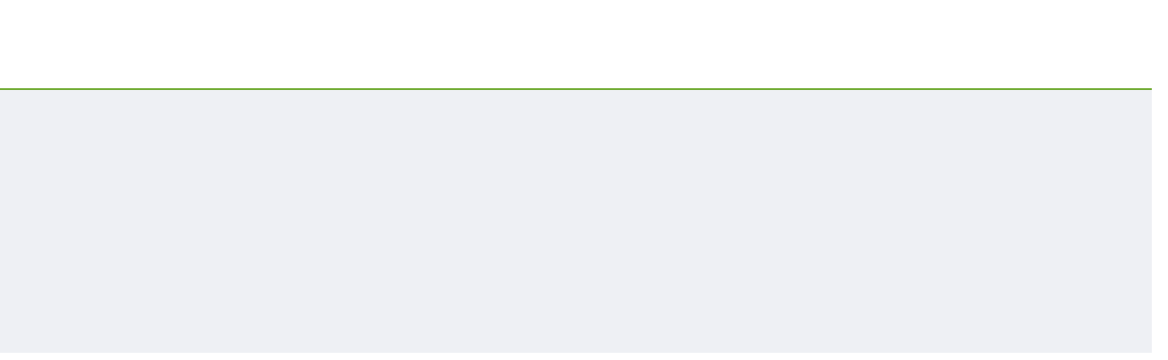

--- FILE ---
content_type: text/html; charset=UTF-8
request_url: https://www.teknosanotomasyon.com/haberler/delta-fiyat-listesi/
body_size: 9913
content:
<!DOCTYPE html>
<html>

<head>
    <meta charset="utf-8" />
    <meta name="viewport" content="width=device-width, initial-scale=1.0, maximum-scale=1.0, user-scalable=0" />
    <meta name="robots" content="FOLLOW" />
    <meta name="apple-touch-fullscreen" content="yes" />
    <meta name="apple-mobile-web-app-capable" content="yes" />
    <meta name="apple-mobile-web-app-status-bar-style" content="black" />
    <title>DELTA HAZİRAN 2025 FİYAT LİSTEMİZ YAYINLANDI. &laquo; Teknosan Otomasyon</title>
    <link rel="alternate" type="application/rss+xml" title="RSS 2.0" href="https://www.teknosanotomasyon.com/feed/">
    <link rel="alternate" type="text/xml" title="RSS .92" href="https://www.teknosanotomasyon.com/feed/rss/">
    <link rel="alternate" type="application/atom+xml" title="Atom 0.3" href="https://www.teknosanotomasyon.com/feed/atom/">
    <link rel="pingback" href="https://www.teknosanotomasyon.com/xmlrpc.php">
    <link rel="apple-touch-icon" sizes="57x57" href="https://www.teknosanotomasyon.com/wp-content/themes/teknosanotomasyon/images/favicon/apple-icon-57x57.png">
    <link rel="apple-touch-icon" sizes="60x60" href="https://www.teknosanotomasyon.com/wp-content/themes/teknosanotomasyon/images/favicon/apple-icon-60x60.png">
    <link rel="apple-touch-icon" sizes="72x72" href="https://www.teknosanotomasyon.com/wp-content/themes/teknosanotomasyon/images/favicon/apple-icon-72x72.png">
    <link rel="apple-touch-icon" sizes="76x76" href="https://www.teknosanotomasyon.com/wp-content/themes/teknosanotomasyon/images/favicon/apple-icon-76x76.png">
    <link rel="apple-touch-icon" sizes="114x114" href="https://www.teknosanotomasyon.com/wp-content/themes/teknosanotomasyon/images/favicon/apple-icon-114x114.png">
    <link rel="apple-touch-icon" sizes="120x120" href="https://www.teknosanotomasyon.com/wp-content/themes/teknosanotomasyon/images/favicon/apple-icon-120x120.png">
    <link rel="apple-touch-icon" sizes="144x144" href="https://www.teknosanotomasyon.com/wp-content/themes/teknosanotomasyon/images/favicon/apple-icon-144x144.png">
    <link rel="apple-touch-icon" sizes="152x152" href="https://www.teknosanotomasyon.com/wp-content/themes/teknosanotomasyon/images/favicon/apple-icon-152x152.png">
    <link rel="apple-touch-icon" sizes="180x180" href="https://www.teknosanotomasyon.com/wp-content/themes/teknosanotomasyon/images/favicon/apple-icon-180x180.png">
    <link rel="icon" type="image/png" sizes="192x192"  href="https://www.teknosanotomasyon.com/wp-content/themes/teknosanotomasyon/images/favicon/android-icon-192x192.png">
    <link rel="icon" type="image/png" sizes="32x32" href="https://www.teknosanotomasyon.com/wp-content/themes/teknosanotomasyon/images/favicon/favicon-32x32.png">
    <link rel="icon" type="image/png" sizes="96x96" href="https://www.teknosanotomasyon.com/wp-content/themes/teknosanotomasyon/images/favicon/favicon-96x96.png">
    <link rel="icon" type="image/png" sizes="16x16" href="https://www.teknosanotomasyon.com/wp-content/themes/teknosanotomasyon/images/favicon/favicon-16x16.png">
    <link rel="manifest" href="https://www.teknosanotomasyon.com/wp-content/themes/teknosanotomasyon/images/favicon/manifest.json">
    <meta name="msapplication-TileColor" content="#ffffff">
    <meta name="msapplication-TileImage" content="https://www.teknosanotomasyon.com/wp-content/themes/teknosanotomasyon/images/favicon/ms-icon-144x144.png">
    <meta name="theme-color" content="#ffffff">
    <meta name='robots' content='max-image-preview:large' />
<link rel='dns-prefetch' href='//use.fontawesome.com' />
<link rel='stylesheet' id='wp-block-library-css' href='https://www.teknosanotomasyon.com/wp-includes/css/dist/block-library/style.min.css?ver=6.5.7' type='text/css' media='all' />
<style id='classic-theme-styles-inline-css' type='text/css'>
/*! This file is auto-generated */
.wp-block-button__link{color:#fff;background-color:#32373c;border-radius:9999px;box-shadow:none;text-decoration:none;padding:calc(.667em + 2px) calc(1.333em + 2px);font-size:1.125em}.wp-block-file__button{background:#32373c;color:#fff;text-decoration:none}
</style>
<style id='global-styles-inline-css' type='text/css'>
body{--wp--preset--color--black: #000000;--wp--preset--color--cyan-bluish-gray: #abb8c3;--wp--preset--color--white: #ffffff;--wp--preset--color--pale-pink: #f78da7;--wp--preset--color--vivid-red: #cf2e2e;--wp--preset--color--luminous-vivid-orange: #ff6900;--wp--preset--color--luminous-vivid-amber: #fcb900;--wp--preset--color--light-green-cyan: #7bdcb5;--wp--preset--color--vivid-green-cyan: #00d084;--wp--preset--color--pale-cyan-blue: #8ed1fc;--wp--preset--color--vivid-cyan-blue: #0693e3;--wp--preset--color--vivid-purple: #9b51e0;--wp--preset--gradient--vivid-cyan-blue-to-vivid-purple: linear-gradient(135deg,rgba(6,147,227,1) 0%,rgb(155,81,224) 100%);--wp--preset--gradient--light-green-cyan-to-vivid-green-cyan: linear-gradient(135deg,rgb(122,220,180) 0%,rgb(0,208,130) 100%);--wp--preset--gradient--luminous-vivid-amber-to-luminous-vivid-orange: linear-gradient(135deg,rgba(252,185,0,1) 0%,rgba(255,105,0,1) 100%);--wp--preset--gradient--luminous-vivid-orange-to-vivid-red: linear-gradient(135deg,rgba(255,105,0,1) 0%,rgb(207,46,46) 100%);--wp--preset--gradient--very-light-gray-to-cyan-bluish-gray: linear-gradient(135deg,rgb(238,238,238) 0%,rgb(169,184,195) 100%);--wp--preset--gradient--cool-to-warm-spectrum: linear-gradient(135deg,rgb(74,234,220) 0%,rgb(151,120,209) 20%,rgb(207,42,186) 40%,rgb(238,44,130) 60%,rgb(251,105,98) 80%,rgb(254,248,76) 100%);--wp--preset--gradient--blush-light-purple: linear-gradient(135deg,rgb(255,206,236) 0%,rgb(152,150,240) 100%);--wp--preset--gradient--blush-bordeaux: linear-gradient(135deg,rgb(254,205,165) 0%,rgb(254,45,45) 50%,rgb(107,0,62) 100%);--wp--preset--gradient--luminous-dusk: linear-gradient(135deg,rgb(255,203,112) 0%,rgb(199,81,192) 50%,rgb(65,88,208) 100%);--wp--preset--gradient--pale-ocean: linear-gradient(135deg,rgb(255,245,203) 0%,rgb(182,227,212) 50%,rgb(51,167,181) 100%);--wp--preset--gradient--electric-grass: linear-gradient(135deg,rgb(202,248,128) 0%,rgb(113,206,126) 100%);--wp--preset--gradient--midnight: linear-gradient(135deg,rgb(2,3,129) 0%,rgb(40,116,252) 100%);--wp--preset--font-size--small: 13px;--wp--preset--font-size--medium: 20px;--wp--preset--font-size--large: 36px;--wp--preset--font-size--x-large: 42px;--wp--preset--spacing--20: 0.44rem;--wp--preset--spacing--30: 0.67rem;--wp--preset--spacing--40: 1rem;--wp--preset--spacing--50: 1.5rem;--wp--preset--spacing--60: 2.25rem;--wp--preset--spacing--70: 3.38rem;--wp--preset--spacing--80: 5.06rem;--wp--preset--shadow--natural: 6px 6px 9px rgba(0, 0, 0, 0.2);--wp--preset--shadow--deep: 12px 12px 50px rgba(0, 0, 0, 0.4);--wp--preset--shadow--sharp: 6px 6px 0px rgba(0, 0, 0, 0.2);--wp--preset--shadow--outlined: 6px 6px 0px -3px rgba(255, 255, 255, 1), 6px 6px rgba(0, 0, 0, 1);--wp--preset--shadow--crisp: 6px 6px 0px rgba(0, 0, 0, 1);}:where(.is-layout-flex){gap: 0.5em;}:where(.is-layout-grid){gap: 0.5em;}body .is-layout-flex{display: flex;}body .is-layout-flex{flex-wrap: wrap;align-items: center;}body .is-layout-flex > *{margin: 0;}body .is-layout-grid{display: grid;}body .is-layout-grid > *{margin: 0;}:where(.wp-block-columns.is-layout-flex){gap: 2em;}:where(.wp-block-columns.is-layout-grid){gap: 2em;}:where(.wp-block-post-template.is-layout-flex){gap: 1.25em;}:where(.wp-block-post-template.is-layout-grid){gap: 1.25em;}.has-black-color{color: var(--wp--preset--color--black) !important;}.has-cyan-bluish-gray-color{color: var(--wp--preset--color--cyan-bluish-gray) !important;}.has-white-color{color: var(--wp--preset--color--white) !important;}.has-pale-pink-color{color: var(--wp--preset--color--pale-pink) !important;}.has-vivid-red-color{color: var(--wp--preset--color--vivid-red) !important;}.has-luminous-vivid-orange-color{color: var(--wp--preset--color--luminous-vivid-orange) !important;}.has-luminous-vivid-amber-color{color: var(--wp--preset--color--luminous-vivid-amber) !important;}.has-light-green-cyan-color{color: var(--wp--preset--color--light-green-cyan) !important;}.has-vivid-green-cyan-color{color: var(--wp--preset--color--vivid-green-cyan) !important;}.has-pale-cyan-blue-color{color: var(--wp--preset--color--pale-cyan-blue) !important;}.has-vivid-cyan-blue-color{color: var(--wp--preset--color--vivid-cyan-blue) !important;}.has-vivid-purple-color{color: var(--wp--preset--color--vivid-purple) !important;}.has-black-background-color{background-color: var(--wp--preset--color--black) !important;}.has-cyan-bluish-gray-background-color{background-color: var(--wp--preset--color--cyan-bluish-gray) !important;}.has-white-background-color{background-color: var(--wp--preset--color--white) !important;}.has-pale-pink-background-color{background-color: var(--wp--preset--color--pale-pink) !important;}.has-vivid-red-background-color{background-color: var(--wp--preset--color--vivid-red) !important;}.has-luminous-vivid-orange-background-color{background-color: var(--wp--preset--color--luminous-vivid-orange) !important;}.has-luminous-vivid-amber-background-color{background-color: var(--wp--preset--color--luminous-vivid-amber) !important;}.has-light-green-cyan-background-color{background-color: var(--wp--preset--color--light-green-cyan) !important;}.has-vivid-green-cyan-background-color{background-color: var(--wp--preset--color--vivid-green-cyan) !important;}.has-pale-cyan-blue-background-color{background-color: var(--wp--preset--color--pale-cyan-blue) !important;}.has-vivid-cyan-blue-background-color{background-color: var(--wp--preset--color--vivid-cyan-blue) !important;}.has-vivid-purple-background-color{background-color: var(--wp--preset--color--vivid-purple) !important;}.has-black-border-color{border-color: var(--wp--preset--color--black) !important;}.has-cyan-bluish-gray-border-color{border-color: var(--wp--preset--color--cyan-bluish-gray) !important;}.has-white-border-color{border-color: var(--wp--preset--color--white) !important;}.has-pale-pink-border-color{border-color: var(--wp--preset--color--pale-pink) !important;}.has-vivid-red-border-color{border-color: var(--wp--preset--color--vivid-red) !important;}.has-luminous-vivid-orange-border-color{border-color: var(--wp--preset--color--luminous-vivid-orange) !important;}.has-luminous-vivid-amber-border-color{border-color: var(--wp--preset--color--luminous-vivid-amber) !important;}.has-light-green-cyan-border-color{border-color: var(--wp--preset--color--light-green-cyan) !important;}.has-vivid-green-cyan-border-color{border-color: var(--wp--preset--color--vivid-green-cyan) !important;}.has-pale-cyan-blue-border-color{border-color: var(--wp--preset--color--pale-cyan-blue) !important;}.has-vivid-cyan-blue-border-color{border-color: var(--wp--preset--color--vivid-cyan-blue) !important;}.has-vivid-purple-border-color{border-color: var(--wp--preset--color--vivid-purple) !important;}.has-vivid-cyan-blue-to-vivid-purple-gradient-background{background: var(--wp--preset--gradient--vivid-cyan-blue-to-vivid-purple) !important;}.has-light-green-cyan-to-vivid-green-cyan-gradient-background{background: var(--wp--preset--gradient--light-green-cyan-to-vivid-green-cyan) !important;}.has-luminous-vivid-amber-to-luminous-vivid-orange-gradient-background{background: var(--wp--preset--gradient--luminous-vivid-amber-to-luminous-vivid-orange) !important;}.has-luminous-vivid-orange-to-vivid-red-gradient-background{background: var(--wp--preset--gradient--luminous-vivid-orange-to-vivid-red) !important;}.has-very-light-gray-to-cyan-bluish-gray-gradient-background{background: var(--wp--preset--gradient--very-light-gray-to-cyan-bluish-gray) !important;}.has-cool-to-warm-spectrum-gradient-background{background: var(--wp--preset--gradient--cool-to-warm-spectrum) !important;}.has-blush-light-purple-gradient-background{background: var(--wp--preset--gradient--blush-light-purple) !important;}.has-blush-bordeaux-gradient-background{background: var(--wp--preset--gradient--blush-bordeaux) !important;}.has-luminous-dusk-gradient-background{background: var(--wp--preset--gradient--luminous-dusk) !important;}.has-pale-ocean-gradient-background{background: var(--wp--preset--gradient--pale-ocean) !important;}.has-electric-grass-gradient-background{background: var(--wp--preset--gradient--electric-grass) !important;}.has-midnight-gradient-background{background: var(--wp--preset--gradient--midnight) !important;}.has-small-font-size{font-size: var(--wp--preset--font-size--small) !important;}.has-medium-font-size{font-size: var(--wp--preset--font-size--medium) !important;}.has-large-font-size{font-size: var(--wp--preset--font-size--large) !important;}.has-x-large-font-size{font-size: var(--wp--preset--font-size--x-large) !important;}
.wp-block-navigation a:where(:not(.wp-element-button)){color: inherit;}
:where(.wp-block-post-template.is-layout-flex){gap: 1.25em;}:where(.wp-block-post-template.is-layout-grid){gap: 1.25em;}
:where(.wp-block-columns.is-layout-flex){gap: 2em;}:where(.wp-block-columns.is-layout-grid){gap: 2em;}
.wp-block-pullquote{font-size: 1.5em;line-height: 1.6;}
</style>
<link rel='stylesheet' id='contact-form-7-css' href='https://www.teknosanotomasyon.com/wp-content/plugins/contact-form-7/includes/css/styles.css?ver=5.9.8' type='text/css' media='all' />
<link rel='stylesheet' id='plugins-css' href='https://www.teknosanotomasyon.com/wp-content/themes/teknosanotomasyon/css/plugins.min.css?ver=6.5.7' type='text/css' media='all' />
<link rel='stylesheet' id='style-css' href='https://www.teknosanotomasyon.com/wp-content/themes/teknosanotomasyon/css/style.min.css?ver=6.5.7' type='text/css' media='all' />
<link rel='stylesheet' id='styleadd-css' href='https://www.teknosanotomasyon.com/wp-content/themes/teknosanotomasyon/css/styleadd.css?ver=6.5.7' type='text/css' media='all' />
<link rel='stylesheet' id='font-awesome-css' href='https://use.fontawesome.com/releases/v5.11.2/css/all.css?ver=6.5.7' type='text/css' media='all' />
<link rel='stylesheet' id='fancybox-css' href='https://www.teknosanotomasyon.com/wp-content/plugins/easy-fancybox/fancybox/1.5.4/jquery.fancybox.css?ver=1763337381' type='text/css' media='screen' />
<style id='fancybox-inline-css' type='text/css'>
#fancybox-outer{background:#ffffff}#fancybox-content{background:#ffffff;border-color:#ffffff;color:#000000;}#fancybox-title,#fancybox-title-float-main{color:#fff}
</style>
<meta name="generator" content="WordPress 6.5.7" />
<link rel="canonical" href="https://www.teknosanotomasyon.com/haberler/delta-fiyat-listesi/" />
<link rel='shortlink' href='https://www.teknosanotomasyon.com/?p=3443' />
<link rel="alternate" type="application/json+oembed" href="https://www.teknosanotomasyon.com/wp-json/oembed/1.0/embed?url=https%3A%2F%2Fwww.teknosanotomasyon.com%2Fhaberler%2Fdelta-fiyat-listesi%2F" />
<link rel="alternate" type="text/xml+oembed" href="https://www.teknosanotomasyon.com/wp-json/oembed/1.0/embed?url=https%3A%2F%2Fwww.teknosanotomasyon.com%2Fhaberler%2Fdelta-fiyat-listesi%2F&#038;format=xml" />
    <!-- HTML5 shim and Respond.js for IE8 support of HTML5 elements and media queries -->
    <!-- WARNING: Respond.js doesn't work if you view the page via file:// -->
    <!--[if lt IE 9]>
      <script src="https://oss.maxcdn.com/html5shiv/3.7.2/html5shiv.min.js"></script>
      <script src="https://oss.maxcdn.com/respond/1.4.2/respond.min.js"></script>
    <![endif]-->
    <script>
        if (screen.width > 996) {
            document.write('<style>.dropdown:hover .dropdown-menu{display:block; margin-top:0;}</style>');
        }
    </script>
</head>

<body data-rsssl=1 class="page-template-default page page-id-3443 page-child parent-pageid-2981">
    <div class="container dimentions"></div>
    <nav class="navbar navbar-expand-lg subpage">
        <div class="container">
            <a class="navbar-brand" href="https://www.teknosanotomasyon.com" data-aos="fade-right" data-aos-delay="300"><img src="https://www.teknosanotomasyon.com/wp-content/themes/teknosanotomasyon/images/logo-white.svg" alt="" class="white"><img src="https://www.teknosanotomasyon.com/wp-content/themes/teknosanotomasyon/images/logo.svg" alt="" class="dark"></a>
            <div class="hamburger menu-icon" data-aos="fade-left" data-aos-delay="400">
                <div class="hamburger-box">
                    <div class="hamburger-inner"></div>
                </div>
            </div>
            <div class="collapse navbar-collapse" id="navbarSupportedContent">
                <ul class="navbar-nav navbar-nav me-auto mb-2 mb-lg-0" data-aos="fade-left" data-aos-delay="400"><li  id="menu-item-541" class="menu-item menu-item-type-custom menu-item-object-custom menu-item-has-children dropdown nav-item nav-item-541"><a href="#" class="nav-link  dropdown-toggle" data-bs-toggle="dropdown" aria-haspopup="true" aria-expanded="false">KURUMSAL</a>
<ul class="dropdown-menu  depth_0">
	<li  id="menu-item-18" class="menu-item menu-item-type-post_type menu-item-object-page nav-item nav-item-18"><a href="https://www.teknosanotomasyon.com/hakkimizda/" class="dropdown-item ">Hakkımızda</a></li>
	<li  id="menu-item-548" class="menu-item menu-item-type-post_type menu-item-object-page nav-item nav-item-548"><a href="https://www.teknosanotomasyon.com/referanslar/" class="dropdown-item ">Referanslarımız</a></li>
	<li  id="menu-item-1711" class="menu-item menu-item-type-post_type menu-item-object-page nav-item nav-item-1711"><a href="https://www.teknosanotomasyon.com/indirme-merkezi/teknik-servis/" class="dropdown-item ">Teknik Servis</a></li>
</ul>
</li>
<li  id="menu-item-21" class="urunlerimiz menu-item menu-item-type-post_type menu-item-object-page nav-item nav-item-21"><a href="https://www.teknosanotomasyon.com/urunler/" class="nav-link ">ÜRÜNLER</a></li>
<li  id="menu-item-638" class="menu-item menu-item-type-post_type menu-item-object-page menu-item-has-children dropdown nav-item nav-item-638"><a href="https://www.teknosanotomasyon.com/uygulamalar/" class="nav-link  dropdown-toggle" data-bs-toggle="dropdown" aria-haspopup="true" aria-expanded="false">MEDYA MERKEZİ</a>
<ul class="dropdown-menu  depth_0">
	<li  id="menu-item-3411" class="menu-item menu-item-type-post_type menu-item-object-page current-page-ancestor nav-item nav-item-3411"><a href="https://www.teknosanotomasyon.com/haberler/" class="dropdown-item ">Bizden Haberler</a></li>
	<li  id="menu-item-615" class="menu-item menu-item-type-post_type menu-item-object-page nav-item nav-item-615"><a href="https://www.teknosanotomasyon.com/uygulamalar/uygulama-resimleri/" class="dropdown-item ">Uygulama Resimleri</a></li>
	<li  id="menu-item-616" class="menu-item menu-item-type-post_type menu-item-object-page nav-item nav-item-616"><a href="https://www.teknosanotomasyon.com/uygulamalar/uygulamalar-videolari/" class="dropdown-item ">Uygulama Videoları</a></li>
</ul>
</li>
<li  id="menu-item-20" class="menu-item menu-item-type-post_type menu-item-object-page menu-item-has-children dropdown nav-item nav-item-20"><a href="https://www.teknosanotomasyon.com/indirme-merkezi/" class="nav-link  dropdown-toggle" data-bs-toggle="dropdown" aria-haspopup="true" aria-expanded="false">İNDİRME MERKEZİ</a>
<ul class="dropdown-menu  depth_0">
	<li  id="menu-item-1710" class="menu-item menu-item-type-post_type menu-item-object-page nav-item nav-item-1710"><a href="https://www.teknosanotomasyon.com/indirme-merkezi/dosya-download/" class="dropdown-item ">Fiyat Listeleri</a></li>
	<li  id="menu-item-3416" class="menu-item menu-item-type-post_type menu-item-object-page nav-item nav-item-3416"><a href="https://www.teknosanotomasyon.com/indirme-merkezi/kataloglar/" class="dropdown-item ">Kataloglar</a></li>
</ul>
</li>
<li  id="menu-item-2177" class="menu-item menu-item-type-post_type menu-item-object-page nav-item nav-item-2177"><a href="https://www.teknosanotomasyon.com/bayilerimiz/" class="nav-link ">BAYİLERİMİZ</a></li>
</ul>                <div class="header-right d-flex">
                    <!--<a href="#" class="search" data-aos="fade-left" data-aos-delay="500"></a>-->
                                        <a href="https://www.teknosanotomasyon.com/iletisim/" title="İletişim" class="contact" data-aos="fade-left" data-aos-delay="600">İletişim</a>
                                    </div>
                <!-- /.header-right -->
            </div>
        </div>
        <!-- /.container -->
    </nav>
<div class="gray-bg">
    <div class="container page-default">
        <nav aria-label="breadcrumb" data-aos="fade-up" data-aos-delay="300">
            <ol class="breadcrumb"><li class="breadcrumb-item"><a href="https://www.teknosanotomasyon.com/">Anasayfa</a></li>  <li class="breadcrumb-item"><a href="https://www.teknosanotomasyon.com/haberler/">Haberler</a></li>  <li class="breadcrumb-item active">DELTA HAZİRAN 2025 FİYAT LİSTEMİZ YAYINLANDI.</li></ol><!-- .breadcrumbs -->        </nav>
        <div class="row">
            <div class="col-12 page-inner" data-aos="fade-up" data-aos-delay="400">
                <p><span style="font-family: arial, helvetica, sans-serif;">Delta Network, Güç Kaynakları ve Robot Çözümleri dahil olmak üzere AC Motor Sürücüler&#8217;den Hareket Kontrol ürünlerine, PLC&#8217;lerden Operatör Panellerine yenilenen ürün portföyümüzü ve fiyatlarını aşağıdaki linkten indirebilirsiniz.</span></p>
<h2><a href="https://www.teknosanotomasyon.com/wp-content/uploads/2025/06/Delta_FiyatListesi_Haziran2025.pdf" target="_blank" rel="noopener">Delta HAZIRAN 2025 Fiyat Listesi</a></h2>
            </div>
        </div>
    </div>
</div>
<footer class="container">
    <div class="row footer-top">
        <div class="col-xl-6 col-lg-6 col-md-6 col-sm-12 col-12 box" data-aos="fade-right" data-aos-delay="300">
            <a href="https://www.teknosanotomasyon.com"><img src="https://www.teknosanotomasyon.com/wp-content/themes/teknosanotomasyon/images/logo.svg" alt=""></a>
        </div>
        <!-- /.col-xl-6 col-lg-6 col-md-6 col-sm-12 col-12 box -->
                <div class="col-xl-6 col-lg-6 col-md-6 col-sm-12 col-12 box">
            <ul class="d-none d-sm-block">
                <li data-aos="fade-left" data-aos-delay="300"><a href="https://www.facebook.com/teknosanotomasyon" onclick="this.target='_blank'"><i class="fab fa-facebook-f"></i></a></li>                <li data-aos="fade-left" data-aos-delay="400"><a href="https://twitter.com/teknosanotomsyn" onclick="this.target='_blank'"><i class="fab fa-twitter"></i></a></li>                                                            </ul>
        </div>
        <!-- /.col-xl-6 col-lg-6 col-md-6 col-sm-12 col-12 box -->
            </div>
    <!-- /.row -->
    <div class="row footer-middle">
        <div class="col-xl-3 col-lg-3 col-md-3 col-sm-12 col-12 box" data-aos="fade-right" data-aos-delay="300">
            <h2>Teknosan</h2>
            <ul class="menu"><li id="menu-item-2959" class="menu-item menu-item-type-post_type menu-item-object-page menu-item-2959"><a href="https://www.teknosanotomasyon.com/hakkimizda/">Hakkımızda</a></li>
<li id="menu-item-2962" class="menu-item menu-item-type-post_type menu-item-object-page menu-item-2962"><a href="https://www.teknosanotomasyon.com/urunler/">Ürünler</a></li>
<li id="menu-item-2963" class="menu-item menu-item-type-post_type menu-item-object-page menu-item-2963"><a href="https://www.teknosanotomasyon.com/uygulamalar/">Uygulamalar</a></li>
<li id="menu-item-2958" class="menu-item menu-item-type-post_type menu-item-object-page menu-item-2958"><a href="https://www.teknosanotomasyon.com/belgelerimiz/">Belgelerimiz</a></li>
<li id="menu-item-2961" class="menu-item menu-item-type-post_type menu-item-object-page menu-item-2961"><a href="https://www.teknosanotomasyon.com/referanslar/">Referanslar</a></li>
<li id="menu-item-2957" class="menu-item menu-item-type-post_type menu-item-object-page menu-item-2957"><a href="https://www.teknosanotomasyon.com/bayilerimiz/">Bayilerimiz</a></li>
<li id="menu-item-2960" class="menu-item menu-item-type-post_type menu-item-object-page menu-item-2960"><a href="https://www.teknosanotomasyon.com/iletisim/">İletişim</a></li>
</ul>        
        </div>
        <!-- /.col-xl-4 col-lg-4 col-md-4 col-sm-12 col-12 box -->
        <div class="col-xl-3 col-lg-3 col-md-3 col-sm-12 col-12 box" data-aos="fade-right" data-aos-delay="400">
            <h2>Ürünler</h2>
            <ul class="menu"><li id="menu-item-2964" class="menu-item menu-item-type-post_type menu-item-object-page menu-item-2964"><a href="https://www.teknosanotomasyon.com/urunler/delta/">Delta</a></li>
<li id="menu-item-2965" class="menu-item menu-item-type-post_type menu-item-object-page menu-item-2965"><a href="https://www.teknosanotomasyon.com/urunler/elco-automation/">Elco Automation</a></li>
<li id="menu-item-2966" class="menu-item menu-item-type-post_type menu-item-object-page menu-item-2966"><a href="https://www.teknosanotomasyon.com/urunler/gefran/">Gefran</a></li>
</ul>        
        </div>
        <!-- /.col-xl-4 col-lg-4 col-md-4 col-sm-12 col-12 box -->
        <div class="col-xl-3 col-lg-3 col-md-3 col-sm-12 col-12 box" data-aos="fade-right" data-aos-delay="500">
            <h2>Yardım Merkezi</h2>
            <ul class="menu"><li id="menu-item-2969" class="menu-item menu-item-type-post_type menu-item-object-page menu-item-2969"><a href="https://www.teknosanotomasyon.com/indirme-merkezi/">Download</a></li>
</ul>        
        </div>
        <!-- /.col-xl-4 col-lg-4 col-md-4 col-sm-12 col-12 box -->
                <div class="col-xl-3 col-lg-3 col-md-3 col-sm-12 col-12 box" data-aos="fade-right" data-aos-delay="600">
            <h2>İletişim</h2>
            <ul>                
                <li><a href="#">0 212 549 74 18</a></li></span> </li>                <li><a href="#"><span class="__cf_email__" data-cfemail="ff96919990bf8b9a9491908c9e91908b90929e8c869091d19c9092">[email&#160;protected]</span><br><span class="__cf_email__" data-cfemail="9eedffeaf7eddeeafbf5f0f1edfff0f1eaf1f3ffede7f1f0b0fdf1f3">[email&#160;protected]</span></a></li></span> </li>                <li><a href="#">İkitelli O.S.B Triko Center San.Sit. M-5 Blok NO: 78-79 Başakşehir / İSTANBUL</a></li></span> </li>            </ul>
        </div>
            </div>
    <!-- /.row -->
        <div class="row footer-top d-block d-sm-none">        
        <div class="col-xl-6 col-lg-6 col-md-6 col-sm-12 col-12 box">
            <ul>
                <li data-aos="fade-left" data-aos-delay="300"><a href="https://www.facebook.com/teknosanotomasyon" onclick="this.target='_blank'"><i class="fab fa-facebook-f"></i></a></li>                <li data-aos="fade-left" data-aos-delay="400"><a href="https://twitter.com/teknosanotomsyn" onclick="this.target='_blank'"><i class="fab fa-twitter"></i></a></li>                                                            </ul>
        </div>
        <!-- /.col-xl-6 col-lg-6 col-md-6 col-sm-12 col-12 box -->
    </div>
    <!-- /.row -->
        <div class="row footer-bottom">
        <div class="col-xl-6 col-lg-6 col-md-6 col-sm-12 col-12 box">
            <p>©2022 Teknosan Otomasyon - Her hakkı saklıdır</p>
        </div>
        <div class="col-xl-6 col-lg-6 col-md-6 col-sm-12 col-12 box">
            <a href="https://www.webtegre.com" title="Web Tasarım" onclick="this.target='_blank'"><img src="https://www.teknosanotomasyon.com/wp-content/themes/teknosanotomasyon/images/webtegre.svg" alt=""></a>
        </div>
    </div>
    <!-- /.row footer-bottom -->
</footer>
<!-- /.col-12 -->
<div class="overlay" id="overlay">
    <div class="container">
        <div class="row">
            <div class="col-xl-6 col-lg-6 col-md-12 col-sm-12 col-12">
                <nav> 
                    <ul class="navbar-nav"><li  id="menu-item-3459" class="menu-item menu-item-type-custom menu-item-object-custom menu-item-has-children dropdown nav-item nav-item-3459"><a href="#" class="nav-link  dropdown-toggle" data-bs-toggle="dropdown" aria-haspopup="true" aria-expanded="false">KURUMSAL</a>
<ul class="dropdown-menu  depth_0">
	<li  id="menu-item-3458" class="menu-item menu-item-type-post_type menu-item-object-page nav-item nav-item-3458"><a href="https://www.teknosanotomasyon.com/hakkimizda/" class="dropdown-item ">Hakkımızda</a></li>
	<li  id="menu-item-3460" class="menu-item menu-item-type-post_type menu-item-object-page nav-item nav-item-3460"><a href="https://www.teknosanotomasyon.com/referanslar/" class="dropdown-item ">Referanslar</a></li>
	<li  id="menu-item-3461" class="menu-item menu-item-type-post_type menu-item-object-page nav-item nav-item-3461"><a href="https://www.teknosanotomasyon.com/indirme-merkezi/teknik-servis/" class="dropdown-item ">Teknik Servis</a></li>
</ul>
</li>
<li  id="menu-item-3462" class="menu-item menu-item-type-post_type menu-item-object-page menu-item-has-children dropdown nav-item nav-item-3462"><a href="https://www.teknosanotomasyon.com/urunler/" class="nav-link  dropdown-toggle" data-bs-toggle="dropdown" aria-haspopup="true" aria-expanded="false">ÜRÜNLER</a>
<ul class="dropdown-menu  depth_0">
	<li  id="menu-item-3466" class="menu-item menu-item-type-post_type menu-item-object-page nav-item nav-item-3466"><a href="https://www.teknosanotomasyon.com/urunler/delta/" class="dropdown-item ">Delta</a></li>
	<li  id="menu-item-3467" class="menu-item menu-item-type-post_type menu-item-object-page nav-item nav-item-3467"><a href="https://www.teknosanotomasyon.com/urunler/elco-automation/" class="dropdown-item ">Elco Automation</a></li>
	<li  id="menu-item-3463" class="menu-item menu-item-type-post_type menu-item-object-page nav-item nav-item-3463"><a href="https://www.teknosanotomasyon.com/urunler/gefran/" class="dropdown-item ">Gefran</a></li>
</ul>
</li>
<li  id="menu-item-3468" class="menu-item menu-item-type-custom menu-item-object-custom menu-item-has-children dropdown nav-item nav-item-3468"><a href="#" class="nav-link  dropdown-toggle" data-bs-toggle="dropdown" aria-haspopup="true" aria-expanded="false">MEDYA MERKEZİ</a>
<ul class="dropdown-menu  depth_0">
	<li  id="menu-item-3469" class="menu-item menu-item-type-post_type menu-item-object-page current-page-ancestor nav-item nav-item-3469"><a href="https://www.teknosanotomasyon.com/haberler/" class="dropdown-item ">Haberler</a></li>
	<li  id="menu-item-3470" class="menu-item menu-item-type-post_type menu-item-object-page nav-item nav-item-3470"><a href="https://www.teknosanotomasyon.com/uygulamalar/uygulamalar-videolari/" class="dropdown-item ">Uygulama Videoları</a></li>
	<li  id="menu-item-3471" class="menu-item menu-item-type-post_type menu-item-object-page nav-item nav-item-3471"><a href="https://www.teknosanotomasyon.com/uygulamalar/uygulama-resimleri/" class="dropdown-item ">Uygulama Resimleri</a></li>
</ul>
</li>
<li  id="menu-item-3472" class="menu-item menu-item-type-post_type menu-item-object-page menu-item-has-children dropdown nav-item nav-item-3472"><a href="https://www.teknosanotomasyon.com/indirme-merkezi/" class="nav-link  dropdown-toggle" data-bs-toggle="dropdown" aria-haspopup="true" aria-expanded="false">İNDİRME MERKEZİ</a>
<ul class="dropdown-menu  depth_0">
	<li  id="menu-item-3473" class="menu-item menu-item-type-post_type menu-item-object-page nav-item nav-item-3473"><a href="https://www.teknosanotomasyon.com/indirme-merkezi/dosya-download/" class="dropdown-item ">Fiyat Listeleri</a></li>
	<li  id="menu-item-3474" class="menu-item menu-item-type-post_type menu-item-object-page nav-item nav-item-3474"><a href="https://www.teknosanotomasyon.com/indirme-merkezi/kataloglar/" class="dropdown-item ">Kataloglar</a></li>
</ul>
</li>
<li  id="menu-item-3475" class="menu-item menu-item-type-post_type menu-item-object-page nav-item nav-item-3475"><a href="https://www.teknosanotomasyon.com/bayilerimiz/" class="nav-link ">BAYİLERİMİZ</a></li>
<li  id="menu-item-3476" class="menu-item menu-item-type-post_type menu-item-object-page nav-item nav-item-3476"><a href="https://www.teknosanotomasyon.com/iletisim/" class="nav-link ">İLETİŞİM</a></li>
</ul>                </nav>
            </div>
                        <div class="col-xl-6 col-lg-6 col-md-12 col-sm-12 col-12 overlayleft">
                <div class="leftinner col-12 nopadding">                        
                    <ul class="left">
                        <li><a href="https://www.facebook.com/teknosanotomasyon" onclick="this.target='_blank'"><i class="fab fa-facebook-f"></i></a></li>                        <li><a href="https://twitter.com/teknosanotomsyn" onclick="this.target='_blank'"><i class="fab fa-twitter"></i></a></li>                                                                                            </ul>
                </div>
            </div>
                    </div>
    </div>
</div>
<script data-cfasync="false" src="/cdn-cgi/scripts/5c5dd728/cloudflare-static/email-decode.min.js"></script><script type="text/javascript" src="https://www.teknosanotomasyon.com/wp-includes/js/dist/vendor/wp-polyfill-inert.min.js?ver=3.1.2" id="wp-polyfill-inert-js"></script>
<script type="text/javascript" src="https://www.teknosanotomasyon.com/wp-includes/js/dist/vendor/regenerator-runtime.min.js?ver=0.14.0" id="regenerator-runtime-js"></script>
<script type="text/javascript" src="https://www.teknosanotomasyon.com/wp-includes/js/dist/vendor/wp-polyfill.min.js?ver=3.15.0" id="wp-polyfill-js"></script>
<script type="text/javascript" src="https://www.teknosanotomasyon.com/wp-includes/js/dist/hooks.min.js?ver=2810c76e705dd1a53b18" id="wp-hooks-js"></script>
<script type="text/javascript" src="https://www.teknosanotomasyon.com/wp-includes/js/dist/i18n.min.js?ver=5e580eb46a90c2b997e6" id="wp-i18n-js"></script>
<script type="text/javascript" id="wp-i18n-js-after">
/* <![CDATA[ */
wp.i18n.setLocaleData( { 'text direction\u0004ltr': [ 'ltr' ] } );
/* ]]> */
</script>
<script type="text/javascript" src="https://www.teknosanotomasyon.com/wp-content/plugins/contact-form-7/includes/swv/js/index.js?ver=5.9.8" id="swv-js"></script>
<script type="text/javascript" id="contact-form-7-js-extra">
/* <![CDATA[ */
var wpcf7 = {"api":{"root":"https:\/\/www.teknosanotomasyon.com\/wp-json\/","namespace":"contact-form-7\/v1"}};
/* ]]> */
</script>
<script type="text/javascript" id="contact-form-7-js-translations">
/* <![CDATA[ */
( function( domain, translations ) {
	var localeData = translations.locale_data[ domain ] || translations.locale_data.messages;
	localeData[""].domain = domain;
	wp.i18n.setLocaleData( localeData, domain );
} )( "contact-form-7", {"translation-revision-date":"2024-07-22 17:28:11+0000","generator":"GlotPress\/4.0.1","domain":"messages","locale_data":{"messages":{"":{"domain":"messages","plural-forms":"nplurals=2; plural=n > 1;","lang":"tr"},"This contact form is placed in the wrong place.":["Bu ileti\u015fim formu yanl\u0131\u015f yere yerle\u015ftirilmi\u015f."],"Error:":["Hata:"]}},"comment":{"reference":"includes\/js\/index.js"}} );
/* ]]> */
</script>
<script type="text/javascript" src="https://www.teknosanotomasyon.com/wp-content/plugins/contact-form-7/includes/js/index.js?ver=5.9.8" id="contact-form-7-js"></script>
<script type="text/javascript" src="https://www.teknosanotomasyon.com/wp-includes/js/jquery/jquery.min.js?ver=3.7.1" id="jquery-core-js"></script>
<script type="text/javascript" src="https://www.teknosanotomasyon.com/wp-includes/js/jquery/jquery-migrate.min.js?ver=3.4.1" id="jquery-migrate-js"></script>
<script type="text/javascript" src="https://www.teknosanotomasyon.com/wp-content/themes/teknosanotomasyon/js/jquery.min.js?ver=6.5.7" id="script-js"></script>
<script type="text/javascript" src="https://www.teknosanotomasyon.com/wp-content/themes/teknosanotomasyon/js/swiper.min.js?ver=6.5.7" id="swiper-js"></script>
<script type="text/javascript" src="https://www.teknosanotomasyon.com/wp-content/themes/teknosanotomasyon/js/plugins.min.js?ver=6.5.7" id="plugins-js"></script>
<script type="text/javascript" src="https://www.teknosanotomasyon.com/wp-content/themes/teknosanotomasyon/js/site.min.js?ver=6.5.7" id="site-js"></script>
<script type="text/javascript" src="https://www.teknosanotomasyon.com/wp-content/plugins/easy-fancybox/fancybox/1.5.4/jquery.fancybox.js?ver=1763337381" id="jquery-fancybox-js"></script>
<script type="text/javascript" id="jquery-fancybox-js-after">
/* <![CDATA[ */
var fb_timeout, fb_opts={'autoScale':true,'showCloseButton':true,'width':560,'height':340,'margin':20,'pixelRatio':'false','padding':10,'centerOnScroll':false,'enableEscapeButton':true,'speedIn':300,'speedOut':300,'overlayShow':true,'hideOnOverlayClick':true,'overlayColor':'#000','overlayOpacity':0.6,'minViewportWidth':320,'minVpHeight':320,'disableCoreLightbox':'true','enableBlockControls':'true','fancybox_openBlockControls':'true' };
if(typeof easy_fancybox_handler==='undefined'){
var easy_fancybox_handler=function(){
jQuery([".nolightbox","a.wp-block-file__button","a.pin-it-button","a[href*='pinterest.com\/pin\/create']","a[href*='facebook.com\/share']","a[href*='twitter.com\/share']"].join(',')).addClass('nofancybox');
jQuery('a.fancybox-close').on('click',function(e){e.preventDefault();jQuery.fancybox.close()});
/* IMG */
						var unlinkedImageBlocks=jQuery(".wp-block-image > img:not(.nofancybox)");
						unlinkedImageBlocks.wrap(function() {
							var href = jQuery( this ).attr( "src" );
							return "<a href='" + href + "'></a>";
						});
var fb_IMG_select=jQuery('a[href*=".jpg" i]:not(.nofancybox,li.nofancybox>a),area[href*=".jpg" i]:not(.nofancybox),a[href*=".png" i]:not(.nofancybox,li.nofancybox>a),area[href*=".png" i]:not(.nofancybox),a[href*=".webp" i]:not(.nofancybox,li.nofancybox>a),area[href*=".webp" i]:not(.nofancybox),a[href*=".jpeg" i]:not(.nofancybox,li.nofancybox>a),area[href*=".jpeg" i]:not(.nofancybox)');
fb_IMG_select.addClass('fancybox image');
var fb_IMG_sections=jQuery('.gallery,.wp-block-gallery,.tiled-gallery,.wp-block-jetpack-tiled-gallery,.ngg-galleryoverview,.ngg-imagebrowser,.nextgen_pro_blog_gallery,.nextgen_pro_film,.nextgen_pro_horizontal_filmstrip,.ngg-pro-masonry-wrapper,.ngg-pro-mosaic-container,.nextgen_pro_sidescroll,.nextgen_pro_slideshow,.nextgen_pro_thumbnail_grid,.tiled-gallery');
fb_IMG_sections.each(function(){jQuery(this).find(fb_IMG_select).attr('rel','gallery-'+fb_IMG_sections.index(this));});
jQuery('a.fancybox,area.fancybox,.fancybox>a').each(function(){jQuery(this).fancybox(jQuery.extend(true,{},fb_opts,{'transition':'elastic','transitionIn':'elastic','transitionOut':'elastic','opacity':false,'hideOnContentClick':false,'titleShow':true,'titlePosition':'over','titleFromAlt':true,'showNavArrows':true,'enableKeyboardNav':true,'cyclic':false,'mouseWheel':'true','changeSpeed':250,'changeFade':300}))});
};};
var easy_fancybox_auto=function(){setTimeout(function(){jQuery('a#fancybox-auto,#fancybox-auto>a').first().trigger('click')},1000);};
jQuery(easy_fancybox_handler);jQuery(document).on('post-load',easy_fancybox_handler);
jQuery(easy_fancybox_auto);
/* ]]> */
</script>
<script type="text/javascript" src="https://www.teknosanotomasyon.com/wp-content/plugins/easy-fancybox/vendor/jquery.easing.js?ver=1.4.1" id="jquery-easing-js"></script>
<script type="text/javascript" src="https://www.teknosanotomasyon.com/wp-content/plugins/easy-fancybox/vendor/jquery.mousewheel.js?ver=3.1.13" id="jquery-mousewheel-js"></script>
<script type="text/javascript" src="https://www.google.com/recaptcha/api.js?render=6LcmLLAiAAAAANdQF169DMBWsiCZn0bDOgW0SXGo&amp;ver=3.0" id="google-recaptcha-js"></script>
<script type="text/javascript" id="wpcf7-recaptcha-js-extra">
/* <![CDATA[ */
var wpcf7_recaptcha = {"sitekey":"6LcmLLAiAAAAANdQF169DMBWsiCZn0bDOgW0SXGo","actions":{"homepage":"homepage","contactform":"contactform"}};
/* ]]> */
</script>
<script type="text/javascript" src="https://www.teknosanotomasyon.com/wp-content/plugins/contact-form-7/modules/recaptcha/index.js?ver=5.9.8" id="wpcf7-recaptcha-js"></script>
<script>
    function openMenu(evt, menuName) {
        var i, tabcontent, tablinks;
        tabcontent = document.getElementsByClassName("tabcontent");
        for (i = 0; i < tabcontent.length; i++) {
            tabcontent[i].style.display = "none";
        }
        tablinks = document.getElementsByClassName("tablinks");
        for (i = 0; i < tablinks.length; i++) {
            tablinks[i].className = tablinks[i].className.replace(" active", "");
        }
        document.getElementById(menuName).style.display = "block";
        evt.currentTarget.className += " active";
    }
    $(document).on('click', '.dropdown-menu', function(e) {
        e.stopPropagation();
    });
    $(document).ready(function(){
        var $doc = $(document);
        var $win = $(window);
        var $html = $('html');
        var $body = $('body');
        var $winw = $(window).width();

        var $containerw = $(".dimentions").width();
        var $dimentionscalc = ($winw - $containerw) / 2;
            $(".navbar-nav>.urunlerimiz").addClass("dropdown has-megamenu").append('<div class="dropdown-menu megamenu"><div class="bg"></div><div class="container"><div class="row w-100"><div class="col-xl-5 col-lg-5 col-md-5 menuleft"><div class="bg"></div><div class="tab"><a href="https://www.teknosanotomasyon.com/urunler/delta/" class="tablinks" onmouseover="openMenu(event, \'menu1005\')">Delta<i class="fas fa-chevron-right"></i></a><a href="https://www.teknosanotomasyon.com/urunler/gefran/" class="tablinks" onmouseover="openMenu(event, \'menu43\')">Gefran<i class="fas fa-chevron-right"></i></a><a href="https://www.teknosanotomasyon.com/urunler/elco-automation/" class="tablinks" onmouseover="openMenu(event, \'menu1804\')">Elco Automation<i class="fas fa-chevron-right"></i></a><a href="https://www.teknosanotomasyon.com/urunler/wieland/" class="tablinks" onmouseover="openMenu(event, \'menu3834\')">Wieland Electric<i class="fas fa-chevron-right"></i></a><a href="https://www.teknosanotomasyon.com/urunler/weg/" class="tablinks" onmouseover="openMenu(event, \'menu3975\')">Weg<i class="fas fa-chevron-right"></i></a><a href="https://www.teknosanotomasyon.com/urunler/3809-2/" class="tablinks" onmouseover="openMenu(event, \'menu3809\')">TE Connectivity<i class="fas fa-chevron-right"></i></a><a href="https://www.teknosanotomasyon.com/urunler/secomea/" class="tablinks" onmouseover="openMenu(event, \'menu3913\')">Secomea<i class="fas fa-chevron-right"></i></a></div></div><div class="col-xl-7 col-lg-7 col-md-7"><div id="menu1005" class="tabcontent" style="display: block;"><div class="row"><div class="col-12 box"><div class="inner"><a href="https://www.teknosanotomasyon.com/urunler/delta/"><img src="https://www.teknosanotomasyon.com/wp-content/uploads/2022/10/BAN_highspeed_motion_controll_1200x400_666x192.jpg" alt=""><span></span><strong>Delta</strong></a></div></div></div><ul><li><a href="https://www.teknosanotomasyon.com/urunler/delta/delta-plc/">Delta PLC</a></li><li><a href="https://www.teknosanotomasyon.com/urunler/delta/delta-operator-panelleri-hmi/">Delta HMI Operatör Panelleri</a></li><li><a href="https://www.teknosanotomasyon.com/urunler/delta/delta-ac-hiz-kontrol-cihazlari/">Delta AC Hız Kontrol Cihazları</a></li><li><a href="https://www.teknosanotomasyon.com/urunler/delta/delta-servo-motor-ve-suruculer/">Delta AC Servo Motor ve Sürücüler</a></li><li><a href="https://www.teknosanotomasyon.com/urunler/delta/delta-cnc-kontrol-sistemleri/">Delta CNC Kontrol Sistemleri</a></li><li><a href="https://www.teknosanotomasyon.com/urunler/delta/delta-motion-kontrol-urunleri/">Delta Motion Kontrol Sistemleri</a></li><li><a href="https://www.teknosanotomasyon.com/urunler/delta/delta-robotlar/">Delta ROBOT Ailesi</a></li><li><a href="https://www.teknosanotomasyon.com/urunler/delta/delta-guc-kaynaklari/">Delta Güç Kaynakları</a></li><li><a href="https://www.teknosanotomasyon.com/urunler/delta/delta-endustriyel-ethernet-sivicler/">Delta Endüstriyel Ethernet Siviçler</a></li><li><a href="https://www.teknosanotomasyon.com/urunler/delta/delta-haberlesme-ve-cevirici-cozumleri/">Delta Haberleşme ve Çevirici Çözümleri</a></li><li><a href="https://www.teknosanotomasyon.com/urunler/delta/delta-sicaklik-ve-proses-kontrol-cihazlari/">Delta Sıcaklık ve Proses Kontrol Cihazları</a></li><li><a href="https://www.teknosanotomasyon.com/urunler/delta/delta-machine-vision-goruntu-sistemleri/">Delta Görüntü İşleme Sistemleri</a></li><li><a href="https://www.teknosanotomasyon.com/urunler/delta/delta-sayici-ve-zamanlayici-urunleri/">Delta Sayıcı ve Zamanlayıcı Ürünleri</a></li></ul></div><div id="menu43" class="tabcontent" ><div class="row"><div class="col-12 box"><div class="inner"><a href="https://www.teknosanotomasyon.com/urunler/gefran/"><img src="https://www.teknosanotomasyon.com/wp-content/uploads/2022/10/Gefran_1366x400_666x192.jpg" alt=""><span></span><strong>Gefran</strong></a></div></div></div><ul><li><a href="https://www.teknosanotomasyon.com/urunler/gefran/sensor/">Gefran Sensörler</a></li><li><a href="https://www.teknosanotomasyon.com/urunler/gefran/guc-kontrolleri/">Güç Kontrol Ürünleri</a></li><li><a href="https://www.teknosanotomasyon.com/urunler/gefran/kontrol-cihazlari-ve-gostergeler/">Kontrol Cihazları ve Göstergeler</a></li></ul></div><div id="menu1804" class="tabcontent" ><div class="row"><div class="col-12 box"><div class="inner"><a href="https://www.teknosanotomasyon.com/urunler/elco-automation/"><img src="https://www.teknosanotomasyon.com/wp-content/uploads/2022/10/elco2_1140x334_666x192.jpg" alt=""><span></span><strong>Elco Automation</strong></a></div></div></div><ul><li><a href="https://www.teknosanotomasyon.com/urunler/elco-automation/elco-sensorler-2/">Elco Sensörler</a></li><li><a href="https://www.teknosanotomasyon.com/urunler/elco-automation/elco-enkoderler/">Elco Enkoderler</a></li><li><a href="https://www.teknosanotomasyon.com/urunler/elco-automation/elco-aktif-ve-pasif-dagitim-kutulari/">Elco Aktif ve Pasif Dağıtım Kutuları</a></li><li><a href="https://www.teknosanotomasyon.com/urunler/elco-automation/elco-kablo-ve-konnektorler/">Elco Kablo ve Konnektörler</a></li></ul></div><div id="menu3834" class="tabcontent" ><div class="row"><div class="col-12 box"><div class="inner"><a href="https://www.teknosanotomasyon.com/urunler/wieland/"><img src="https://www.teknosanotomasyon.com/wp-content/uploads/2024/07/SliderMotion-Wieland-Electric-2024-final-1920x540-1.jpg" alt=""><span></span><strong>Wieland Electric</strong></a></div></div></div><ul><li><a href="https://www.teknosanotomasyon.com/urunler/wieland/guvenlik-teknolojisi/">GÜVENLİK TEKNOLOJİSİ</a></li><li><a href="https://www.teknosanotomasyon.com/urunler/wieland/elektrik-tesisati/">ELEKTRİK TESİSATI</a></li><li><a href="https://www.teknosanotomasyon.com/urunler/wieland/3897-2/">BAĞLANTI TEKNOLOJİSİ</a></li><li><a href="https://www.teknosanotomasyon.com/urunler/wieland/endustriyel-haberlesme/">ENDÜSTRİYEL HABERLEŞME</a></li><li><a href="https://www.teknosanotomasyon.com/urunler/wieland/elektronik-arayuz/">ELEKTRONİK + ARAYÜZ</a></li></ul></div><div id="menu3975" class="tabcontent" ><div class="row"><div class="col-12 box"><div class="inner"><a href="https://www.teknosanotomasyon.com/urunler/weg/"><img src="https://www.teknosanotomasyon.com/wp-content/themes/teknosanotomasyon/images/delete/sectors-img1.jpg" alt=""><span></span><strong>Weg</strong></a></div></div></div><ul><li><a href="https://www.teknosanotomasyon.com/urunler/weg/otomatik-sigortalar/">Otomatik Sigortalar</a></li><li><a href="https://www.teknosanotomasyon.com/urunler/weg/kontaktor-termik-roleler/">Kontaktör &#038; Termik Röleler</a></li><li><a href="https://www.teknosanotomasyon.com/urunler/weg/motor-koruma-salterleri/">Motor Koruma Şalterleri</a></li><li><a href="https://www.teknosanotomasyon.com/urunler/weg/kacak-akim-koruma-salterleri/">Kaçak Akım Koruma Şalterleri</a></li><li><a href="https://www.teknosanotomasyon.com/urunler/weg/kompakt-salterler/">Kompakt Şalterler</a></li><li><a href="https://www.teknosanotomasyon.com/urunler/weg/pako-salterler/">Pako Şalterler</a></li><li><a href="https://www.teknosanotomasyon.com/urunler/weg/butonlar-ve-sinyal-lambalari/">Butonlar ve Sinyal Lambaları</a></li><li><a href="https://www.teknosanotomasyon.com/urunler/weg/kondansatorler/">Kondansatörler</a></li></ul></div><div id="menu3809" class="tabcontent" ><div class="row"><div class="col-12 box"><div class="inner"><a href="https://www.teknosanotomasyon.com/urunler/3809-2/"><img src="https://www.teknosanotomasyon.com/wp-content/themes/teknosanotomasyon/images/delete/sectors-img1.jpg" alt=""><span></span><strong>TE Connectivity</strong></a></div></div></div><ul></ul></div><div id="menu3913" class="tabcontent" ><div class="row"><div class="col-12 box"><div class="inner"><a href="https://www.teknosanotomasyon.com/urunler/secomea/"><img src="https://www.teknosanotomasyon.com/wp-content/uploads/2024/07/images.jpg" alt=""><span></span><strong>Secomea</strong></a></div></div></div><ul></ul></div></div></div></div></div>');
            $(".navbar-nav>.urunlerimiz>a").addClass("dropdown-toggle");
            $(".navbar-expand-lg .navbar-nav .urunlerimiz .dropdown-menu").css("width", $win.width() + "px").css("margin-left", "-" + (($win.width() / 2) +  12 ) + "px");
            $(".navbar .megamenu .bg").css("width", $dimentionscalc + "px");
    });
</script>

<script defer src="https://static.cloudflareinsights.com/beacon.min.js/vcd15cbe7772f49c399c6a5babf22c1241717689176015" integrity="sha512-ZpsOmlRQV6y907TI0dKBHq9Md29nnaEIPlkf84rnaERnq6zvWvPUqr2ft8M1aS28oN72PdrCzSjY4U6VaAw1EQ==" data-cf-beacon='{"version":"2024.11.0","token":"bd534bef810d40d38b1851db1403c3c2","r":1,"server_timing":{"name":{"cfCacheStatus":true,"cfEdge":true,"cfExtPri":true,"cfL4":true,"cfOrigin":true,"cfSpeedBrain":true},"location_startswith":null}}' crossorigin="anonymous"></script>
</body>

</html>

--- FILE ---
content_type: text/html; charset=utf-8
request_url: https://www.google.com/recaptcha/api2/anchor?ar=1&k=6LcmLLAiAAAAANdQF169DMBWsiCZn0bDOgW0SXGo&co=aHR0cHM6Ly93d3cudGVrbm9zYW5vdG9tYXN5b24uY29tOjQ0Mw..&hl=en&v=TkacYOdEJbdB_JjX802TMer9&size=invisible&anchor-ms=20000&execute-ms=15000&cb=t4adilf7bf4o
body_size: 45281
content:
<!DOCTYPE HTML><html dir="ltr" lang="en"><head><meta http-equiv="Content-Type" content="text/html; charset=UTF-8">
<meta http-equiv="X-UA-Compatible" content="IE=edge">
<title>reCAPTCHA</title>
<style type="text/css">
/* cyrillic-ext */
@font-face {
  font-family: 'Roboto';
  font-style: normal;
  font-weight: 400;
  src: url(//fonts.gstatic.com/s/roboto/v18/KFOmCnqEu92Fr1Mu72xKKTU1Kvnz.woff2) format('woff2');
  unicode-range: U+0460-052F, U+1C80-1C8A, U+20B4, U+2DE0-2DFF, U+A640-A69F, U+FE2E-FE2F;
}
/* cyrillic */
@font-face {
  font-family: 'Roboto';
  font-style: normal;
  font-weight: 400;
  src: url(//fonts.gstatic.com/s/roboto/v18/KFOmCnqEu92Fr1Mu5mxKKTU1Kvnz.woff2) format('woff2');
  unicode-range: U+0301, U+0400-045F, U+0490-0491, U+04B0-04B1, U+2116;
}
/* greek-ext */
@font-face {
  font-family: 'Roboto';
  font-style: normal;
  font-weight: 400;
  src: url(//fonts.gstatic.com/s/roboto/v18/KFOmCnqEu92Fr1Mu7mxKKTU1Kvnz.woff2) format('woff2');
  unicode-range: U+1F00-1FFF;
}
/* greek */
@font-face {
  font-family: 'Roboto';
  font-style: normal;
  font-weight: 400;
  src: url(//fonts.gstatic.com/s/roboto/v18/KFOmCnqEu92Fr1Mu4WxKKTU1Kvnz.woff2) format('woff2');
  unicode-range: U+0370-0377, U+037A-037F, U+0384-038A, U+038C, U+038E-03A1, U+03A3-03FF;
}
/* vietnamese */
@font-face {
  font-family: 'Roboto';
  font-style: normal;
  font-weight: 400;
  src: url(//fonts.gstatic.com/s/roboto/v18/KFOmCnqEu92Fr1Mu7WxKKTU1Kvnz.woff2) format('woff2');
  unicode-range: U+0102-0103, U+0110-0111, U+0128-0129, U+0168-0169, U+01A0-01A1, U+01AF-01B0, U+0300-0301, U+0303-0304, U+0308-0309, U+0323, U+0329, U+1EA0-1EF9, U+20AB;
}
/* latin-ext */
@font-face {
  font-family: 'Roboto';
  font-style: normal;
  font-weight: 400;
  src: url(//fonts.gstatic.com/s/roboto/v18/KFOmCnqEu92Fr1Mu7GxKKTU1Kvnz.woff2) format('woff2');
  unicode-range: U+0100-02BA, U+02BD-02C5, U+02C7-02CC, U+02CE-02D7, U+02DD-02FF, U+0304, U+0308, U+0329, U+1D00-1DBF, U+1E00-1E9F, U+1EF2-1EFF, U+2020, U+20A0-20AB, U+20AD-20C0, U+2113, U+2C60-2C7F, U+A720-A7FF;
}
/* latin */
@font-face {
  font-family: 'Roboto';
  font-style: normal;
  font-weight: 400;
  src: url(//fonts.gstatic.com/s/roboto/v18/KFOmCnqEu92Fr1Mu4mxKKTU1Kg.woff2) format('woff2');
  unicode-range: U+0000-00FF, U+0131, U+0152-0153, U+02BB-02BC, U+02C6, U+02DA, U+02DC, U+0304, U+0308, U+0329, U+2000-206F, U+20AC, U+2122, U+2191, U+2193, U+2212, U+2215, U+FEFF, U+FFFD;
}
/* cyrillic-ext */
@font-face {
  font-family: 'Roboto';
  font-style: normal;
  font-weight: 500;
  src: url(//fonts.gstatic.com/s/roboto/v18/KFOlCnqEu92Fr1MmEU9fCRc4AMP6lbBP.woff2) format('woff2');
  unicode-range: U+0460-052F, U+1C80-1C8A, U+20B4, U+2DE0-2DFF, U+A640-A69F, U+FE2E-FE2F;
}
/* cyrillic */
@font-face {
  font-family: 'Roboto';
  font-style: normal;
  font-weight: 500;
  src: url(//fonts.gstatic.com/s/roboto/v18/KFOlCnqEu92Fr1MmEU9fABc4AMP6lbBP.woff2) format('woff2');
  unicode-range: U+0301, U+0400-045F, U+0490-0491, U+04B0-04B1, U+2116;
}
/* greek-ext */
@font-face {
  font-family: 'Roboto';
  font-style: normal;
  font-weight: 500;
  src: url(//fonts.gstatic.com/s/roboto/v18/KFOlCnqEu92Fr1MmEU9fCBc4AMP6lbBP.woff2) format('woff2');
  unicode-range: U+1F00-1FFF;
}
/* greek */
@font-face {
  font-family: 'Roboto';
  font-style: normal;
  font-weight: 500;
  src: url(//fonts.gstatic.com/s/roboto/v18/KFOlCnqEu92Fr1MmEU9fBxc4AMP6lbBP.woff2) format('woff2');
  unicode-range: U+0370-0377, U+037A-037F, U+0384-038A, U+038C, U+038E-03A1, U+03A3-03FF;
}
/* vietnamese */
@font-face {
  font-family: 'Roboto';
  font-style: normal;
  font-weight: 500;
  src: url(//fonts.gstatic.com/s/roboto/v18/KFOlCnqEu92Fr1MmEU9fCxc4AMP6lbBP.woff2) format('woff2');
  unicode-range: U+0102-0103, U+0110-0111, U+0128-0129, U+0168-0169, U+01A0-01A1, U+01AF-01B0, U+0300-0301, U+0303-0304, U+0308-0309, U+0323, U+0329, U+1EA0-1EF9, U+20AB;
}
/* latin-ext */
@font-face {
  font-family: 'Roboto';
  font-style: normal;
  font-weight: 500;
  src: url(//fonts.gstatic.com/s/roboto/v18/KFOlCnqEu92Fr1MmEU9fChc4AMP6lbBP.woff2) format('woff2');
  unicode-range: U+0100-02BA, U+02BD-02C5, U+02C7-02CC, U+02CE-02D7, U+02DD-02FF, U+0304, U+0308, U+0329, U+1D00-1DBF, U+1E00-1E9F, U+1EF2-1EFF, U+2020, U+20A0-20AB, U+20AD-20C0, U+2113, U+2C60-2C7F, U+A720-A7FF;
}
/* latin */
@font-face {
  font-family: 'Roboto';
  font-style: normal;
  font-weight: 500;
  src: url(//fonts.gstatic.com/s/roboto/v18/KFOlCnqEu92Fr1MmEU9fBBc4AMP6lQ.woff2) format('woff2');
  unicode-range: U+0000-00FF, U+0131, U+0152-0153, U+02BB-02BC, U+02C6, U+02DA, U+02DC, U+0304, U+0308, U+0329, U+2000-206F, U+20AC, U+2122, U+2191, U+2193, U+2212, U+2215, U+FEFF, U+FFFD;
}
/* cyrillic-ext */
@font-face {
  font-family: 'Roboto';
  font-style: normal;
  font-weight: 900;
  src: url(//fonts.gstatic.com/s/roboto/v18/KFOlCnqEu92Fr1MmYUtfCRc4AMP6lbBP.woff2) format('woff2');
  unicode-range: U+0460-052F, U+1C80-1C8A, U+20B4, U+2DE0-2DFF, U+A640-A69F, U+FE2E-FE2F;
}
/* cyrillic */
@font-face {
  font-family: 'Roboto';
  font-style: normal;
  font-weight: 900;
  src: url(//fonts.gstatic.com/s/roboto/v18/KFOlCnqEu92Fr1MmYUtfABc4AMP6lbBP.woff2) format('woff2');
  unicode-range: U+0301, U+0400-045F, U+0490-0491, U+04B0-04B1, U+2116;
}
/* greek-ext */
@font-face {
  font-family: 'Roboto';
  font-style: normal;
  font-weight: 900;
  src: url(//fonts.gstatic.com/s/roboto/v18/KFOlCnqEu92Fr1MmYUtfCBc4AMP6lbBP.woff2) format('woff2');
  unicode-range: U+1F00-1FFF;
}
/* greek */
@font-face {
  font-family: 'Roboto';
  font-style: normal;
  font-weight: 900;
  src: url(//fonts.gstatic.com/s/roboto/v18/KFOlCnqEu92Fr1MmYUtfBxc4AMP6lbBP.woff2) format('woff2');
  unicode-range: U+0370-0377, U+037A-037F, U+0384-038A, U+038C, U+038E-03A1, U+03A3-03FF;
}
/* vietnamese */
@font-face {
  font-family: 'Roboto';
  font-style: normal;
  font-weight: 900;
  src: url(//fonts.gstatic.com/s/roboto/v18/KFOlCnqEu92Fr1MmYUtfCxc4AMP6lbBP.woff2) format('woff2');
  unicode-range: U+0102-0103, U+0110-0111, U+0128-0129, U+0168-0169, U+01A0-01A1, U+01AF-01B0, U+0300-0301, U+0303-0304, U+0308-0309, U+0323, U+0329, U+1EA0-1EF9, U+20AB;
}
/* latin-ext */
@font-face {
  font-family: 'Roboto';
  font-style: normal;
  font-weight: 900;
  src: url(//fonts.gstatic.com/s/roboto/v18/KFOlCnqEu92Fr1MmYUtfChc4AMP6lbBP.woff2) format('woff2');
  unicode-range: U+0100-02BA, U+02BD-02C5, U+02C7-02CC, U+02CE-02D7, U+02DD-02FF, U+0304, U+0308, U+0329, U+1D00-1DBF, U+1E00-1E9F, U+1EF2-1EFF, U+2020, U+20A0-20AB, U+20AD-20C0, U+2113, U+2C60-2C7F, U+A720-A7FF;
}
/* latin */
@font-face {
  font-family: 'Roboto';
  font-style: normal;
  font-weight: 900;
  src: url(//fonts.gstatic.com/s/roboto/v18/KFOlCnqEu92Fr1MmYUtfBBc4AMP6lQ.woff2) format('woff2');
  unicode-range: U+0000-00FF, U+0131, U+0152-0153, U+02BB-02BC, U+02C6, U+02DA, U+02DC, U+0304, U+0308, U+0329, U+2000-206F, U+20AC, U+2122, U+2191, U+2193, U+2212, U+2215, U+FEFF, U+FFFD;
}

</style>
<link rel="stylesheet" type="text/css" href="https://www.gstatic.com/recaptcha/releases/TkacYOdEJbdB_JjX802TMer9/styles__ltr.css">
<script nonce="2RkTP5pI35aox-cXgElRKw" type="text/javascript">window['__recaptcha_api'] = 'https://www.google.com/recaptcha/api2/';</script>
<script type="text/javascript" src="https://www.gstatic.com/recaptcha/releases/TkacYOdEJbdB_JjX802TMer9/recaptcha__en.js" nonce="2RkTP5pI35aox-cXgElRKw">
      
    </script></head>
<body><div id="rc-anchor-alert" class="rc-anchor-alert"></div>
<input type="hidden" id="recaptcha-token" value="[base64]">
<script type="text/javascript" nonce="2RkTP5pI35aox-cXgElRKw">
      recaptcha.anchor.Main.init("[\x22ainput\x22,[\x22bgdata\x22,\x22\x22,\[base64]/[base64]/MjU1Ok4/NToyKSlyZXR1cm4gZmFsc2U7cmV0dXJuKHE9eShtLChtLnBmPUssTj80MDI6MCkpLFYoMCxtLG0uUyksbS51KS5wdXNoKFtxVSxxLE4/[base64]/[base64]/[base64]/[base64]/[base64]/[base64]/[base64]\\u003d\\u003d\x22,\[base64]\x22,\[base64]/DqirCvsO0wrZCw6XCqXYew5TDigkhcMKZV2LDuXvDqz3DmjTCv8K6w7kZQ8K1acOuA8K1M8OlwpXCksKbw7F+w4h1w71mTm3DpEbDhsKHaMOMw5kEw4fDjU7Dg8ONKHE5BMOgK8K8LVbCsMOPDgAfOsO3wo5OHEbDqElHwqUga8K+Ak43w4/[base64]/Dm2PCm1QiY8Ouw4MLwqlHwrJHWkfCusOQfGchJsKfTG4UwrATGlbCtcKywr89acOTwpAfwr/[base64]/[base64]/CnsKxKnrCg2vCkCXClCXDhT8Cw7UuZcKjY8KKw4QcT8KBwqnDuMKuw5MtI3nDlMO8KGppJ8OrVcOhBwfDmULChsO7w5srEhnCvSVuwqwqS8OTSmpfwoDChcOxBMKSwrzCsit+J8KlW3omJMKHagjDtsKvd1jDv8KjwpBpdsKww7/[base64]/[base64]/CtcKqwqFdw6Z1w7YMwqk/wqMqw49LJMKADlQRwovCgcOewqzCmMKdRD0fwozClsO3w5NCFQbDksOEw7sQVMKkJgtJccKZBgwzwppQOcOsEAJiYcOHwrVBMsK6awjCqVM4wr59wrnDscO+w5LCnV/CoMKJJMKvwqPDiMKxJ3bCr8KcwrzCiEbCgFUbw7jDsC05woRgQTnCpcKJwrvDqW3Ct0fCt8K8wqFtw4w6w6Y+wqcowqDDtRkcNcOhbcOEw4nCughRw6pTwoINFsOLwozCgRrCl8KVMsOtXcKnwr/DqnvDhSRgwq7CtsO+w5clwqdEw4rCgMO4RjvDqlJ9EW7CtB3CvSLCnhtzCjnCncKfLD9YwoTCq1LDjMOpKcKJMHhzUMOhS8K4w4TClknCp8KmFMOvw4HCr8Knw4NmD3zClsKFw5R9w6DDjcO2P8KLV8KUwrvDqMOewrgeX8ODP8KwQsOCwo88w5FQVW5Ddy/ClsK9A0nDiMOiw7JIw4vDvMOeYk7DnwZdwpfCpiQ8GnMtB8KNQcKxaEZpw6XDolpMw6/CgS1oNcKSchLDs8Oqwo4twpxUwo51w6LCmMKEwrvDvkDChW5ww5dzUMOnaHLDocOJbcOzNSTDqSs8w4/[base64]/[base64]/wrwSwq/Dm8Kww5d6woY+Hx1Tw5gEAw/CvcKDwpIJw6XDijMlwroxZglhQF7CjGpDwpzCpsKJRsKXe8O/SgvDucKIwrbDtsO5w7Jowo5UYQ7CkRLDtjlywqDDvmN6CWnDvHNmFTM+w4/[base64]/IMO9wrnChsOtwr3CjWZla0kKExzDn8K+fQnCrh9qecOzJMOFwrsfw57DiMOUMkp/[base64]/Dh0FrEh8aeVc8woJDDEgPTnbCg8OZw6fDolzDi0TDpDfClGUYJWdvV8OhwrXDjDhmSsOTw5Vbwo3DvcKGw6odwo1OPMKPQcKaDXTCn8KIw4QrIsKOw6RMwqTCrBDDtsOqGR7ChFQLYVfDvcK/f8KmwpsSw5jDjcKCw6rCmsKpLcOiwp1Sw5XClw/CtsKOwqPDjsKbwopDwo9cI11Awqh7DsOEBsKgwoQ9w4zCpMOLw6E8JAjCgcOXw6nCtQDDpsK8BsObw63CkMOvw4LDmMOtw5LDhTMHDxsjDcOTUyrDuAzCgUFOen0nXsOyworDjcO9W8KAw6wXJ8KcGMK/wpwrwo4TQMKFw5wqwoTCsQcJU1ZHwrnDrHHCpMKsES7DvMKMwrw0wpTCoQrDogMZw6ILBMORwpg+wpA2AkTCvMKNwqoFwpbDvH7ChF4jGA7CtcOtA1lxwoEewrwpdyLDvjvDnMK7w5g4w4/[base64]/Cq8OpacKjwo9Ew4VXTRwrRx7Ct3ABAsOZRTTDqcOJe8KtTFcWDsO0DsOew6fDlTPDhMOxwqclw5B2eERcw7bCjykzX8KMwpgRwrfCp8OGIUoBw4bDnRY8wo/CpkVwOC7DqkvDtsKzFGtfwrfDusOgw411wozDsTzDm2zCpXnDlkQFGzHCmMKsw7V1KcK+Fhh2w6wUw6k7wqXDtAwRH8ONw5bDocKjwq7DoMKbCcKyMMOBLMO5YcKDG8KJw4nCk8OgZMKZP3ZowpbCoMK0GMKwZMOkRj7DtzHClMOOwq/[base64]/DgmXDlcKTw6cWf8KMPmDChzQNwq/DosOxckkIZ8OQM8OmZH7Dr8K2Fi0ww6Y6PsOfbMKqPnRmN8Opw7vDpHJZwo4KwoLCp1LCpA7CowQtY1jCqcOmwrjCssKzTk/CmsO7bVEyEVorw43Dj8KKSMKvcRDCnMOxXydAQSglw5YNfMKCw4bDhMOtw5tmR8OmG28TwpzCoCRcUcOvwqzCmQg5TjY/[base64]/DhMK7ID/DjMOzwo3Dk8Okw6ceHkRNworCosKbw7V7fMKow6DCtcOHC8O6w7jDosKIw6nCnhYSPMKTw4VXw4JIYcK+wovClcOVbSjCv8KUdzPCm8O3MjfChcK9w7TCjXbDv0bCk8OKwoIawr/Ck8OuGnjDkTrCgl3Dg8OrwrvCjRTDqTA+w6E7KcOHX8OjwrjDpRDDjiXDjgbDvjp3I3sDwrAWwoPCuRgwQ8OMGcOXw5dWZx4kwos2R1LDrinDhcO3w6XDssKSwrMowrZ0w4lzY8OEwqgJwr3DssKEwoFfw7TCv8KRW8OTdMO/JsOOLikJwpk1w5R/NcKPwr0MXFTDjMKaPsKRVwfChMOkworDhyDCtcOrw7sQwpIiw4Yow4XCnjQ6LsK8SEZyIMKfw7JvOikLwoHDmCfChyR/w53DmkzDkHfCu0p+wqI1wqTDjjlWJkLDoWzCncKsw4xgw75LHsK0w4/[base64]/Ck8KlVERpS11OL8K6wppFw6hmwocdwqg9w53CmkAyOMOyw6UNB8OwwpTDgAcIw4XDk33CqsKPb3fCk8OkTT0zw65sw6B3w4JYVcKZI8OkOXHDtcO/N8KyDisXcsK7wqY7w6xfMsOuSXExwr3Cs1MoG8KddlTDmGrDr8KFwrPCuSZeRMK1EcKtYifCg8OMPQrClMOpdmzCq8K9Rl/DiMKuOS/DsxTCnSLChBXDj1HDlSQJwpTCv8O+R8KZw4E7woZNwrfCuMKRO1B7AHRRwrLDisKgw6pbwqrCgGLCkDwwAkLDmcKeXgPCpcKuBkPDhsK+QU3DlDvDusOTVQPCvC/DkcKWwodeccOmBnZBw5tnwonCpcKTw7JmIyhvw6LDhsKieMOFwojDscO5w7lfwpQkLDxlMRzDjMKGKWPDncOzwrTCgXjCi03CucOoDcKiw5dFwo3ChWZXPAUIw5LCvgjDnsKyw5DCj20/wo4Yw7gab8Ovwo7DksKNIsKVwqhTw7dWw7UJSGl7Rg3CjA/DlGTDrcO3OMKnHDQow69wEMOPcAhXw47DosKbAk7DtsKVBU1IRsOYe8OpMlPDjmUOw75DGV7DrzwqOWvDucK2PMKfw6zDmlYIw7Uxw500wp3DvTkJwqLDvMOnw7JZwoDDrMOaw5sjS8OewqDDlDEVSMKsK8ODLzgKw5RwfhPDvcKETsK/w7w5a8KgH1/[base64]/IsOBw7dLwph2JcOsMHg0wovCrD1PwqPDtDoNw6zDggvClAoawqvCocKiwph5ZnDCpsKTwrpcLMOFd8O/w70UOMOCEn4tai/DvMKQW8OuYMO3NhVgUcOnbcKUaWJdHzbDgMOBw5xHYMOJX1YSGm96w7/DqcODcWvCmQ/DizDDkQnCl8KDwqgcJcO2wrXCtTzDgMKzRVDDrnQRUhZGR8KlbsKcBDrDujJHw7UEVHDDpcK3w5HChsOhLxg9w5nDqW9OZgHCncKRw6zCh8OHw4rDhsKsw7PDscOfwpwUQ0TCtcKwDyd/EMOEwp9dwr7CgsOdwqHDlWLDtcO/wrTCucOZw44ZYMKydC3Dt8K0JcKnT8O3wq/[base64]/[base64]/w6xiacKbwrDChB/CusOqwpnDgWdEw5zCq3bCmxLChsO6Qy/DgFJgw5bDm1Qaw4DCpsKcw5fDmDbCv8Odw7lFw4vDu3nDvsKzDwILw6PDog7DpsKQV8KFa8O7FE7Cq0lgdcKUKsOdBwjCnMOlw6NsCFLDlEc0YcKlw7PDjsKFGcK7IsOEYsOqwrbDv07DpU7Co8Kua8O5wpd4wpvCgk5oaRHDlxvCpFZWVFA9wr/[base64]/Cr1rCknhuwqLCji5aEHbDmF1jwqzCkBDDlcO0QXlqBsORw6zCicKfw7oDLMKmw6bCjDvCkw7DiH0jw5NDaF4kw68vwoRUw55pMsK6bRnDo8O7XUvDpHPCrwjDkMK7SDodw5/CmMOEdD3CgsKnSsK9wpQuX8Ohw6QPandXcy8sw5LDpMOveMO6w67DscOzV8O/w4ByNMOhV0TCjHHDkFTDn8K1w43CgFdGw5B+SsOBMcKAS8K9FsOpAGjDv8KLw5UYLCPCsBxiwrfCphJRw49dTiBGwqgzw7tGwqjCtsKnYcKuTwYIw7EzO8Kkwp3Cu8OiZXrCr0IQw70kw47DscOYQGHDj8OnQ0PDr8KpwpzCn8Oiw6LCq8K+U8OJC2/DkcKdU8Kmwo8gdjLDlsOrwp0We8KuwqLDgBgPZ8OWe8Knw6PCncKVDALCssK6BsKGw57DkwzCvi/DssOeNjE4wr3DkMO/fyEZw6N4wrZ3PsOYw7RraMKOwpnDnj7ChgAOMsKEw6fCjjJIw7jCpgxrw5cWw7Uxw6wQHlzDlyjChETDnsOPSMO0EsKPw5LCsMKowpsWwpnCssKjTMOwwptUw5V9Ej0vIUchwpfChMOfXg/DvMObC8KABMOfA2nCm8KywofCrWFvcwnDsMOJV8O4woF7W3TDmhk9wo/DmWvCtEHDlMKJfMOwQgHDnT3ClU7Du8Ovw7DDtcKUwoPDiz07wq7DksKDLMOiw4RPUcKZcMKvw785D8KMwrtKacKYw5XCtQQMAjLDs8O3Yhtgw7ITw7rCtMK4bcOMwpcEwrDCjcOwVGIpVsOEWcOuw5/DqkTCqsKNwrfCj8KuNMKFwpnDlsKLSXTCr8KlVsOow5IeVBsfNMKMw5pGGcKtwobCoSPClMOMTAnCiS7Cv8KJVcK6w6PDosKtw5Inw6YBwqkEw5oBwofDq09Jw5fDosOTdHl/w6Y1wqVEw54ow6spHcK/wqTCnR1CFMKhH8ORw4PDq8KaJhHCgX7ChcOYOsKEYRzCkMK9wo/[base64]/DvMKhw5tzwq/DiVXDgcK/IR1Cw6IAwoHCo8OGwojCr8OnwqF3wrLDi8KnJ2zCvD/ClFJIPMODRMOXIXIlbwjDiwIyw5sUw7HDlVgKwp8Tw4plBwrDkcKuwobDucKQTsOlT8OXcULCsV7Cs2HCm8KlOlHCpsKeKREJw4XCvWzDi8KKwpPDhCvCqSI5wqRoQMODSHE8wpsyEQ/CrsKEw51Iw7w/Yi/DnUJYwol3w4fDhGvCpcO0woZTMELDlRPCj8KZJMODw5dNw6ElGcOsw4bCik3CuD3Dr8OORsOlRGnDgUcCOsONGzAfw5rCnsKhSVvDkcKtw5tObgfDh8KWw7DDqsOUw4RiHHXCtyvCrsK2MBF9DcO7N8Okw47CtMKUGFsvwqFDw5DDgsOrTsKuQMKJw7MnWi/ComUJS8Otw5ZYw43Dm8O3CMKawr/DrWZnc2PDqsKvw5PCmxjDmcOQS8OHEcOZbyvDisO3wpjClcOowr3DscKrBFDDsD1AwrkwZsKRHsO7Ri/DmioOVzcmwpfDjm4uVTZhX8KyLcK8wr0lwr5tZMKwHDnDjVjDhMOCSEHDvhJ+XcKrwovCqHrDmcKww7h/dAzCi8OKwqbDllokw5bDpFzDpsOKw7nCmgPCi3/DssKKwohzK8KIPMK3w7htZX/Cgg0GbMO8wq4Lw7zDoUPDuXvDv8O5wp/DnWTCg8KFw7zCtMKESUIQEMOcw4rDrcK1RWDDg3/ChMKWWV/CmMK/TsO/wpjDl3nDtcOewrDCuQJSw68tw5/CqsONwp3CqktVUhLDtHvDvMO4AsOQYylPGFdpSMKNwpl2w6HCpn4tw5N+wrJ2H2lTw4EoPSXCknHDmxt6wrhWw7/[base64]/Cn8KEw7DCosK0wqLCs8OrciLCpMKBUcKjwq/[base64]/DqhosP3lmwpLCjBcBaFhvCVvClXJVw6zDiHLCoW/CgcK6wonCnUYwwqwTZ8Opw4zCpcOpwpLDm0Mrw5pfw5TDjMKHI3YjwqDDsMO2wo3CtSnCoMOiET9QwqF/TyxRw6XDuAk6w4Jpw48idMKhc0Ybwo9NDcO4w7EOMMKAw4LDpMOWwqQyw4HCg8OvZsKAw5jDlcOhIcOqbsKJw4dSwrPCnTFHO0TCkDQnBRvDmsKzwrnDtsOqwozCtcOtwoXCkVFPw57DicKBwqbDqAVdcMOTYDRVRmDDpm/DiFvCqMOuXcOzeEYLDsOFw69pe8K0acO1w6kYN8KvwrzDksO6wpV7WC05J1V9wo7CiBdZOMOCTQ7DrMOgR37DsQPCosOYw5J4w7HDosOPwosgKsKdw6s4w4nCi0HCksOBwqw/[base64]/[base64]/w50kw7NHO8KtYRTCn8O0wq3DiFgbF8Odwo0bwo4TJMKgIMOEw6lDNHtdMsKtwoXCqgDChgw1wqcIw5bCusKyw616WWvCmWpuw64qwrXCt8KEf0UtwpHCmW4WJAwNwp3DrsKTa8KIw6bDsMOwwr/[base64]/DokvDm8OgN3/[base64]/[base64]/DiAXCqMOpwqjCkT7Dq0h5w4E7w5HDoEcbwq7DoMKdwqzCqUvDgW/DkRrCv00Gw5/DgEo3E8KTRHfDpMOAHcKIw5/ChzIwecOyJFzCg0jCuB0ew6x2w67CjQLDmm/DlGjCnEBdEcOoNMKnHMOmH1LDoMO5wpFpw5/Dl8KZwrPCvcO0wonCrMOxwrTDssObwp0Vc3Z5Sn/CjsK/[base64]/wq4xwo42wo1MbRxNw5wpwrwgwqXDpw3Cs2RqAypuw57DtBJsw6TDgsOQw4/CvyEfO8Klw6EUw7DCrsOaPsOGcCbCgj/CtkDCnyMlw7JnwrvCsBxlfsKtXcK+acK/w4ZtZFMWP0DDrMO3TDlzwofClAfDpELCrMODZMK3w7IwwowdwoU/w7zCmCLCgjRZZBZuV3rCmw3DpTPDu31ETsOLwqRXw6/[base64]/DtSU4LlfDoMOZwp/[base64]/w6HCqQMaQS1Hw4XCvFoFw4kxw542wpHCjcOQwrDCswh5w60ZBcOwDMOCE8OxRcKAamvCtyB/bihywqzChcOpWcOScTnDgcOuVsOYw5F2wprCjmjCgcO4w4PCjT/CoMKYwpLDkEPCkkbCr8OJw7jDr8K6P8O/NsKDw7xVHMKpwp4yw4LChMKQdMOJwqzDolJVwqLDgxsvwpdqwq/[base64]/[base64]/AXkqw6jCt8KnTMORK8O/woXDohTCnlnCqCxdwrlHw67DrUMDHxU5Y8O9VQZ4wo7CjFjCqMKiw6ZLwrPDm8KZw5DClsKNw7QjwqfCl1BVwpvCgMKlw63CnsOJw6bDths/woN1w6rDjcOpwojDi2PCicObwrFiKSI7OmvDqH9hVz/DkxvDnSREUcKcwoHDsE7CjFliEMOMw5BQSsKjQVnCusK1w7hRI8OoeRbCv8OQwo/DusO+wrTCjTTCtls0cC8QwqXDs8OGF8OMXXB1cMO9w4RvwoHCq8ONwovCt8KWwrnDksK/NnXCuUc5wpdCw77Do8Kmf0HCg3lPwq93w7XDkMOZw6TCpl0/[base64]/CnMOvKEIgN1QHBHUfWcKWw6JYaSIfScKmSMOYGMKEw79jQgoUVi8hwr/Cj8OGVn8TMhbDsMKYw449w4/DviZww4sQWw8bQsK9woYkDsKIfUlBwr3CvcK/w7UUwqYlwpMvHcOAw7PCtcO+D8OWSmNqwqPChcOVw7fDk0fDmiLDn8KcC8O8KGoIw6rCvcKPwpQESGB6wprDkFbDusO6TMO8wqwVaE/CiGPCjD9vwqpBX05xw4R7w5nDkcKjDHTCtVLCicORRDrDnxHDv8Oyw65cw4vDgsK3MnLDuGMPHBzDu8OPwr/[base64]/DhDTChsKmw7wewp4rwppkQcKPwqvDsx/CmTHDikBmB8K4JsKJAXYlwp5Nd8Odw5UYwpdGbsKDw60HwqNyScOgw75dCsOtDcOewqYNwq4UNMOUwoRCQR56SSIBw7gRBknDl3hiw7rDu1XDlMOEIQzClMKSwpLDvMO6wp8ZwqJnOCAeNzMzD8Onw6EdZ0UTwp9mBcOzw4/DnsOuNzHDh8KQwql2cFDDr0I7w5YmwoNiNsOEwoLCpG1JTMOPw6luwqfDixzDjMKGPcKeQMONA3TCoi3DvcOvwq/Djio0KsOQwpnCp8KlC2XDg8K4wrMbwpXChcOsCsOgwrvCoMKpwp3Dv8KRw4LCpsOZTMORw7DDoF5LPE/DpsKEw4vDr8O3CDg7bsKEeENwwpovw6fDpcKMwqHCrUnCi2MWw7xXacKIYcOIUsKAwpEYwqzDozEKw7cfw7jCgMKTwrk6w5wdw7XDrcK9ZGsGwo58b8OqesOTJ8OdRhfCjhYtRcOXwrrCosObw6oswqwOwpNdwqtFw6Y/VUPClSF/TnrChMKgw4F3PcOrwo8gw5DCpBXCkS5dw5nClsOjw6caw4w+BsO9wopSLXUURsKpWErDlh/Ct8Oyw4F7woNowpDCmFXCvh4hU0s8D8Oiw6bCk8O/wqNbHE8hw70jCzDDqnUZTV8XwpdCw4w4KcKpO8OVCmfCtsOkdMOKH8KrOnrDml1DGDQowo94woI1F1kANXs3w6PCksO9M8OSw63DtMONLcKiwprCsyMxf8KiwqMvwo5zaXnDoXzCjMOFwp/CjsKrw6zDvl9cwoLDn3BswqIVX3x2QsKCWcKtMMOHwqvCpcOywr/[base64]/Cpz/Dm0hBw7TDn0/[base64]/ClMO/eh7DpMOAaz9Sw6Qtw6lewrxkwq/DjkgNw7DDpjnCh8O/CG7CggYrwpzCpDcdOXbDszsoM8OCaHLDg3cJw5XDpMO1wpceagbCsFwWJsO6FcOtwqjDqCHCjmXDuMOhccKTw4jCpcOFw7pCGwDDvcKrTMK6w7Z9CMODw4kSwq/Cn8KcGMKVw4dNw58qYsO+XhTCo8OIwqNmw77CgsK6w5nDt8O0LwvDrMONEUTCu3bCg0bCksKFw58tfsOJeG1cDDN2KH8Cw5zCunM+w4fDnF/[base64]/wpYBw7LCiVJkMcKhXMK4AMOpwr3CiycdNMKtwo3CgMKQw7LDisKtw6PDsVtewr0hSQPCkMKmw6JLLcKfQC9NwqQ7d8Oawo7Ci3k9w7TCp0HDvMOSw7ZGEmzCm8Kawq8YGWrDnMKVWcOCFcKywoACw6kXdE/Dh8OdfcOdfMOuajzDtlI1wofCjMO7C03Cq33CpBFpw43DhAc/LMONP8O1wpzDjQU0wrXClB/CtGbDujzDkWLDogbDp8K1wr8zdcKtIlHDhj7CnMOhf8ORD0/DsXXDvUvDm3PDncOpLw02wpNhwqzCvsKCwrHDjj7CvsOZw4HDkMONeXPDpg7Dj8OWfcOmU8OhBcKKZsKNwrHDrsO5woMYIWXDoA3CmcOvdMOdwqjDo8OaPloDRcK/w4NgT14cwpIhXzXDnMOZJ8OVwq0OdsKGw6p1w4bDmsKLw6/[base64]/DsWDCo8KmwqtWwq3Dm8KheMK8OSfDlsO1FWvCtcOWwrfDv8KrwpBAwp/CusKFTMKxZMKhdVzDpcO3b8K/[base64]/[base64]/DvRk4FRnDvcKkMcOQw47CnlPColxkw7o/[base64]/DunNJw6nDkiFowozCnjbDiMOnfgYFwqYfbk4Uw6lCScKzUcK3w69uDMOgPgbCtg1gaQ/ClMOTUMKMemw9dgLDmcO1PWnCo1zCsCbDk0wmw6XDuMO/WcKvw4nDj8O1wrTDlhEqwoTChA7DuXPChwdFwod/w67Dk8O1wovDmcO9ZMKIw57DlcOLwobDgWUlcTXCs8OcUcOpwr4hX3x9wq5UAWLCvcOfwrLDqMO6D3bCpj7Dkj/CkMOGwrAmT3LDhMOlw5gEw67CkkR8KMKaw68LDxrDr39Iw6vCvsOHZsKDSsKDwpg6TcOxw7TDhMOdw6AsTsKTw5TDhQo/[base64]/Co3DDscKiOcObwrzDhmTDrnLDli1oacOTwpPCvx14d1zChcKpE8Kmw6Iow51/w7rChcKzHmcBHmRtEsKTWMOELcOVScO7DQJhDzdcwoYLHsK1YsKJXcKgwpXDgMOhwqUqwqXCtSc/w4MGw4DCk8KAOcKwKEUgwqTCgwFGVXFYfCIEw4tMRMOyw4zDvxPDnk/[base64]/CgMKLK8O+w7LCsTjDmUtGwoBUwoVCVcOPwrHChcOWbz1MHhzDgGtZwqfDs8O7w7MhQyTDjhUMwoFDe8Oyw4fCg1EfwrhpU8O9w49awrg3CisUwocCcTwBCDXCp8Olw4dqw7jCkUB9KsKPT8KhwpNSKg/ChT4iw7ogGsOywrtUFFnClcOAwp8/RXc2wrTChQg3ByI2wr57WMKgVMOXPHdaRcOAeSLDnVHCojgsLyt9UMOQw5bCnUl0w4AYG0cGwohVQFvCgyXCncKTalR8RsOhDcOnwq05wq3CpcKIWHRrw6DCuk9swqU8JsOHVD4kTiYbX8KJw4nDk8KkwqbCkMOpwpRrwopTExDDvcKdcxbCvDFYwrk/c8KawobCisKFw53DhcO9w4A0wp4Sw7fDmcK5KsKhwp3Drk1kU3XCvcOAw5Msw5A2wowVwqLCtiVMUxtEG2NNRcOkAMOGUMO4wo7CsMKHWcObw5dAwo1Yw7IzaSDCtxQGfATCjQnDqcKNw6XCqHxKRcOaw4bClMKVGMOuw6jCpxBQw7/[base64]/CjVLDpAkvdFjCkcKARzhZfXt+w6HDiMOBVMOgw4IHw6cpBmtfUMKnQ8Kyw4LDmMKFP8KhwrMQw6rDmxnDuMOSw7DDj0Ufw6FFwr/Ct8KuLTEUFcOxMMK7bsOfwothw4ALMmPDuEwnXMKJwqMwwoTCsgrCti/DsBLCpMKFwoXCl8KjRSsVLMOWw5DDiMK0wo3DusOIc0DDi1zCgsOBPMKAwoJdwpXDjMKcwohWw5IOWyMPwqrCmcKPXcKVw7B4wr/CilzCsx/DpcO+w7PDgcKDfcKYw6Rpwr7CucOBw5N1wrXDiXXDgCzDjjEdwpDChzfCqxZ9C8KPSMOFwoMPw4vDssKzE8K0WAJ1UsO9w7TCqcOiw5HDssKEw7XChcOoCMKZRSLDkE3DiMOqwrTCj8O7w4vCk8K/DMOmw4sYU2N3dV3DqMOiFsOAwqp5w78Ew6PCgcKTw6gPwqLDosKbS8O0woNEw4IGP8OteA/Co33Cu35aw6TCusKhTCXCkHIQMXXDhcKLYsOPwo8Ew67DoMO4NyRKAMOYOVEwd8O6CGXDnhowwpzCrWtEwqbCuC3CrBY/wrJQwoPDl8O4w5PCrCwhcMO9WMKUdjt2XDXDmCnCi8Kqw4bDjDBuw4nCk8KxAcKJOMOJRMODwpbCgmDCiMOyw4Jsw4kzwpTCswDDuj44HsO9w7fCpsOUwpQVeMOFwq3Ct8OwFRbDrx/DkBPDnlQUR0jDhMOew5FUPULDilVpF2gBwotkw5fChhZTT8OMw7pmVMOsYDQHw6YnZsK1w5kCw7V4FH4EasOewr5nWH/Dq8O4LMKow6YvK8OOwoYSWjDDjXvCvybDrE7Dv0dCwqgNHcOOwr46w512Tl3DiMKIOcKCw6zCjATDqA8hwqzCsVTCo0nChsOGwrXCtG8PIEDDicOQw6Aiwrt7UcKUC2zDocKhw7XCqkAHLkrCgMK7w4l4EFDChcOjwqMZw5DDhsOMWCV+GMOgw5suw6/DhsO6dsOXw4jCnsKowpNfXGMxwqzCtBPCmMKUworCn8KnKsOywo/CsD1Sw67Cr3Q0w4PCjlINwpIbwqXDujs2wpcbw6LClcKHXTrDrmbCoRDCtyU0w7rDmlXDjjDDrFvCl8K2w43CuUQTLMOgwp3DpFQXwoLDjkbCrwHDq8OrfcOecCzDk8Ovw6/[base64]/Cm0HDmMOYwozCmcO4w5jClS1gPHQqZsK3wrbCqhMIwoROZjnDsTjDvsOnwqbCjgTDjUXCtMKOw5/[base64]/Dm8ORw73CqgPCt8KBPsKew6xsw6LCnCnDsGfDvlwqwolJU8OVFWjDpMKJw6tLUcKLPkbCmC0Aw6XDp8OqFMKpw4ZAGsO7wqZzJMODw4kWUMKCecOBTiIpwqrDoTjCq8OgI8Krwq/DvcO3w5tYw5vCpjXDnMKxw67DhQXCo8KnwoVRw6rDsANxw6h2KlDDncK2w77CuC0xJsOvWMKrBCBWGRvDt8KBw6rCrsKYwpJvw5LDncOYUWUuwoDCqTnDncKuwrR7GcK4wrbCrcK1dFTCtMKMV2LCqQMLwp/CvgtVw4lhwq4Mw697wpXCm8OBHsKVw4t8d1QST8O2w45mwowRdxVSHSrDok/Cr3FYw6jDrRtZLFM+w5RBw7jDlcOGBsKLw4/ClcKOHsOdFcK6wpFGw5bCglZWwqJcwrRPPsOOw5fCuMOPc0DCv8OswoRZFMOVwpPCpMK4B8OwwoR8VxnDrV4Gw7zDkjLDs8OmYMKYKB15w5LCiwAnw6lPbcKtPG/CrcKhwrkNwq/Cq8KWdsObw7A8GsKGPMK1w587w5kYw4HCl8Oiwr0lwrXDtMObwoXDksOdRsK0w65QV1F8FcK8E2DDvWrDvT7ClMK2QXVywrxxw4pQw6jClw8cw7DCgMKWw7QBBMOGw6zDmiYHw4dLTFPDk34dw48VHQEQBDLDoX0YZXpjwpR5w4FzwqLClMO9wq/CpVXDpiwowrPDtk4VTj7Ct8KLVQQ+wqpKUizDocO/wqrDkTjCisOEw7Fvw6PDscOlE8KQwrkrw4PCqsKUQ8KsUcKew4XCrD/DkMOLYsO3w7NTw65DZcOLw4YawrEpw6bDrz/DunTCrhlgfsKqdcKEKcKMw7EPT1sgDMKeUAfCvAtxAsKpwpthARwswqvDsWzDtMKNSsO2woDCt1TDncOKw4PCj2MMw7rCumDDt8OKw4ZxTsKzK8Oew7fCllZ/[base64]/CvMOawrJHw6xPF8OowoZiYBRJw4cYw7zDjsKzwoZGGmPDrcKSCcOdVcKOw4vCqsORJ3zDhSITOsK3fMOlwrXCvF8MND5gM8KbX8K/[base64]/[base64]/CmMOuwqs6XsOXw6DCrcKFb3JhacKdw48awo4jRsODw7omw4hwccOsw4EPwqNBDsOJwo8fw5vDlAjDnV/CpMKPw58ew6rDiRvDvGxcd8Orw4k/[base64]/CjlR8w5bDiy4vw5nCmhwgfSAbNCPCksKABD13UMKyJyg5wohYHD8mRHNJEXoIw6rDpMK/wqLDjX3DoApBwpMXw7DCu3LCkcOAw5gwPmowBsOZwoHDpFlwwo3Ci8KrFUnDosKjQsOUw7IFw5bDkk4PEC0SKB7DiEoiUcOIwqc3wrVUwo44w7fDrsONw4wrXlcfQsO8w7JhLMOZIMOHUwHDhnNbw5jCoWHCmcKFEDHCosOFwq7Cuwc3wpTCqMOASsO0w7LDqEU/BAnCssKpw4TCpcKoHiROIzYpb8KOwojCr8O7w7rCsw/CoTDDosKswprDnhJHacKKScOAMHlbXcOewqYcwoZIE1HCp8KdFDxKd8KLwqLCjkVDw79dVyIXZF/[base64]/[base64]/[base64]/S8KswqHCvCzCiMKfd8KyK2Euw7LDmcKuw5dYKsOBw53DqxDDj8KbGMKMw5l2w5bCh8OdwrrCgxYww4sAw7DDvcOlHMKOw53CosK8bMOhLwBRw6ZBwp53w6fDmGrCgcOWdGwow6LCmsK9XxFIw73CoMO5woMiwr/[base64]/CiBsbw65Aw57DvxTDvsOMYGoaf1BGw7xYccOsw7deWi/[base64]/CmsKew48CHsKsHMOeXzHCliUVw5nDtEbCvcOiwq/DjsKtZxtpwrMOw5ULBMOBFMO8wqjDv0dHwqzCtAFtw7/ChBvCnGh+w48PfsKMTcKwwo5jcz3Dpm0fccOGXnPCgsKVwpEew5Rgwq99wpjCksKEw4XChFjDgml8AcOHVEVNeVXCp2BQwrnCignCscOXRRomw5gJJkQAw4zCssO0ZGjCqEgzecOOLcKVIsK3ZsOawr9uwrrCiAUqJy3DvGHDsz3CvEJXW8KAw4JZKcO/GkFOwrvDpsKnJFdMLMO7JsOew5HDtCnDjl83EicgwpvDhBbCpmTDvU4qNTF0wrbCo1/DnMKHw4gzw6UgAEdlw6AcFG1rKMOiw50hw7hFw41EwqLDhMKYw5TCrjbDpTnDocKmQBxoXCDDhcOawrHDpBPDmBcMJwrDs8OPGsOrwqhZHcKYwqrDgMOnHcK1WMO0wrwGw4hHw7N4wp7DolPDjHJJfsKLw55pw6sYKktNwoUiwq/CvMKnw63DgB53YcKGwprDrW5Dwo/Cp8O7W8KVYnnCpDPDtAvCtMKXcnvDpsO+VMOZw5oUDARvYiXDncKfdAHDlUQYMTVbPF3CrnLDjcKWH8OkPsKSVHrDugfCjj3DiVJAwrsNdsOIWcKJwqnCk0sPUnfCosK3Fypdw5tVwqcmw741QCkmwp8mNQvCnSjCsGNkwpjCosKqwp9Hw7/DnMOfa3o4f8K5bMOZw7phEsK/w54DVmcqw5/DmCc2ScKFQsK5ZMKUwokUJMOzw4vDoy1WRRINVsKlCcKXw7EWCknDrnIRKMO8wo7Dg1zDkWRewoXDlzXCo8Kaw7HDtxc5UHR/ScOAw7EXM8OXwo7DscO1wofDlg4iw5BReV1sA8Oww7PCtiA/[base64]/CtTfDpk7Ci8KvJsOQAMKzw6F+emxhw6wdM8OEbkkIbDTCjMOkw6R0J15Mwo95wpLDpAvDtsO0w5DDkFweCEoSfnNIw5NrwpAGw7YHRg\\u003d\\u003d\x22],null,[\x22conf\x22,null,\x226LcmLLAiAAAAANdQF169DMBWsiCZn0bDOgW0SXGo\x22,0,null,null,null,0,[16,21,125,63,73,95,87,41,43,42,83,102,105,109,121],[7668936,105],0,null,null,null,null,0,null,0,null,700,1,null,0,\[base64]/tzcYADoGZWF6dTZkEg4Iiv2INxgAOgVNZklJNBoZCAMSFR0U8JfjNw7/vqUGGcSdCRmc4owCGQ\\u003d\\u003d\x22,0,0,null,null,1,null,0,1],\x22https://www.teknosanotomasyon.com:443\x22,null,[3,1,1],null,null,null,1,3600,[\x22https://www.google.com/intl/en/policies/privacy/\x22,\x22https://www.google.com/intl/en/policies/terms/\x22],\x22OVD7V0w5AacC+W9Ew0RpPlMQU1Gba7+QbJkqtvBWR/4\\u003d\x22,1,0,null,1,1763340983496,0,0,[113,119,217,238],null,[120,152,234,98,151],\x22RC-CRvG1g1csor4Xw\x22,null,null,null,null,null,\x220dAFcWeA4K_ykqYeUAa0gLBv3ZIm9hFJB6YEdMyyifIM3N5NghyCpX45M-O8ZSr9tKTz127V5t3afLeLUSYAXFvsc7tWJshhBbCA\x22,1763423783700]");
    </script></body></html>

--- FILE ---
content_type: text/css
request_url: https://www.teknosanotomasyon.com/wp-content/themes/teknosanotomasyon/css/style.min.css?ver=6.5.7
body_size: 5917
content:
@charset "UTF-8";@import url(https://fonts.googleapis.com/css2?family=Sarabun:wght@100;200;300;400;500;600;700;800&display=swap&subset=latin-ext);*{outline:0;font-family:Sarabun,sans-serif}html{height:100%}body{margin:0;min-height:100%;-webkit-font-smoothing:antialiased;position:relative}h1,h2,h3,h4,h5,h6{margin:0;padding:0}img,svg{border:none;max-width:100%;height:auto}.left{float:left}.right{float:right}.auto{margin:auto}.alignleft{display:inline;float:left;margin-right:1.625em}.alignright{display:inline;float:right;margin-left:1.625em}.aligncenter{clear:both;display:block;margin-left:auto;margin-right:auto;margin-bottom:20px}.clear{clear:both}a:hover{text-decoration:none}input[type=email],input[type=password],input[type=reset],input[type=submit],input[type=text],select,textarea{-webkit-appearance:none;-webkit-border-radius:0;border-radius:0;-moz-appearance:none}.os-animation{opacity:0}.os-animation.animated{opacity:1}.nopadding{padding:0}.nopleft{padding-left:0}.nopright{padding-right:0}.form-control:focus{border-color:#ccc;box-shadow:none}.swiper-container{width:100%;height:100%}.swiper-slide{display:-webkit-box;display:-ms-flexbox;display:-webkit-flex;display:flex;-webkit-box-pack:center;-ms-flex-pack:center;-webkit-justify-content:center;justify-content:center;-webkit-box-align:center;-ms-flex-align:center;-webkit-align-items:center;align-items:center}.animateMe{opacity:0}.animateMe .animated{opacity:1}.btn.focus,.btn:focus{box-shadow:none}body,html{min-height:100%}body{overflow-x:hidden}body.overflow{overflow:hidden}@media screen and (max-width:996px){body{overflow-x:hidden}}@media screen and (max-width:667px){body{overflow-x:hidden}}a{text-decoration:none!important}.dimentions{padding:0}.navbar{margin:0;padding:0;background:0 0;box-shadow:none;border-radius:0;position:relative;z-index:5;-webkit-transition:all .5s;-moz-transition:all .5s;transition:all .5s;border-bottom:2px solid transparent}@media screen and (max-width:667px){.navbar{border-bottom:0!important}}@media screen and (max-width:667px){.navbar .container{padding:0 36px}}.navbar .navbar-brand{padding:30px 0;margin:0}.navbar .navbar-brand .white{display:block}.navbar .navbar-brand .dark{display:none}.navbar .navbar-nav{margin-left:50px}.navbar .navbar-nav .nav-item{margin-right:40px}.navbar .navbar-nav .nav-item .nav-link{font-style:normal;font-weight:500;font-size:17px;line-height:22px;color:#fff;padding:20px 0}@media screen and (max-width:1024px){.navbar .navbar-nav .nav-item{margin-right:20px}.navbar .navbar-nav .nav-item .nav-link{font-size:14px}}.navbar .header-right .contact{height:54px;background:#70ab32;border-radius:70px;-webkit-border-radius:70px;-moz-border-radius:70px;padding:16px 37px;font-weight:500;font-size:17px;line-height:22px;color:#fff}.navbar .header-right .search{margin-top:16px;margin-right:30px;width:22px;height:22px;background:url(../images/search-icon.svg) center center no-repeat}.navbar .hamburger{padding:0;cursor:pointer;transition-property:opacity,filter;transition-duration:.15s;transition-timing-function:linear;font:inherit;color:inherit;text-transform:none;background-color:transparent;border:0;margin:0;overflow:visible;height:16px;display:none}@media screen and (max-width:996px){.navbar .hamburger{display:block}}.navbar .hamburger:hover{opacity:1}.navbar .hamburger .hamburger-box{width:18px;height:16px;display:inline-block;position:relative}.navbar .hamburger .hamburger-inner{display:block;top:50%;margin-top:-2px;width:100%;height:2px;background:#fff;position:absolute;transition-property:transform;transition-duration:.15s;transition-timing-function:ease;transition-duration:.22s;transition-timing-function:cubic-bezier(.55,.055,.675,.19)}.navbar .hamburger .hamburger-inner::after,.navbar .hamburger .hamburger-inner::before{width:100%;height:2px;background:#fff;position:absolute;transition-property:transform;transition-duration:.15s;transition-timing-function:ease;content:"";display:block}.navbar .hamburger .hamburger-inner::before{top:-7px;transition:top .1s .25s ease-in,opacity .1s ease-in}.navbar .hamburger .hamburger-inner::after{bottom:-7px;transition:bottom .1s .25s ease-in,transform .22s cubic-bezier(.55,.055,.675,.19)}.navbar .hamburger.is-active:hover{opacity:1}.navbar .hamburger.is-active .hamburger-inner,.navbar .hamburger.is-active .hamburger-inner::after,.navbar .hamburger.is-active .hamburger-inner::before{background:#fff}.navbar .hamburger.is-active .hamburger-inner{transform:rotate(225deg);transition-delay:.12s;transition-timing-function:cubic-bezier(.215,.61,.355,1)}.navbar .hamburger.is-active .hamburger-inner::before{top:0;opacity:0;transition:top .1s ease-out,opacity .1s .12s ease-out}.navbar .hamburger.is-active .hamburger-inner::after{bottom:0;transform:rotate(-90deg);transition:bottom .1s ease-out,transform .22s .12s cubic-bezier(.215,.61,.355,1)}.navbar.subpage{border-bottom:2px solid #70ab32}.navbar.subpage .white{display:none}.navbar.subpage .dark{display:block}.navbar.subpage .navbar-nav .nav-item .nav-link{color:#2c2c2c}.navbar.subpage .search{background:url(../images/search-icon-dark.svg) center center no-repeat}.navbar.subpage .hamburger .hamburger-inner{background:#70ab32}.navbar.subpage .hamburger .hamburger-inner::after,.navbar.subpage .hamburger .hamburger-inner::before{background:#70ab32}.navbar.subpage .hamburger.is-active .hamburger-inner,.navbar.subpage .hamburger.is-active .hamburger-inner::after,.navbar.subpage .hamburger.is-active .hamburger-inner::before{background:#70ab32}.navbar.menu-active{z-index:5555;background:#fff}.navbar.menu-active .hamburger .hamburger-inner{background:#70ab32}.navbar.menu-active .hamburger .hamburger-inner::after,.navbar.menu-active .hamburger .hamburger-inner::before{background:#70ab32}.navbar.menu-active .hamburger.is-active .hamburger-inner,.navbar.menu-active .hamburger.is-active .hamburger-inner::after,.navbar.menu-active .hamburger.is-active .hamburger-inner::before{background:#70ab32}.slider-area{position:relative;z-index:1;padding:0}.slider-area .swiper{position:relative;z-index:2}.slider-area .swiper .swiper-slide a{display:block;width:100%}.slider-area .swiper .swiper-slide img{width:100%;position:relative;z-index:2}.slider-area .swiper .swiper-slide .shadowdiv{width:100%;height:50%;position:absolute;top:0;right:0;left:0;z-index:3;background:linear-gradient(180deg,rgba(0,0,0,.8) 0,rgba(0,0,0,0) 100%)}.slider-area .swiper-pagination .swiper-pagination-bullet{width:17px;height:17px;border:2px solid #fff;background:0 0;opacity:1;border-radius:100%;-webkit-border-radius:100%;-moz-border-radius:100%;-webkit-transition:all .5s;-moz-transition:all .5s;transition:all .5s}.slider-area .swiper-pagination .swiper-pagination-bullet-active{background:#fff}.gray-bg{background:#eef0f4;padding:0}.product-area{padding-top:90px;padding-bottom:180px;position:relative}@media screen and (max-width:1024px){.product-area{padding-top:45px;padding-bottom:90px}}@media screen and (max-width:667px){.product-area{padding:45px 36px 90px 36px}}.product-area .container{position:relative}.product-area h2{font-style:normal;font-weight:500;font-size:36px;line-height:48px;color:#2c2c2c;margin-bottom:50px}.product-area .swiper-slide .inner{width:100%;background:#fff;border-radius:6px;-webkit-border-radius:6px;-moz-border-radius:6px}.product-area .swiper-slide .inner .img{height:220px;display:flex;align-items:center;justify-content:center;width:100%}.product-area .swiper-slide .inner .img img{max-width:80%;max-height:80%;display:block;margin:auto}.product-area .swiper-slide .inner .txt{padding:0 35px 35px 35px}.product-area .swiper-slide .inner .txt strong{display:block;font-style:normal;font-weight:500;font-size:24px;line-height:32px;color:#2c2c2c}.product-area .swiper-slide .inner .txt span{font-style:normal;font-weight:500;font-size:16px;line-height:21px;color:#70ab32}.product-area .swiper-slide .inner .txt img{position:relative;-webkit-transition:all .5s;-moz-transition:all .5s;transition:all .5s;margin-left:30px}.product-area .swiper-slide .inner:hover .txt img{margin-top:-15px}.product-area .swiper-pagination{bottom:100px}@media screen and (max-width:1024px){.product-area .swiper-pagination{bottom:30px}}.product-area .swiper-pagination .swiper-pagination-bullet{width:17px;height:17px;border:2px solid #70ab32;background:0 0;opacity:1;border-radius:100%;-webkit-border-radius:100%;-moz-border-radius:100%;-webkit-transition:all .5s;-moz-transition:all .5s;transition:all .5s}.product-area .swiper-pagination .swiper-pagination-bullet-active{background:#70ab32}.call-form{background:#70ab32 url(../images/call-form-bg.svg) right bottom no-repeat;padding:80px 0 100px 0}@media screen and (max-width:1024px){.call-form{padding:40px 0 50px 0}}@media screen and (max-width:667px){.call-form{padding:40px 36px 50px 36px}}.call-form .text h2{font-style:normal;font-weight:500;font-size:34px;line-height:48px;color:#fff;margin-bottom:35px}.call-form .text p{font-style:normal;font-weight:400;font-size:18px;line-height:26px;color:#fff;margin-bottom:30px}.call-form .text p:last-child{margin-bottom:0}@media screen and (max-width:996px){.call-form .text h2{font-size:24px}.call-form .text p{font-size:14px;line-height:22px}}@media screen and (max-width:667px){.call-form .text h2{line-height:34px;margin-bottom:15px}.call-form .text p{margin-bottom:15px}.call-form .text p:last-child{margin-bottom:30px}}.call-form .form input[type=email],.call-form .form input[type=tel],.call-form .form input[type=text]{background:#fff;border-radius:15px;-webkit-border-radius:15px;-moz-border-radius:15px;height:61px;margin:0;padding:0;border:0;font-style:normal;font-weight:400;font-size:16px;line-height:21px;color:#2c2c2c;width:100%;text-indent:30px;margin-bottom:20px}.call-form .form input[type=email]::-webkit-input-placeholder,.call-form .form input[type=tel]::-webkit-input-placeholder,.call-form .form input[type=text]::-webkit-input-placeholder{color:rgba(44,44,44,.5)}.call-form .form input[type=email]:-moz-placeholder,.call-form .form input[type=tel]:-moz-placeholder,.call-form .form input[type=text]:-moz-placeholder{color:rgba(44,44,44,.5)}.call-form .form input[type=email]::-moz-placeholder,.call-form .form input[type=tel]::-moz-placeholder,.call-form .form input[type=text]::-moz-placeholder{color:rgba(44,44,44,.5)}.call-form .form input[type=email]:-ms-input-placeholder,.call-form .form input[type=tel]:-ms-input-placeholder,.call-form .form input[type=text]:-ms-input-placeholder{color:rgba(44,44,44,.5)}.call-form .form input[type=submit]{height:60px;border:2px solid #fff;border-radius:70px;-webkit-border-radius:70px;-moz-border-radius:70px;font-style:normal;font-weight:500;font-size:18px;line-height:24px;color:#fff;width:100%;background:0 0;margin:0;padding:0;-webkit-transition:all .5s;-moz-transition:all .5s;transition:all .5s}.call-form .form input[type=submit]:hover{background:#fff;color:#70ab32}.news-area{padding:85px 0 100px 0}@media screen and (max-width:667px){.news-area{padding:45px 36px 50px 36px}}.news-area h2{font-style:normal;font-weight:500;font-size:36px;line-height:48px;color:#2c2c2c;margin-bottom:50px}.news-area h2 a{width:101px;height:47px;border:1px solid #8c8c8c;border-radius:70px;-webkit-border-radius:70px;-moz-border-radius:70px;font-style:normal;font-weight:500;font-size:14px;line-height:47px;color:#8c8c8c;display:block;float:right;text-align:center;-webkit-transition:all .5s;-moz-transition:all .5s;transition:all .5s}.news-area h2 a:hover{background:#8c8c8c;color:#fff}.news-area .news-slider-outer{position:relative}.news-area .news-slider-outer .swiper-button-next,.news-area .news-slider-outer .swiper-button-prev{width:48px;height:48px;border:1px solid #70ab32;border-radius:61px;-webkit-border-radius:61px;-moz-border-radius:61px;-webkit-transition:all .5s;-moz-transition:all .5s;transition:all .5s}.news-area .news-slider-outer .swiper-button-next::after,.news-area .news-slider-outer .swiper-button-prev::after{color:#70ab32;font-size:22px;-webkit-transition:all .5s;-moz-transition:all .5s;transition:all .5s}.news-area .news-slider-outer .swiper-button-next:hover,.news-area .news-slider-outer .swiper-button-prev:hover{background:#70ab32;border:1px solid #70ab32}.news-area .news-slider-outer .swiper-button-next:hover::after,.news-area .news-slider-outer .swiper-button-prev:hover::after{color:#fff}@media screen and (max-width:1440px){.news-area .news-slider-outer .swiper-button-next,.news-area .news-slider-outer .swiper-button-prev{width:38px;height:38px}}@media screen and (max-width:1024px){.news-area .news-slider-outer .swiper-button-next,.news-area .news-slider-outer .swiper-button-prev{width:28px;height:28px}.news-area .news-slider-outer .swiper-button-next::after,.news-area .news-slider-outer .swiper-button-prev::after{font-size:14px}}.news-area .news-slider-outer .swiper-button-next{right:-90px}@media screen and (max-width:1440px){.news-area .news-slider-outer .swiper-button-next{right:-45px}}@media screen and (max-width:1024px){.news-area .news-slider-outer .swiper-button-next{right:-30px}}.news-area .news-slider-outer .swiper-button-prev{left:-90px}@media screen and (max-width:1440px){.news-area .news-slider-outer .swiper-button-prev{left:-45px}}@media screen and (max-width:1024px){.news-area .news-slider-outer .swiper-button-prev{left:-30px}}.news-area .inner{background:#fff;border-radius:6px;-webkit-border-radius:6px;-moz-border-radius:6px}.news-area .inner .img{padding:8px}.news-area .inner .img img{width:100%;border-radius:6px;-webkit-border-radius:6px;-moz-border-radius:6px}.news-area .inner .text{padding:17px 25px 25px 25px}.news-area .inner .text strong{font-style:normal;font-weight:500;font-size:18px;line-height:24px;color:#70ab32}.news-area .inner .text p{font-style:normal;font-weight:400;font-size:16px;line-height:24px;color:#2c2c2c;margin-top:10px;margin-bottom:20px}.news-area .inner .text a{width:153px;height:47px;background:#fff;border:1px solid #70ab32;border-radius:70px;-webkit-border-radius:70px;-moz-border-radius:70px;display:inline-block;font-style:normal;font-weight:500;font-size:14px;line-height:45px;color:#70ab32;text-align:center;-webkit-transition:all .5s;-moz-transition:all .5s;transition:all .5s}.news-area .inner .text a:hover{background:#70ab32;color:#fff}.references-area{padding-top:90px;padding-bottom:180px;position:relative}@media screen and (max-width:1024px){.references-area{padding-top:45px;padding-bottom:90px}}@media screen and (max-width:667px){.references-area{padding:45px 36px 90px 36px}}.references-area h2{font-style:normal;font-weight:500;font-size:36px;line-height:48px;color:#2c2c2c;margin-bottom:50px}.references-area .swiper-slide{width:100%;height:140px;background:#fff;border:1px solid rgba(164,167,171,.3);border-radius:6px;-webkit-border-radius:6px;-moz-border-radius:6px;display:flex;align-items:center;justify-content:center}.references-area .swiper-slide a{display:flex;align-items:center;justify-content:center}.references-area .swiper-slide img{max-width:60%;max-height:60%}.references-area .swiper-pagination{bottom:100px}@media screen and (max-width:1024px){.references-area .swiper-pagination{bottom:30px}}.references-area .swiper-pagination .swiper-pagination-bullet{width:17px;height:17px;border:2px solid #70ab32;background:0 0;opacity:1;border-radius:100%;-webkit-border-radius:100%;-moz-border-radius:100%;-webkit-transition:all .5s;-moz-transition:all .5s;transition:all .5s}.references-area .swiper-pagination .swiper-pagination-bullet-active{background:#70ab32}.company-area{padding:0;background:#70ab32 url(../images/company-area-bg.svg) left bottom no-repeat;position:relative}.company-area img{float:right;position:relative;z-index:1}@media screen and (max-width:1440px){.company-area img{width:50%}}@media screen and (max-width:996px){.company-area img{width:40%}}@media screen and (max-width:667px){.company-area img{width:100%;float:none;margin:auto}}.company-area .text{position:absolute;top:0;right:0;bottom:0;left:0;z-index:2}@media screen and (max-width:667px){.company-area .text{position:relative}}.company-area .container{padding:0;height:100%;display:flex;align-items:center}.company-area .container h2{font-style:normal;font-weight:500;font-size:36px;line-height:48px;color:#fff;margin-bottom:30px}.company-area .container p{font-style:normal;font-weight:400;font-size:18px;line-height:26px;color:#fff;margin-bottom:30px}.company-area .container a{width:159px;height:53px;background:#fff;border-radius:70px;-webkit-border-radius:70px;-moz-border-radius:70px;display:inline-block;font-style:normal;font-weight:500;font-size:16px;line-height:53px;text-align:center;color:#2c2c2c}@media screen and (max-width:1024px){.company-area .container h2{font-size:26px;margin-bottom:15px}.company-area .container p{font-size:14px;margin-bottom:15px}}@media screen and (max-width:996px){.company-area .container h2{font-size:18px;margin-bottom:5px;line-height:22px}.company-area .container p{font-size:12px;margin-bottom:5px}.company-area .container p:nth-child(2){display:none}.company-area .container a{height:33px;line-height:33px;width:130px;font-size:14px}}@media screen and (max-width:667px){.company-area .container{padding:36px}.company-area .container h2{font-size:26px;line-height:38px;margin-bottom:15px}.company-area .container p{font-size:16px;line-height:22px;margin-bottom:15px}.company-area .container a{height:43px;font-size:14px;line-height:43px}}footer{padding-top:70px}@media screen and (max-width:667px){footer{padding:40px 36px 0 36px!important}}footer .footer-top{margin-bottom:60px}footer .footer-top .box ul{margin:4px 0 0 0;padding:0;list-style:none;float:right}footer .footer-top .box ul li{float:left;margin-left:10px}footer .footer-top .box ul li a{width:52px;height:52px;border-radius:100%;-webkit-border-radius:100%;-moz-border-radius:100%;display:block;background:#f1f7eb;color:#70ab32;text-align:center;line-height:52px;font-size:20px;-webkit-transition:all .5s;-moz-transition:all .5s;transition:all .5s}footer .footer-top .box ul li a:hover{background:#70ab32;color:#fff}@media screen and (max-width:667px){footer .footer-top .box ul{float:none;width:100%;overflow:hidden;text-align:center}footer .footer-top .box ul li{margin:0 5px;float:none;display:inline-block}footer .footer-top .box ul li a{width:42px;height:42px;line-height:42px}}@media screen and (max-width:667px){footer .footer-top{margin-bottom:30px}footer .footer-top .box img{display:block;margin:auto}}footer .footer-middle h2{font-style:normal;font-weight:400;font-size:18px;line-height:24px;color:#2c2c2c;margin-bottom:15px}@media screen and (max-width:667px){footer .footer-middle h2{margin-bottom:0;background:url(../images/footer-icon-plus.svg) right center no-repeat}footer .footer-middle h2.active{background:url(../images/footer-icon-minus.svg) right center no-repeat}}@media screen and (max-width:667px){footer .footer-middle .box{margin-bottom:20px}}footer .footer-middle ul{margin:0;padding:0;list-style:none}footer .footer-middle ul li{margin:0}footer .footer-middle ul li a{font-style:normal;font-weight:300;font-size:16px;line-height:24px;color:#2c2c2c;margin:5px 0;display:inline-block;position:relative;-webkit-transition:all .5s;-moz-transition:all .5s;transition:all .5s}@media screen and (max-width:996px){footer .footer-middle ul li a{font-size:14px}}footer .footer-middle ul li a::before{content:"";display:block;width:0;height:1px;background:#2c2c2c;position:absolute;bottom:0;left:0;-webkit-transition:all .5s;-moz-transition:all .5s;transition:all .5s}footer .footer-middle ul li a:hover::before{width:100%}@media screen and (max-width:667px){footer .footer-middle ul{max-height:0;overflow:hidden;transition:max-height .15s ease-out}footer .footer-middle ul.active{max-height:300px;overflow:visible;transition:max-height .25s ease-in;margin-bottom:20px}}footer .footer-bottom{padding-top:50px;padding-bottom:85px}footer .footer-bottom p{font-style:normal;font-weight:300;font-size:14px;line-height:24px;color:#2c2c2c;margin:0}footer .footer-bottom img{float:right;-webkit-transition:all .5s;-moz-transition:all .5s;transition:all .5s;opacity:.6}footer .footer-bottom img:hover{opacity:1}@media screen and (max-width:667px){footer .footer-bottom{padding-top:0}footer .footer-bottom p{width:100%;text-align:center}footer .footer-bottom img{float:none;display:block;margin:20px auto auto auto}}.page-head{height:240px;background-repeat:no-repeat;background-size:cover;background-position:center;position:relative}.page-head .shadowdiv{background:linear-gradient(0deg,rgba(0,0,0,.65) 0,rgba(0,0,0,0) 100%);position:absolute;top:0;right:0;bottom:0;left:0;z-index:1;width:100%;height:100%}.page-head .container{position:relative;z-index:2;padding-top:60px;padding-bottom:60px}@media screen and (max-width:667px){.page-head .container{padding-left:36px;padding-right:36px}}.page-head .container .title{font-style:normal;font-weight:500;font-size:46px;line-height:61px;color:#fff;display:flex;align-items:flex-end}.page-head .container .brand .inner{width:265px;height:120px;background:#fff;border-radius:6px;-webkit-border-radius:6px;-moz-border-radius:6px;display:flex;align-items:center;justify-content:center;overflow:hidden}.page-head .container .brand .inner img{max-width:80%;max-height:80%}@media screen and (max-width:996px){.page-head .container .brand .inner{width:100%}}@media screen and (max-width:667px){.page-head .container .brand{display:none}}.breadcrumb{margin:0 0 30px 0}.breadcrumb .breadcrumb-item a,.breadcrumb .breadcrumb-item+.breadcrumb-item::before,.breadcrumb .breadcrumb-item.active{font-style:normal;font-weight:300;font-size:14px;line-height:19px;color:#2c2c2c}.breadcrumb .breadcrumb-item+.breadcrumb-item::before,.breadcrumb .breadcrumb-item.active{line-height:24px}.category-page{padding-top:30px;padding-bottom:50px}@media screen and (max-width:667px){.category-page{padding-left:36px;padding-right:36px}}.category-page .box .inner{background:#fff;border-radius:6px;-webkit-border-radius:6px;-moz-border-radius:6px;width:100%;margin-bottom:30px;-webkit-transition:all .5s;-moz-transition:all .5s;transition:all .5s}.category-page .box .inner .img{overflow:hidden;width:100%}.category-page .box .inner .img a{display:block;width:100%;display:flex;align-items:center;justify-content:center;height:250px}.category-page .box .inner .img img{max-width:80%;max-height:80%;-webkit-transition:all .5s;-moz-transition:all .5s;transition:all .5s}.category-page .box .inner .title{text-align:center}@media screen and (max-width:667px){.category-page .box .inner .title{padding:0 10px}}.category-page .box .inner .title strong{font-style:normal;font-weight:500;font-size:20px;line-height:26px;color:#2c2c2c;display:block}.category-page .box .inner .title a{padding:16px 40px;background:#fff;border:1px solid #70ab32;border-radius:70px;-webkit-border-radius:70px;-moz-border-radius:70px;display:inline-block;margin:30px auto;font-style:normal;font-weight:500;font-size:16px;line-height:21px;color:#70ab32;-webkit-transition:all .5s;-moz-transition:all .5s;transition:all .5s}.category-page .box .inner .title a:hover{background:#70ab32;color:#fff}.category-page .box .inner:hover{box-shadow:0 6px 30px rgba(0,0,0,.08)}.category-page .box .inner:hover .img img{transform:scale(1.1)}.details-page{padding-top:30px}@media screen and (max-width:667px){.details-page{padding-left:36px;padding-right:36px}}.details-page h2{font-style:normal;font-weight:500;font-size:46px;line-height:61px;color:#70ab32;margin:30px auto}.details-page .emptydiv{width:100%;margin:auto;height:50px}.details-page .detail-text h1,.details-page .detail-text h2,.details-page .detail-text h3,.details-page .detail-text h4,.details-page .detail-text h5,.details-page .detail-text h6{font-size:20px;color:#70ab32;margin-bottom:15px}.details-page .detail-text p{font-style:normal;font-weight:400;font-size:18px;line-height:26px;color:#2c2c2c;margin-bottom:30px}.details-page .detail-text ul{margin:0;padding:0;list-style:none}.details-page .detail-text ul li{background:url(../images/detail-ul-li.svg) left 10px no-repeat;padding-left:18px;margin-bottom:20px}.details-page .detail-text ul ul li{margin-left:20px;background:url(../images/detail-ul-li-ul-li.svg) left center no-repeat}.details-page .detail-text a{display:inline-block;height:56px;border-radius:70px;-webkit-border-radius:70px;-moz-border-radius:70px;font-style:normal;font-weight:500;font-size:18px;line-height:56px;margin-right:20px;padding:0 32px;-webkit-transition:all .5s;-moz-transition:all .5s;transition:all .5s}@media screen and (max-width:1024px){.details-page .detail-text a{padding:0 12px}}@media screen and (max-width:996px){.details-page .detail-text a{padding:0 32px}}@media screen and (max-width:667px){.details-page .detail-text a{margin-bottom:15px}}.details-page .detail-text a svg{float:left;margin-right:15px}.details-page .detail-text a.contact{background:#70ab32;color:#fff}.details-page .detail-text a.contact svg{margin-top:16px}.details-page .detail-text a.contact:hover{background:#000}.details-page .detail-text a.order{background:#fff;border:2px solid #70ab32;color:#70ab32}.details-page .detail-text a.order svg{margin-top:15px;-webkit-transition:all .5s;-moz-transition:all .5s;transition:all .5s}.details-page .detail-text a.order svg path{-webkit-transition:all .5s;-moz-transition:all .5s;transition:all .5s}.details-page .detail-text a.order:hover{background:#70ab32;color:#fff}.details-page .detail-text a.order:hover svg path{stroke:#fff}.details-page .detail-img .inner{width:100%;background:#fff;border-radius:6px;-webkit-border-radius:6px;-moz-border-radius:6px;height:100%;overflow:hidden;display:flex;align-items:center;justify-content:center}.details-page .detail-img .inner img{display:block;margin:auto}@media screen and (max-width:996px){.details-page .detail-img{margin-bottom:30px}}.details-page .nav-tabs{background:#b6bac4;border-radius:6px;-webkit-border-radius:6px;-moz-border-radius:6px;display:flex;padding:6px;margin-top:55px}.details-page .nav-tabs .nav-item{flex-grow:1;flex-basis:0}.details-page .nav-tabs .nav-item .nav-link{height:65px;border-radius:5px;-webkit-border-radius:5px;-moz-border-radius:5px;border:0;width:100%;font-style:normal;font-weight:500;font-size:18px;line-height:65px;text-align:center;color:#fff;padding:0}.details-page .nav-tabs .nav-item .nav-link.active{background:#fff;color:#70ab32}@media screen and (max-width:667px){.details-page .nav-tabs .nav-item .nav-link{font-size:14px}}.details-page .nav-tabs .nav-item.show .nav-link{background:#fff;color:#70ab32}.details-page .tab-content{font-style:normal;font-weight:400;font-size:16px;line-height:26px;color:#2c2c2c;padding-top:30px;padding-bottom:80px}.details-page .tab-content h1,.details-page .tab-content h2,.details-page .tab-content h3,.details-page .tab-content h4,.details-page .tab-content h5,.details-page .tab-content h6{font-style:normal;font-weight:500;font-size:20px;line-height:26px;color:#70ab32;margin-bottom:20px}.details-page .tab-content ul{margin:0;padding:0;list-style:none}.details-page .tab-content ul li{background:url(../images/detail-ul-li.svg) left 10px no-repeat;padding-left:18px;margin-bottom:20px}.details-page .tab-content ul ul li{margin-left:20px;background:url(../images/detail-ul-li-ul-li.svg) left center no-repeat}.details-page .similar-product{padding-bottom:150px;position:relative}.details-page .similar-product h3{font-style:normal;font-weight:500;font-size:36px;line-height:48px;color:#2c2c2c;margin-bottom:45px}.details-page .similar-product .inner{background:#fff;border-radius:6px;-webkit-border-radius:6px;-moz-border-radius:6px;width:100%;margin-bottom:30px;-webkit-transition:all .5s;-moz-transition:all .5s;transition:all .5s}.details-page .similar-product .inner .img{overflow:hidden;width:100%}.details-page .similar-product .inner .img a{display:block;width:100%;display:flex;align-items:center;justify-content:center;height:250px}.details-page .similar-product .inner .img img{max-width:80%;max-height:80%;-webkit-transition:all .5s;-moz-transition:all .5s;transition:all .5s}.details-page .similar-product .inner .title{text-align:center}@media screen and (max-width:667px){.details-page .similar-product .inner .title{padding:0 10px}}.details-page .similar-product .inner .title strong{font-style:normal;font-weight:500;font-size:20px;line-height:26px;color:#2c2c2c;display:block}.details-page .similar-product .inner .title a{padding:16px 40px;background:#fff;border:1px solid #70ab32;border-radius:70px;-webkit-border-radius:70px;-moz-border-radius:70px;display:inline-block;margin:30px auto;font-style:normal;font-weight:500;font-size:16px;line-height:21px;color:#70ab32;-webkit-transition:all .5s;-moz-transition:all .5s;transition:all .5s}.details-page .similar-product .inner .title a:hover{background:#70ab32;color:#fff}.details-page .similar-product .inner:hover{box-shadow:0 6px 30px rgba(0,0,0,.08)}.details-page .similar-product .inner:hover .img img{transform:scale(1.1)}.details-page .similar-product .swiper-pagination{bottom:100px}.details-page .similar-product .swiper-pagination .swiper-pagination-bullet{width:17px;height:17px;border:2px solid #70ab32;background:0 0;opacity:1;border-radius:100%;-webkit-border-radius:100%;-moz-border-radius:100%;-webkit-transition:all .5s;-moz-transition:all .5s;transition:all .5s}.details-page .similar-product .swiper-pagination .swiper-pagination-bullet-active{background:#70ab32}.contact-page{padding-top:50px}@media screen and (max-width:667px){.contact-page{padding-left:36px;padding-right:36px}}.contact-page h2{font-style:normal;font-weight:500;font-size:28px;line-height:26px;color:#70ab32;margin-bottom:30px}.contact-page .address-box-list{margin-bottom:65px}@media screen and (max-width:996px){.contact-page .address-box-list .address-box{margin-bottom:30px}}.contact-page .address-box-list .address-box .icon{width:72px;height:72px;border-radius:100%;-webkit-border-radius:100%;-moz-border-radius:100%;background:#fff;display:flex;align-items:center;justify-content:center;float:left;margin-right:20px}.contact-page .address-box-list .address-box .text{font-style:normal;font-weight:400;font-size:18px;line-height:26px;color:#2c2c2c}.contact-page .address-box-list .address-box .text strong{font-style:normal;font-weight:500;font-size:18px;line-height:26px;display:block;color:#70ab32;margin:5px 0}.contact-page .address-box-list .address-box .text a{color:#2c2c2c}@media screen and (max-width:1024px){.contact-page .address-box-list .address-box .text{font-size:13px}}.contact-page .map{border:1px solid #70ab32;border-radius:6px;-webkit-border-radius:6px;-moz-border-radius:6px;padding:7px;margin-bottom:75px}.contact-page .map .inner{width:100%;border-radius:6px;-webkit-border-radius:6px;-moz-border-radius:6px;overflow:hidden}.contact-page .contact-form input[type=email],.contact-page .contact-form input[type=tel],.contact-page .contact-form input[type=text],.contact-page .contact-form textarea{width:100%;height:61px;background:#fff;border-radius:15px;-webkit-border-radius:15px;-moz-border-radius:15px;border:0;font-style:normal;font-weight:400;font-size:16px;line-height:21px;color:#2c2c2c;text-indent:30px;margin-bottom:25px;-webkit-transition:all .5s;-moz-transition:all .5s;transition:all .5s}.contact-page .contact-form input[type=email]::-webkit-input-placeholder,.contact-page .contact-form input[type=tel]::-webkit-input-placeholder,.contact-page .contact-form input[type=text]::-webkit-input-placeholder,.contact-page .contact-form textarea::-webkit-input-placeholder{color:rgba(44,44,44,.5)}.contact-page .contact-form input[type=email]:-moz-placeholder,.contact-page .contact-form input[type=tel]:-moz-placeholder,.contact-page .contact-form input[type=text]:-moz-placeholder,.contact-page .contact-form textarea:-moz-placeholder{color:rgba(44,44,44,.5)}.contact-page .contact-form input[type=email]::-moz-placeholder,.contact-page .contact-form input[type=tel]::-moz-placeholder,.contact-page .contact-form input[type=text]::-moz-placeholder,.contact-page .contact-form textarea::-moz-placeholder{color:rgba(44,44,44,.5)}.contact-page .contact-form input[type=email]:-ms-input-placeholder,.contact-page .contact-form input[type=tel]:-ms-input-placeholder,.contact-page .contact-form input[type=text]:-ms-input-placeholder,.contact-page .contact-form textarea:-ms-input-placeholder{color:rgba(44,44,44,.5)}.contact-page .contact-form input[type=email]:focus,.contact-page .contact-form input[type=email]:hover,.contact-page .contact-form input[type=tel]:focus,.contact-page .contact-form input[type=tel]:hover,.contact-page .contact-form input[type=text]:focus,.contact-page .contact-form input[type=text]:hover,.contact-page .contact-form textarea:focus,.contact-page .contact-form textarea:hover{box-shadow:0 6px 30px rgba(0,0,0,.08)}.contact-page .contact-form textarea{padding:1% 2%;text-indent:0;height:130px}@media screen and (max-width:667px){.contact-page .contact-form textarea{padding:4%}}.contact-page .contact-form .button{text-align:center}.contact-page .contact-form .button input{width:30%;height:60px;background:#70ab32;border-radius:70px;-webkit-border-radius:70px;-moz-border-radius:70px;border:0;font-style:normal;font-weight:500;font-size:18px;line-height:60px;color:#fff;margin-bottom:90px;-webkit-transition:all .5s;-moz-transition:all .5s;transition:all .5s}.contact-page .contact-form .button input:hover{background:#000}@media screen and (max-width:667px){.contact-page .contact-form .button input{width:100%}}.download-page{padding-top:50px;padding-bottom:50px}@media screen and (max-width:667px){.download-page{padding-left:36px;padding-right:36px}}.download-page .download-list a{background:#fff;border-radius:6px;-webkit-border-radius:6px;-moz-border-radius:6px;display:flex;justify-content:space-between;padding:30px;-webkit-transition:all .5s;-moz-transition:all .5s;transition:all .5s;margin-bottom:25px}@media screen and (max-width:667px){.download-page .download-list a{display:block}}.download-page .download-list a .text{font-style:normal;font-weight:500;font-size:20px;line-height:26px;color:#2c2c2c;align-items:center;display:flex}.download-page .download-list a .button{padding:16px 32px;display:block;background:#fff;border:1px solid #70ab32;border-radius:70px;-webkit-border-radius:70px;-moz-border-radius:70px;font-style:normal;font-weight:500;font-size:16px;line-height:21px;color:#70ab32;-webkit-transition:all .5s;-moz-transition:all .5s;transition:all .5s}.download-page .download-list a .button svg{-webkit-transition:all .5s;-moz-transition:all .5s;transition:all .5s}.download-page .download-list a .button svg path{-webkit-transition:all .5s;-moz-transition:all .5s;transition:all .5s}@media screen and (max-width:667px){.download-page .download-list a{display:block}.download-page .download-list a .text{width:100%;display:block}.download-page .download-list a .button{width:100%;margin-top:15px}}.download-page .download-list a:hover{filter:drop-shadow(0 6px 30px rgba(0, 0, 0, .08))}.download-page .download-list a:hover .button{background:#70ab32;color:#fff}.download-page .download-list a:hover .button svg path{stroke:#fff}.page-default{padding-top:30px;padding-bottom:50px;font-style:normal;font-weight:400;font-size:16px;line-height:26px;color:#2c2c2c}@media screen and (max-width:667px){.page-default{padding-left:36px;padding-right:36px}}.page-default .sidebar ul{margin:0;padding:0;list-style:none}.page-default .sidebar ul li a{font-style:normal;font-weight:500;font-size:16px;line-height:36px;color:#2c2c2c;position:relative;padding-left:45px;display:block;margin-bottom:10px;-webkit-transition:all .5s;-moz-transition:all .5s;transition:all .5s}@media screen and (max-width:996px){.page-default .sidebar ul li a{font-size:13px}}.page-default .sidebar ul li a::before{width:36px;height:36px;content:"";display:block;position:absolute;left:0;top:0;background:#f3f7fa url(../images/sidebar-icon-a.svg) center center no-repeat;border-radius:100%;-webkit-border-radius:100%;-moz-border-radius:100%;-webkit-transition:all .5s;-moz-transition:all .5s;transition:all .5s}.page-default .sidebar ul li a:hover{color:#70ab32}.page-default .sidebar ul li a:hover::before{background:#70ab32 url(../images/sidebar-icon-h.svg) center center no-repeat}.page-default h1,.page-default h2,.page-default h3,.page-default h4,.page-default h5,.page-default h6{font-style:normal;font-weight:500;font-size:46px;line-height:61px;color:#70ab32;margin-bottom:25px}@media screen and (max-width:996px){.page-default h1,.page-default h2,.page-default h3,.page-default h4,.page-default h5,.page-default h6{font-size:26px;line-height:51px}}.page-default img{border-radius:6px;-webkit-border-radius:6px;-moz-border-radius:6px}@keyframes fadeInRight{0%{opacity:0;left:20%}100%{opacity:1;left:0}}.overlay{position:fixed;top:0;left:0;width:100%;height:100%;opacity:1;visibility:hidden;transition:opacity .35s,visibility .35s,width .35s;z-index:50;padding:0 21px}.overlay *{visibility:hidden}.overlay .container{position:relative;z-index:1000;display:flex;align-items:center;justify-content:center;height:100%;padding:0}.overlay .container>.row{width:100%;height:60%;margin-top:10%}.overlay:before{content:"";background:#70ab32;left:-55%;top:0;width:50%;height:100%;position:absolute;transition:left .65s ease}.overlay:after{content:"";background:#70ab32;right:-55%;top:0;width:50%;height:100%;position:absolute;transition:all .65s ease}.overlay.open{opacity:1;visibility:visible;height:100%}.overlay.open *{visibility:visible}.overlay.open:before{left:0}.overlay.open:after{right:0}.overlay.open li{animation:fadeInRight .5s ease forwards;animation-delay:.65s}.overlay.open li:nth-of-type(2){animation-delay:.75s}.overlay.open li:nth-of-type(3){animation-delay:.85s}.overlay.open li:nth-of-type(4){animation-delay:.95s}.overlay.open li:nth-of-type(5){animation-delay:1.05s}.overlay.open li:nth-of-type(6){animation-delay:1.15s}.overlay.open li:nth-of-type(7){animation-delay:1.2s}.overlay.open li:nth-of-type(8){animation-delay:1.25s}.overlay.open li:nth-of-type(9){animation-delay:1.3s}.overlay.open nav{position:relative;height:100%;z-index:100}@media screen and (max-width:1024px){.overlay.open nav{font-size:20px}}@media screen and (max-width:667px){.overlay.open nav{float:none;width:100%}}.overlay.open ul{list-style:none;padding:0;margin:0 auto;display:inline-block;position:relative;width:100%}.overlay.open ul li{display:block;height:16.6666%;height:calc(100% / 6);min-height:30px;position:relative;opacity:0}.overlay.open ul li a{display:block;position:relative;color:#fff;text-decoration:none;overflow:hidden;font-size:18px;text-align:center;line-height:52px;padding:0;font-weight:700}.overlay.open ul.left{text-align:center}.overlay.open ul.left li{float:none;display:inline-block;margin:0 5px;opacity:0}.overlay.open ul.left li a{width:40px;height:40px;border-radius:100%;-webkit-border-radius:100%;-moz-border-radius:100%;background:#f1f7eb;color:#70ab32;line-height:40px;display:block;text-align:center;font-size:20px;-webkit-transition:all .5s;-moz-transition:all .5s;transition:all .5s}.overlay.open ul.left li a:hover{background:#70ab32;color:#fff}@media screen and (max-width:667px){.overlay.open ul.left{width:100%;text-align:center}.overlay.open ul.left li{float:none;display:inline-block}}.overlay .dropdown-menu{max-height:0;overflow:hidden;overflow:hidden;visibility:hidden;border:0!important;margin:0!important;padding:0!important;position:relative!important;transform:translate3d(0,0,0)!important;display:none!important}.overlay .dropdown-menu.show{max-height:500px;overflow:visible;margin-bottom:20px;transform:translate3d(0,0,0)!important;display:block!important}.acf-map{width:100%;height:480px;border:0;margin:0}.acf-map img{max-width:inherit!important}.news-page{padding-top:30px;padding-bottom:50px}.news-page .box{margin-bottom:30px}.news-page .box .inner{background:#fff;border-radius:6px;-webkit-border-radius:6px;-moz-border-radius:6px}.news-page .box .inner .img{padding:8px}.news-page .box .inner .img img{width:100%;border-radius:6px;-webkit-border-radius:6px;-moz-border-radius:6px}.news-page .box .inner .text{padding:17px 25px 25px 25px}.news-page .box .inner .text strong{font-style:normal;font-weight:500;font-size:18px;line-height:24px;color:#70ab32}.news-page .box .inner .text p{font-style:normal;font-weight:400;font-size:16px;line-height:24px;color:#2c2c2c;margin-top:10px;margin-bottom:20px}.news-page .box .inner .text a{width:153px;height:47px;background:#fff;border:1px solid #70ab32;border-radius:70px;-webkit-border-radius:70px;-moz-border-radius:70px;display:inline-block;font-style:normal;font-weight:500;font-size:14px;line-height:45px;color:#70ab32;text-align:center;-webkit-transition:all .5s;-moz-transition:all .5s;transition:all .5s}.news-page .box .inner .text a:hover{background:#70ab32;color:#fff}.references-page{padding-top:30px;padding-bottom:50px}.references-page h2{font-style:normal;font-weight:500;font-size:36px;line-height:48px;color:#2c2c2c;margin-bottom:50px}.references-page .box{margin-bottom:30px}.references-page .box .inner{width:100%;height:140px;background:#fff;border:1px solid rgba(164,167,171,.3);border-radius:6px;-webkit-border-radius:6px;-moz-border-radius:6px;display:flex;align-items:center;justify-content:center;overflow:hidden}.references-page .box .inner a{display:flex;align-items:center;justify-content:center}.references-page .box .inner img{max-width:60%;max-height:60%}@media all and (min-width:991px){.dropdown.show .nav-link{position:relative;z-index:12}.dropdown.show .navbar{padding-top:0;padding-bottom:0}.navbar .has-megamenu{position:static!important}.navbar .megamenu{left:0;right:0;width:100%;padding:0;margin:0;top:62px;left:50%;background:#fff;border:0;border-radius:0}.navbar .megamenu .bg{height:100%;position:absolute;left:0;top:0;bottom:0;background:#70ab32;content:"";display:block;z-index:0}.navbar .nav-link{padding-top:1rem;padding-bottom:1rem}}.megamenu{-webkit-transition:all .5s;-moz-transition:all .5s;transition:all .5s;border-bottom:3px solid #70ab32!important}.megamenu .menuleft{background:#70ab32;padding:80px 0}.megamenu .menuleft .tab{float:left;width:100%}.megamenu .menuleft .tab a{display:block;line-height:75px;padding:0 20px;width:100%;border:none;border-bottom:1px solid rgba(255,255,255,.4);outline:0;text-align:left;cursor:pointer;position:relative;color:#fff;font-size:18px;font-weight:500}.megamenu .menuleft .tab a i{float:right;line-height:75px}.megamenu .menuleft .tab a::after{content:"";width:0;height:1px;background:#fff;left:0;bottom:0;right:0;position:absolute;-webkit-transition:all .5s;-moz-transition:all .5s;transition:all .5s}.megamenu .menuleft .tab a.active,.megamenu .menuleft .tab a:hover{color:#fff}.megamenu .menuleft .tab a.active::after,.megamenu .menuleft .tab a:hover::after{width:100%}.megamenu .tabcontent{float:left;padding:0 12px;width:100%;display:none;padding:30px 0}.megamenu .tabcontent ul{margin:0;padding:0;list-style:none}.megamenu .tabcontent ul li{margin:0;width:50%;float:left}.megamenu .tabcontent ul li a{display:block;line-height:45px;padding:0 20px;width:100%;border:none;border-bottom:1px solid rgba(43,43,43,.4);outline:0;text-align:left;cursor:pointer;position:relative;color:#2b2b2b;font-size:16px;font-weight:500;-webkit-transition:all .3s;-moz-transition:all .3s;transition:all .3s}.megamenu .tabcontent ul li a i{float:right;line-height:45px}.megamenu .tabcontent ul li a::after{content:"";width:0;height:1px;background:#70ab32;left:0;bottom:0;right:0;position:absolute;-webkit-transition:all .5s;-moz-transition:all .5s;transition:all .5s}.megamenu .tabcontent ul li a.active,.megamenu .tabcontent ul li a:hover{color:#70ab32}.megamenu .tabcontent ul li a.active::after,.megamenu .tabcontent ul li a:hover::after{width:100%}.megamenu .tabcontent .inner{position:relative;width:100%}.megamenu .tabcontent .inner img{width:100%;position:relative;z-index:1}.megamenu .tabcontent .inner span{background:linear-gradient(25.55deg,#70ab32 4.09%,rgba(0,50,84,0) 65.46%);position:absolute;z-index:2;width:100%;right:100%;top:0;left:0;bottom:0;right:0}.megamenu .tabcontent .inner strong{display:block;position:absolute;z-index:3;font-size:22px;color:#fff;line-height:27px;font-weight:400;bottom:40px;left:30px}.megamenu .tabcontent .inner strong:after{content:"";width:23px;height:3px;border-radius:3px;background:#fff;display:block;margin-top:20px;-webkit-transition:all .5s;-moz-transition:all .5s;transition:all .5s}.megamenu .tabcontent .inner:hover strong:after{width:100px}.dropdown-toggle::after{content:"";background:url(../images/chevron-down-white.svg) no-repeat;width:16px;height:16px;display:inline-block;border:0!important;position:relative;top:7px;right:-5px}.navbar.subpage .dropdown-toggle::after{background:url(../images/chevron-down.svg) no-repeat;top:7px}.dropdown-menu.depth_0{background:#70ab32;border-radius:0;border:0;border-bottom:3px solid #70ab32}.dropdown-menu.depth_0 .nav-item{margin:0}.dropdown-menu.depth_0 .nav-item .dropdown-item{color:#fff;-webkit-transition:all .5s;-moz-transition:all .5s;transition:all .5s}.dropdown-menu.depth_0 .nav-item .dropdown-item.active,.dropdown-menu.depth_0 .nav-item .dropdown-item:active,.dropdown-menu.depth_0 .nav-item .dropdown-item:hover{background:#fff;color:#70ab32}.dealer-detail-list{margin-bottom:30px}.dealer-detail-list .inner{background:#fff;padding:45px;-webkit-box-shadow:0 10px 30px rgba(0,0,0,.05);box-shadow:0 10px 30px rgba(0,0,0,.05);height:100%;border-bottom:3px solid #70ab32}@media screen and (max-width:996px){.dealer-detail-list .inner .inner{padding:15px}}.dealer-detail-list .inner .logo{height:100px;display:flex;align-items:center;justify-content:center}.dealer-detail-list .inner .logo img{max-height:80%}.dealer-detail-list .inner .col-12{padding:0}.dealer-detail-list .inner .name,.dealer-detail-list .inner .type{font-size:16px;line-height:26px;font-weight:500;color:#2b2b2b}.dealer-detail-list .inner .type{color:rgba(43,43,43,.5);margin-top:7px;margin-bottom:7px}.dealer-detail-list .inner .region{font-size:14px;line-height:22px;color:#2b2b2b;margin-bottom:7px}.dealer-detail-list .inner .address,.dealer-detail-list .inner .mail,.dealer-detail-list .inner .phone{font-size:16px;line-height:26px;color:#2b2b2b;padding-left:30px;margin-bottom:7px}.dealer-detail-list .inner .address{background:url(../images/contact-icon1.svg) left 5px no-repeat;background-size:20px auto}.dealer-detail-list .inner .phone{background:url(../images/contact-icon2.svg) left center no-repeat;background-size:20px auto}.dealer-detail-list .inner .mail{background:url(../images/contact-icon3.svg) left center no-repeat;background-size:20px auto}.image-gallery{text-align:center}.image-gallery .box{height:auto;margin-bottom:30px}.image-gallery .box .img{padding:0;height:350px;border:1px solid #e2e2e2;border-radius:14px;width:100%;margin-bottom:10px;display:flex;align-items:center;justify-content:center}.image-gallery .box .img .table-cell{height:100%}.image-gallery .box .img a{display:block;width:100%;height:100%;display:flex;align-items:center;justify-content:center}.image-gallery .box .img img{height:auto;max-width:80%;max-height:80%;display:block;margin:auto}.grecaptcha-badge{visibility:hidden}

--- FILE ---
content_type: application/x-javascript
request_url: https://www.teknosanotomasyon.com/wp-content/themes/teknosanotomasyon/js/site.min.js?ver=6.5.7
body_size: 96
content:
function sitefunction(){$(document),$(window),$("html");i=$("body"),$(window).width(),$(".dimentions").width();$(function(){AOS.init()}),window.addEventListener("load",AOS.refresh),$(".menu-icon").click(function(){$(this).toggleClass("is-active"),$("#overlay").toggleClass("open"),$(".navbar").toggleClass("subpage menu-active"),$("body").toggleClass("overflow")});new Swiper(".slider-slider",{pagination:{el:".slider-pagination"},effect:"fade",loop:!0,autoplay:{delay:3500,disableOnInteraction:!1}});var e=$(".navbar").height();$(".slider-area").css("margin-top","-"+e+"px");new Swiper(".product-slider",{slidesPerView:1,spaceBetween:30,pagination:{el:".product-pagination",clickable:!0},loop:!0,autoplay:{delay:3500,disableOnInteraction:!1},breakpoints:{5120:{slidesPerView:3},2560:{slidesPerView:3},1920:{slidesPerView:3},1024:{slidesPerView:3},768:{slidesPerView:2}}}),new Swiper(".news-slider",{slidesPerView:1,spaceBetween:30,navigation:{nextEl:".news-next",prevEl:".news-prev"},loop:!0,autoplay:{delay:3500,disableOnInteraction:!1},breakpoints:{5120:{slidesPerView:3},2560:{slidesPerView:3},1920:{slidesPerView:3},1024:{slidesPerView:2},768:{slidesPerView:2}}}),new Swiper(".references-slider",{slidesPerView:2,spaceBetween:30,pagination:{el:".references-pagination",clickable:!0},loop:!0,autoplay:{delay:3500,disableOnInteraction:!1},breakpoints:{5120:{slidesPerView:4},2560:{slidesPerView:4},1920:{slidesPerView:4},1024:{slidesPerView:3},768:{slidesPerView:2}}}),new Swiper(".similar-product-slider",{slidesPerView:1,spaceBetween:30,pagination:{el:".similar-pagination",clickable:!0},autoplay:{delay:3500,disableOnInteraction:!1},breakpoints:{5120:{slidesPerView:3},2560:{slidesPerView:3},1920:{slidesPerView:3},1024:{slidesPerView:2},768:{slidesPerView:2}}});if(screen.width<997){$(".product-row, .withsidebar").addClass("flex-column-reverse");var i=$(window).height(),s=$(".slider-area .navbar").height(),a=i-s;$("#overlay").css("height",a).css("margin-top",s)}screen.width<668&&$(".footer-middle .box h2").on("click",function(){$(this).toggleClass("active"),$(this).next().toggleClass("active")}),$(".tab-content").find("table").addClass("table table-striped table-bordered")}$(document).ready(function(){sitefunction()});

--- FILE ---
content_type: image/svg+xml
request_url: https://www.teknosanotomasyon.com/wp-content/themes/teknosanotomasyon/images/logo.svg
body_size: 7066
content:
<svg width="222" height="48" viewBox="0 0 222 48" fill="none" xmlns="http://www.w3.org/2000/svg">
<g clip-path="url(#clip0_2_1218)">
<path d="M221.975 42.6921H220.585V36.9556H221.975V42.6921ZM221.975 36.2977H220.585V34.8723H221.975V36.2977ZM217.003 41.4262H218.069V36.9506H219.395V42.5376C219.395 43.2902 219.24 43.8534 218.931 44.2222C218.622 44.591 218.149 44.7704 217.506 44.7704H214.906V43.6042H217.277C217.531 43.6042 217.726 43.5344 217.865 43.3948C218 43.2553 218.069 43.0509 218.069 42.7868V42.6921H216.899C216.146 42.6921 215.608 42.5226 215.29 42.1837C214.971 41.8448 214.811 41.2767 214.811 40.4942V36.9556H216.127V40.3796C216.127 40.8082 216.181 41.0923 216.296 41.2268C216.411 41.3614 216.645 41.4312 217.008 41.4312L217.003 41.4262ZM208.903 36.9506H211.618C212.301 36.9506 212.814 37.13 213.162 37.4889C213.511 37.8527 213.686 38.386 213.686 39.0937V42.6921H210.124C209.63 42.6921 209.247 42.5476 208.978 42.2635C208.704 41.9744 208.569 41.5707 208.569 41.0374C208.569 40.3895 208.724 39.921 209.033 39.6369C209.341 39.3529 209.855 39.2083 210.572 39.2083H212.321V39.0638C212.321 38.7249 212.231 38.4857 212.056 38.3461C211.882 38.2066 211.568 38.1368 211.115 38.1368H208.898V36.9506H208.903ZM210.667 41.5358H212.326V40.3497H210.761C210.452 40.3497 210.238 40.3945 210.124 40.4942C210.004 40.5889 209.944 40.7583 209.944 40.9926C209.944 41.1919 209.989 41.3315 210.084 41.4162C210.178 41.496 210.373 41.5358 210.667 41.5358ZM203.089 36.9506H205.585C206.337 36.9506 206.876 37.1101 207.199 37.4341C207.523 37.753 207.683 38.2963 207.683 39.0488V42.6871H206.357V39.2382C206.357 38.8146 206.303 38.5355 206.183 38.4059C206.068 38.2763 205.834 38.2115 205.481 38.2115H204.415V42.6871H203.089V36.9456V36.9506ZM197.146 36.9506H199.861C200.544 36.9506 201.057 37.13 201.406 37.4889C201.754 37.8527 201.929 38.386 201.929 39.0937V42.6921H198.367C197.874 42.6921 197.49 42.5476 197.221 42.2635C196.952 41.9744 196.812 41.5707 196.812 41.0374C196.812 40.3895 196.967 39.921 197.276 39.6369C197.585 39.3529 198.098 39.2083 198.815 39.2083H200.564V39.0638C200.564 38.7249 200.474 38.4857 200.3 38.3461C200.125 38.2066 199.811 38.1368 199.358 38.1368H197.141V36.9506H197.146ZM198.91 41.5358H200.569V40.3497H199.004C198.696 40.3497 198.486 40.3945 198.367 40.4942C198.247 40.5889 198.187 40.7583 198.187 40.9926C198.187 41.1919 198.232 41.3315 198.327 41.4162C198.422 41.496 198.616 41.5358 198.91 41.5358ZM195.771 36.2628H192.219C191.841 36.2628 191.557 36.3426 191.382 36.507C191.203 36.6715 191.113 36.9307 191.113 37.2895C191.113 37.5736 191.188 37.7879 191.343 37.9324C191.417 38.0022 191.512 38.057 191.622 38.0919C191.731 38.1268 191.866 38.1468 192.02 38.1468H193.923C194.705 38.1468 195.268 38.3162 195.602 38.6551C195.936 38.994 196.105 39.5572 196.105 40.3546C196.105 41.1521 195.911 41.7452 195.527 42.1189C195.144 42.4977 194.536 42.6871 193.709 42.6871H189.883V41.2916H193.485C193.898 41.2916 194.187 41.2218 194.351 41.0873C194.516 40.9527 194.601 40.7234 194.601 40.4095C194.601 40.0955 194.526 39.8562 194.371 39.7167C194.222 39.5771 193.958 39.5074 193.579 39.5074H191.881C191.088 39.5074 190.511 39.3279 190.152 38.9641C189.788 38.6053 189.609 38.0371 189.609 37.2596C189.609 36.4323 189.798 35.8242 190.182 35.4405C190.565 35.0567 191.173 34.8673 192.01 34.8673H195.771V36.2628ZM185.026 42.6871H183.636V36.9506H185.026V42.6871ZM185.026 36.2927H183.636V34.8673H185.026V36.2927ZM179.157 36.9456H181.384C181.907 36.9456 182.271 37.0503 182.48 37.2646C182.689 37.4789 182.794 37.8527 182.794 38.391V39.3479H181.529V38.6053C181.529 38.381 181.494 38.2315 181.424 38.1567C181.354 38.077 181.195 38.0371 180.951 38.0371H180.487V42.6771H179.162V36.9357L179.157 36.9456ZM176.377 42.6871C175.551 42.6871 174.923 42.4479 174.494 41.9595C174.066 41.476 173.852 40.7633 173.852 39.8164C173.852 38.8694 174.066 38.1667 174.494 37.6783C174.923 37.1898 175.551 36.9456 176.372 36.9456H178.305V38.1418H176.552C176.069 38.1418 175.75 38.2215 175.58 38.376C175.491 38.4558 175.426 38.5704 175.381 38.7099C175.336 38.8495 175.316 39.0239 175.316 39.2333H178.305V40.4294H175.316C175.316 40.8281 175.396 41.1072 175.56 41.2667C175.715 41.4112 176.044 41.486 176.542 41.486H178.305V42.6821H176.372L176.377 42.6871ZM173.015 42.6871H171.625V34.8673H173.015V42.6871ZM170.499 42.6871H169.109V36.9506H170.499V42.6871ZM170.499 36.2927H169.109V34.8673H170.499V36.2927ZM167.963 36.2927H166.573V34.8673H167.963V36.2927ZM165.916 43.5593C166.15 43.5593 166.314 43.4696 166.419 43.2902C166.524 43.1107 166.573 42.7968 166.573 42.3532V36.9506H167.963V42.408C167.963 43.2254 167.819 43.8185 167.535 44.1972C167.251 44.576 166.803 44.7654 166.19 44.7654H165.333V43.5543H165.916V43.5593ZM165.761 39.8214C165.761 40.7234 165.522 41.4411 165.044 41.9794C164.566 42.5177 163.918 42.7868 163.106 42.7868C162.294 42.7868 161.647 42.5177 161.163 41.9794C160.68 41.4411 160.436 40.7234 160.436 39.8263C160.436 38.9292 160.675 38.2115 161.163 37.6683C161.647 37.1251 162.294 36.8559 163.106 36.8559C163.918 36.8559 164.551 37.1251 165.034 37.6683C165.517 38.2115 165.761 38.9292 165.761 39.8313V39.8214ZM161.826 39.8214C161.826 40.3646 161.936 40.7882 162.16 41.0972C162.384 41.4062 162.693 41.5558 163.096 41.5558C163.5 41.5558 163.804 41.4013 164.028 41.0972C164.257 40.7882 164.367 40.3646 164.367 39.8214C164.367 39.2781 164.252 38.8545 164.028 38.5505C163.804 38.2464 163.49 38.0919 163.091 38.0919C162.693 38.0919 162.384 38.2464 162.16 38.5505C161.936 38.8545 161.821 39.2781 161.821 39.8214H161.826ZM159.644 42.6871H158.254V34.8673H159.644V42.6871ZM157.462 39.8214C157.462 40.7234 157.223 41.4411 156.745 41.9794C156.266 42.5177 155.619 42.7868 154.807 42.7868C153.995 42.7868 153.347 42.5177 152.864 41.9794C152.381 41.4411 152.136 40.7234 152.136 39.8263C152.136 38.9292 152.376 38.2115 152.864 37.6683C153.347 37.1251 153.995 36.8559 154.807 36.8559C155.619 36.8559 156.251 37.1251 156.735 37.6683C157.218 38.2115 157.462 38.9292 157.462 39.8313V39.8214ZM153.526 39.8214C153.526 40.3646 153.636 40.7882 153.86 41.0972C154.084 41.4062 154.393 41.5558 154.797 41.5558C155.2 41.5558 155.504 41.4013 155.728 41.0972C155.957 40.7882 156.067 40.3646 156.067 39.8214C156.067 39.2781 155.952 38.8545 155.728 38.5505C155.504 38.2464 155.19 38.0919 154.792 38.0919C154.393 38.0919 154.084 38.2464 153.86 38.5505C153.636 38.8545 153.521 39.2781 153.521 39.8214H153.526ZM146.751 36.9506H149.247C149.999 36.9506 150.537 37.1101 150.861 37.4341C151.185 37.753 151.344 38.2963 151.344 39.0488V42.6871H150.019V39.2382C150.019 38.8146 149.964 38.5355 149.845 38.4059C149.73 38.2763 149.496 38.2115 149.142 38.2115H148.076V42.6871H146.751V36.9456V36.9506ZM141.057 34.8723H142.382V39.7067L144.514 36.9556H146.193L143.867 39.7615L146.193 42.6921H144.415L142.387 39.9061V42.6921H141.062V34.8723H141.057ZM138.242 42.6921C137.416 42.6921 136.788 42.4529 136.359 41.9644C135.931 41.481 135.717 40.7683 135.717 39.8214C135.717 38.8744 135.931 38.1717 136.359 37.6833C136.788 37.1948 137.416 36.9506 138.237 36.9506H140.17V38.1468H138.417C137.934 38.1468 137.615 38.2265 137.445 38.381C137.356 38.4607 137.291 38.5754 137.246 38.7149C137.201 38.8545 137.181 39.0289 137.181 39.2382H140.17V40.4344H137.181C137.181 40.8331 137.261 41.1122 137.425 41.2717C137.58 41.4162 137.909 41.491 138.407 41.491H140.17V42.6871H138.237L138.242 42.6921ZM132.912 36.2429H130.7V34.8823H136.613V36.2429H134.392V42.6921H132.907V36.2429H132.912ZM121.883 36.9506H124.378C125.131 36.9506 125.669 37.1101 125.992 37.4341C126.316 37.753 126.476 38.2963 126.476 39.0488V42.6871H125.151V39.2382C125.151 38.8146 125.096 38.5355 124.976 38.4059C124.862 38.2763 124.627 38.2115 124.274 38.2115H123.208V42.6871H121.883V36.9456V36.9506ZM121.075 39.8263C121.075 40.7284 120.836 41.4461 120.358 41.9844C119.88 42.5226 119.232 42.7918 118.42 42.7918C117.608 42.7918 116.961 42.5226 116.477 41.9844C115.994 41.4461 115.75 40.7284 115.75 39.8313C115.75 38.9342 115.989 38.2165 116.477 37.6733C116.961 37.13 117.608 36.8609 118.42 36.8609C119.232 36.8609 119.865 37.13 120.348 37.6733C120.831 38.2165 121.075 38.9342 121.075 39.8363V39.8263ZM117.14 39.8263C117.14 40.3696 117.25 40.7932 117.474 41.1022C117.698 41.4112 118.007 41.5607 118.41 41.5607C118.814 41.5607 119.118 41.4062 119.342 41.1022C119.571 40.7932 119.681 40.3696 119.681 39.8263C119.681 39.2831 119.566 38.8595 119.342 38.5554C119.118 38.2514 118.804 38.0969 118.405 38.0969C118.007 38.0969 117.698 38.2514 117.474 38.5554C117.25 38.8595 117.135 39.2831 117.135 39.8263H117.14ZM112.502 41.4312H113.568V36.9556H114.893V42.5426C114.893 43.2952 114.739 43.8583 114.43 44.2271C114.121 44.596 113.648 44.7754 113.005 44.7754H110.405V43.6091H112.776C113.03 43.6091 113.224 43.5394 113.359 43.3998C113.498 43.2603 113.563 43.0559 113.563 42.7918V42.6971H112.392C111.64 42.6971 111.102 42.5276 110.783 42.1887C110.464 41.8498 110.305 41.2816 110.305 40.4992V36.9606H111.62V40.3845C111.62 40.8132 111.675 41.0972 111.785 41.2318C111.899 41.3664 112.133 41.4361 112.497 41.4361L112.502 41.4312ZM104.611 41.496H107.406C107.65 41.496 107.829 41.4511 107.944 41.3614C108.058 41.2717 108.113 41.1321 108.113 40.9328C108.113 40.7334 108.058 40.6038 107.944 40.5091C107.829 40.4144 107.65 40.3696 107.406 40.3696H106.26C105.582 40.3696 105.119 40.25 104.885 40.0157C104.646 39.7815 104.526 39.3579 104.526 38.7448C104.526 38.1318 104.671 37.6783 104.96 37.3892C105.249 37.0951 105.697 36.9506 106.295 36.9506H109.139V38.1468H106.798C106.419 38.1468 106.17 38.1866 106.056 38.2614C106.001 38.2963 105.961 38.3511 105.931 38.4209C105.901 38.4906 105.886 38.5704 105.886 38.6651C105.886 38.8395 105.936 38.9691 106.036 39.0588C106.14 39.1386 106.3 39.1784 106.514 39.1784H107.715C108.263 39.1784 108.686 39.323 108.97 39.612C109.259 39.9061 109.398 40.3297 109.398 40.8829C109.398 41.4361 109.269 41.8498 109.015 42.1788C108.89 42.3432 108.746 42.4678 108.581 42.5525C108.417 42.6373 108.233 42.6771 108.028 42.6771H104.606V41.481L104.611 41.496ZM98.7425 36.9556H101.458C102.14 36.9556 102.653 37.135 103.002 37.4939C103.351 37.8577 103.525 38.391 103.525 39.0987V42.6971H99.963C99.4698 42.6971 99.0862 42.5525 98.8172 42.2685C98.5432 41.9794 98.4087 41.5757 98.4087 41.0424C98.4087 40.3945 98.5631 39.926 98.872 39.6419C99.1809 39.3579 99.694 39.2133 100.411 39.2133H102.16V39.0688C102.16 38.7299 102.07 38.4906 101.896 38.3511C101.722 38.2115 101.408 38.1418 100.954 38.1418H98.7375V36.9556H98.7425ZM100.506 41.5408H102.165V40.3546H100.601C100.292 40.3546 100.078 40.3995 99.963 40.4992C99.8434 40.5939 99.7837 40.7633 99.7837 40.9976C99.7837 41.1969 99.8285 41.3365 99.9232 41.4212C100.018 41.5009 100.212 41.5408 100.506 41.5408ZM90.2885 36.9556H95.3749C96.1072 36.9556 96.6352 37.1201 96.964 37.449C97.2928 37.7779 97.4572 38.3112 97.4572 39.0538V42.6921H96.1221V39.2532C96.1221 38.8345 96.0673 38.5604 95.9577 38.4209C95.8431 38.2863 95.614 38.2165 95.2702 38.2165H94.528V42.6921H93.1779V38.2165H91.6236V42.6921H90.2885V36.9506V36.9556ZM89.4815 39.8313C89.4815 40.7334 89.2424 41.4511 88.7641 41.9894C88.2859 42.5276 87.6383 42.7968 86.8262 42.7968C86.0142 42.7968 85.3666 42.5276 84.8834 41.9894C84.4001 41.4511 84.156 40.7334 84.156 39.8363C84.156 38.9392 84.3952 38.2215 84.8834 37.6783C85.3666 37.135 86.0142 36.8659 86.8262 36.8659C87.6383 36.8659 88.2709 37.135 88.7542 37.6783C89.2374 38.2215 89.4815 38.9392 89.4815 39.8413V39.8313ZM85.5459 39.8313C85.5459 40.3746 85.6555 40.7982 85.8797 41.1072C86.1039 41.4162 86.4128 41.5657 86.8163 41.5657C87.2198 41.5657 87.5237 41.4112 87.7479 41.1072C87.977 40.7982 88.0866 40.3746 88.0866 39.8313C88.0866 39.2881 87.972 38.8644 87.7479 38.5604C87.5237 38.2564 87.2098 38.1019 86.8113 38.1019C86.4128 38.1019 86.1039 38.2564 85.8797 38.5604C85.6555 38.8644 85.5459 39.2881 85.5459 39.8313ZM80.0461 36.9606H80.9827V34.8823H82.3078V36.9606H83.7077V38.1019H82.3078V40.4244C82.3078 40.848 82.3726 41.1471 82.4971 41.3115C82.6217 41.476 82.8458 41.5607 83.1647 41.5607H83.7077V42.7021H82.4971C82.0139 42.7021 81.6403 42.5476 81.3762 42.2386C81.1122 41.9296 80.9827 41.486 80.9827 40.9029V38.1069H80.0461V36.9656V36.9606ZM76.2899 36.0685C75.6772 36.0685 75.2139 36.2878 74.91 36.7263C74.6061 37.1649 74.4517 37.8278 74.4517 38.7149C74.4517 39.6818 74.6011 40.3845 74.895 40.8331C75.189 41.2767 75.6572 41.5009 76.2899 41.5009C76.9226 41.5009 77.3759 41.2767 77.6798 40.8331C77.9837 40.3845 78.1331 39.7017 78.1331 38.7847C78.1331 37.8677 77.9837 37.1749 77.6798 36.7313C77.3809 36.2878 76.9126 36.0685 76.2849 36.0685H76.2899ZM72.8774 38.7099C72.8774 37.3643 73.1564 36.3675 73.7243 35.7096C74.2873 35.0517 75.1441 34.7278 76.2899 34.7278C77.4357 34.7278 78.3025 35.0567 78.8605 35.7196C79.4184 36.3824 79.6974 37.4042 79.6974 38.7897C79.6974 40.1752 79.4184 41.1919 78.8605 41.8598C78.3025 42.5276 77.4457 42.8615 76.2899 42.8615C75.1342 42.8615 74.2574 42.5276 73.7094 41.8548C73.1564 41.182 72.8774 40.1353 72.8774 38.7099Z" fill="#70AB32"/>
<path fill-rule="evenodd" clip-rule="evenodd" d="M193.216 10.8648L191.004 17.5083H195.502L193.211 10.8648H193.216ZM153.227 9.09547C151.828 9.09547 150.612 9.53405 149.775 10.7252C148.799 12.1257 148.594 14.2339 148.594 15.9035C148.594 17.5731 148.764 19.9754 149.735 21.4407C150.552 22.6717 151.818 23.0903 153.227 23.0903C154.637 23.0903 155.873 22.6517 156.7 21.4357C157.681 19.9953 157.87 17.7924 157.87 16.0879C157.87 14.3834 157.686 12.1606 156.715 10.7252C155.888 9.50913 154.632 9.0855 153.232 9.0855L153.227 9.09547ZM217.452 19.153L217.292 5.50206C217.292 5.3974 217.327 5.30769 217.397 5.23293C217.467 5.15817 217.556 5.12328 217.656 5.12328H221.636C221.836 5.12328 222 5.29273 222 5.49708V26.7186C222 26.9279 221.836 27.0924 221.636 27.0924H217.108C216.968 27.0924 216.849 27.0177 216.784 26.8881L209.516 12.2603L209.68 26.7087C209.68 26.8133 209.645 26.903 209.576 26.9778C209.506 27.0525 209.416 27.0874 209.317 27.0874H205.311C205.112 27.0874 204.948 26.918 204.948 26.7136V5.50206C204.948 5.29273 205.112 5.12827 205.311 5.12827H210.248C210.388 5.12827 210.507 5.20302 210.572 5.33261L217.457 19.158L217.452 19.153ZM197.037 22.0387H189.494L187.925 26.8382C187.875 26.9927 187.741 27.0924 187.581 27.0924H183.442C183.317 27.0924 183.212 27.0326 183.143 26.9279C183.073 26.8233 183.058 26.6987 183.103 26.5791L190.954 5.36251C191.009 5.21299 191.138 5.12328 191.293 5.12328H195.433C195.587 5.12328 195.717 5.21798 195.771 5.36251L203.682 26.5791C203.727 26.6987 203.712 26.8233 203.642 26.9279C203.573 27.0326 203.468 27.0924 203.344 27.0924H199.004C198.845 27.0924 198.711 26.9927 198.661 26.8382L197.042 22.0387H197.037ZM181.484 9.65865H171.849C171.187 9.65865 170.33 9.75335 169.812 10.2268C169.318 10.6754 169.209 11.4329 169.209 12.0709C169.209 12.5992 169.313 13.1624 169.712 13.5361C169.891 13.7056 170.106 13.8202 170.33 13.895C170.639 13.9947 170.987 14.0196 171.306 14.0196H176.472C178.096 14.0196 180.069 14.2788 181.284 15.5098C182.495 16.7358 182.754 18.7144 182.754 20.3841C182.754 22.1932 182.4 24.1469 181.075 25.4477C179.725 26.7784 177.688 27.0924 175.899 27.0924H165.512C165.313 27.0924 165.149 26.923 165.149 26.7186V22.9358C165.149 22.7315 165.313 22.562 165.512 22.562H175.282C175.899 22.562 176.901 22.5022 177.404 22.0886C177.847 21.7247 177.942 21.0968 177.942 20.5435C177.942 19.9903 177.857 19.3275 177.444 18.9437C176.995 18.53 176.108 18.4702 175.541 18.4702H170.937C169.229 18.4702 167.271 18.1712 165.991 16.8953C164.725 15.6394 164.401 13.7355 164.401 12.0011C164.401 10.167 164.73 8.13357 166.06 6.79788C167.41 5.44724 169.473 5.12827 171.276 5.12827H181.484C181.683 5.12827 181.847 5.29772 181.847 5.50206V9.28486C181.847 9.49418 181.683 9.65865 181.484 9.65865ZM143.603 15.8935C143.603 13.0178 144.066 9.74338 145.984 7.51058C147.832 5.36251 150.542 4.7146 153.223 4.7146C155.903 4.7146 158.638 5.35753 160.471 7.53052C162.394 9.80817 162.827 13.2022 162.827 16.1079C162.827 19.0135 162.384 22.3926 160.476 24.6852C158.648 26.8781 155.923 27.536 153.223 27.536C150.522 27.536 147.763 26.8881 145.939 24.6702C144.021 22.3427 143.603 18.8341 143.603 15.8935ZM136.534 19.153L136.374 5.50206C136.374 5.3974 136.409 5.30769 136.479 5.23293C136.549 5.15817 136.638 5.12328 136.738 5.12328H140.718C140.918 5.12328 141.082 5.29273 141.082 5.49708V26.7186C141.082 26.9279 140.918 27.0924 140.718 27.0924H136.19C136.051 27.0924 135.931 27.0177 135.866 26.8881L128.598 12.2603L128.762 26.7087C128.762 26.8133 128.727 26.903 128.658 26.9778C128.588 27.0525 128.498 27.0874 128.399 27.0874H124.393C124.194 27.0874 124.03 26.918 124.03 26.7136V5.50206C124.03 5.29273 124.194 5.12827 124.393 5.12827H129.33C129.47 5.12827 129.589 5.20302 129.654 5.33261L136.539 19.158L136.534 19.153ZM110.649 14.5529L117.299 5.2728C117.369 5.17312 117.474 5.1183 117.593 5.1183H122.276C122.416 5.1183 122.54 5.19306 122.6 5.32264C122.665 5.45222 122.65 5.59675 122.57 5.71637L115.282 15.8636L122.65 26.4943C122.729 26.609 122.739 26.7535 122.68 26.8831C122.615 27.0127 122.495 27.0874 122.356 27.0874H117.374C117.25 27.0874 117.145 27.0326 117.075 26.9279L110.659 17.3688V26.7186C110.659 26.9279 110.494 27.0924 110.295 27.0924H106.394C106.195 27.0924 106.031 26.923 106.031 26.7186V5.50206C106.031 5.29273 106.195 5.12827 106.394 5.12827H110.295C110.494 5.12827 110.659 5.29772 110.659 5.50206V14.5578L110.649 14.5529ZM91.8528 13.7505H102.314C102.514 13.7505 102.678 13.9199 102.678 14.1242V17.8173C102.678 18.0267 102.514 18.1911 102.314 18.1911H91.8478C91.8777 19.3275 92.067 20.713 92.7794 21.5603C93.5316 22.4524 94.8169 22.6418 95.898 22.6418H102.314C102.514 22.6418 102.678 22.8112 102.678 23.0156V26.7087C102.678 26.918 102.514 27.0825 102.314 27.0825H95.7186C95.056 27.0825 94.3935 27.0525 93.7359 26.9778C93.2078 26.918 92.6748 26.8183 92.1716 26.6439C91.245 26.3249 90.4231 25.7966 89.6957 25.1238C88.6545 24.1619 87.9272 22.9458 87.454 21.5951C87.1899 20.8376 87.0205 20.0451 86.906 19.2527C86.7764 18.3357 86.7266 17.4037 86.7266 16.4767C86.7266 13.6308 87.1252 10.2169 88.9385 7.93421C90.6472 5.78116 93.2327 5.1183 95.8382 5.1183H102.324C102.524 5.1183 102.688 5.28775 102.688 5.49209V9.18518C102.688 9.3945 102.524 9.55897 102.324 9.55897H95.893C94.807 9.55897 93.711 9.80817 92.9488 10.6505C92.5851 11.0691 92.331 11.5675 92.1517 12.0958C91.9724 12.6241 91.8877 13.1823 91.8628 13.7455L91.8528 13.7505ZM75.2737 9.59386H69.6443C69.4451 9.59386 69.2807 9.42441 69.2807 9.22007V5.53196C69.2807 5.32264 69.4451 5.15817 69.6443 5.15817H85.6904C85.8897 5.15817 86.0541 5.32762 86.0541 5.53196V9.22505C86.0541 9.42939 85.8897 9.59885 85.6904 9.59885H80.0312V26.7186C80.0312 26.9279 79.8668 27.0924 79.6675 27.0924H75.6373C75.4381 27.0924 75.2737 26.923 75.2737 26.7186V9.59885V9.59386Z" fill="black"/>
<path fill-rule="evenodd" clip-rule="evenodd" d="M44.5764 43.096C41.139 45.1195 37.1387 46.2807 32.8594 46.2807C28.5801 46.2807 24.5798 45.1195 21.1424 43.096H44.5764ZM12.3048 12.5246C12.7881 11.5876 13.3311 10.6905 13.9339 9.83827H51.7899L66.1621 10.6806H52.3578C52.9058 11.5378 53.404 12.4399 53.8374 13.3669H0L12.3048 12.5246ZM10.073 19.1781C10.2324 18.2611 10.4417 17.364 10.7057 16.4918H55.023L66.1621 17.3341H55.2572C55.4863 18.2113 55.6607 19.1084 55.7852 20.0204H0L10.073 19.1781ZM9.8887 25.8317C9.78907 24.9495 9.73427 24.0524 9.73427 23.1453H55.9944L66.1621 23.9876H55.9795C55.9446 24.8997 55.8599 25.7968 55.7254 26.674H0L9.88372 25.8317H9.8887ZM11.6971 32.4852C11.3135 31.618 10.9797 30.7209 10.7057 29.7989H55.023L66.1621 30.6412H54.754C54.4402 31.5632 54.0665 32.4603 53.6381 33.3275H0L11.6921 32.4852H11.6971ZM16.1457 39.1388C15.3437 38.3015 14.6064 37.3994 13.9339 36.4524H51.7899L66.1621 37.2947H51.1672C50.4249 38.2516 49.6129 39.1537 48.7311 39.981H0L16.1457 39.1388ZM32.8644 0C37.1387 0 41.144 1.16125 44.5813 3.18473L66.1621 4.02701H45.9065C47.0722 4.82444 48.1582 5.72653 49.1546 6.71335H0L17.4659 5.87106C21.5559 2.22283 26.9461 0 32.8644 0Z" fill="#70AB32"/>
<path d="M28.4207 14.2042H16.9279V6.7981H48.3824V14.2042H36.8398V41.8301H28.4207V14.2042Z" fill="#FEFEFE"/>
</g>
<defs>
<clipPath id="clip0_2_1218">
<rect width="222" height="48" fill="white"/>
</clipPath>
</defs>
</svg>


--- FILE ---
content_type: image/svg+xml
request_url: https://www.teknosanotomasyon.com/wp-content/themes/teknosanotomasyon/images/logo-white.svg
body_size: 7078
content:
<svg width="222" height="48" viewBox="0 0 222 48" fill="none" xmlns="http://www.w3.org/2000/svg">
<g clip-path="url(#clip0_1_57)">
<path d="M221.975 42.6921H220.585V36.9556H221.975V42.6921ZM221.975 36.2978H220.585V34.8723H221.975V36.2978ZM217.003 41.4262H218.069V36.9506H219.395V42.5376C219.395 43.2902 219.24 43.8534 218.931 44.2222C218.622 44.591 218.149 44.7704 217.506 44.7704H214.906V43.6042H217.277C217.531 43.6042 217.726 43.5344 217.865 43.3949C218 43.2553 218.069 43.051 218.069 42.7868V42.6921H216.899C216.146 42.6921 215.608 42.5227 215.29 42.1838C214.971 41.8449 214.811 41.2767 214.811 40.4942V36.9556H216.127V40.3796C216.127 40.8082 216.181 41.0923 216.296 41.2269C216.411 41.3614 216.645 41.4312 217.008 41.4312L217.003 41.4262ZM208.903 36.9506H211.618C212.301 36.9506 212.814 37.1301 213.162 37.4889C213.511 37.8527 213.686 38.386 213.686 39.0937V42.6921H210.124C209.63 42.6921 209.247 42.5476 208.978 42.2635C208.704 41.9744 208.569 41.5707 208.569 41.0375C208.569 40.3896 208.724 39.9211 209.033 39.637C209.341 39.3529 209.855 39.2084 210.572 39.2084H212.321V39.0638C212.321 38.7249 212.231 38.4857 212.056 38.3461C211.882 38.2066 211.568 38.1368 211.115 38.1368H208.898V36.9506H208.903ZM210.667 41.5359H212.326V40.3497H210.761C210.452 40.3497 210.238 40.3945 210.124 40.4942C210.004 40.5889 209.944 40.7584 209.944 40.9926C209.944 41.192 209.989 41.3315 210.084 41.4162C210.178 41.496 210.373 41.5359 210.667 41.5359ZM203.089 36.9506H205.585C206.337 36.9506 206.876 37.1101 207.199 37.4341C207.523 37.7531 207.683 38.2963 207.683 39.0489V42.6871H206.357V39.2383C206.357 38.8146 206.303 38.5355 206.183 38.406C206.068 38.2764 205.834 38.2116 205.481 38.2116H204.415V42.6871H203.089V36.9457V36.9506ZM197.146 36.9506H199.861C200.544 36.9506 201.057 37.1301 201.406 37.4889C201.754 37.8527 201.929 38.386 201.929 39.0937V42.6921H198.367C197.874 42.6921 197.49 42.5476 197.221 42.2635C196.952 41.9744 196.812 41.5707 196.812 41.0375C196.812 40.3896 196.967 39.9211 197.276 39.637C197.585 39.3529 198.098 39.2084 198.815 39.2084H200.564V39.0638C200.564 38.7249 200.474 38.4857 200.3 38.3461C200.125 38.2066 199.811 38.1368 199.358 38.1368H197.141V36.9506H197.146ZM198.91 41.5359H200.569V40.3497H199.004C198.696 40.3497 198.486 40.3945 198.367 40.4942C198.247 40.5889 198.187 40.7584 198.187 40.9926C198.187 41.192 198.232 41.3315 198.327 41.4162C198.422 41.496 198.616 41.5359 198.91 41.5359ZM195.771 36.2629H192.219C191.841 36.2629 191.557 36.3426 191.382 36.5071C191.203 36.6715 191.113 36.9307 191.113 37.2896C191.113 37.5736 191.188 37.7879 191.343 37.9325C191.417 38.0023 191.512 38.0571 191.622 38.092C191.731 38.1269 191.866 38.1468 192.02 38.1468H193.923C194.705 38.1468 195.268 38.3162 195.602 38.6551C195.936 38.9941 196.105 39.5572 196.105 40.3547C196.105 41.1521 195.911 41.7452 195.527 42.119C195.144 42.4978 194.536 42.6871 193.709 42.6871H189.883V41.2916H193.485C193.898 41.2916 194.187 41.2219 194.351 41.0873C194.516 40.9527 194.601 40.7235 194.601 40.4095C194.601 40.0955 194.526 39.8563 194.371 39.7167C194.222 39.5772 193.958 39.5074 193.579 39.5074H191.881C191.088 39.5074 190.511 39.328 190.152 38.9641C189.788 38.6053 189.609 38.0371 189.609 37.2596C189.609 36.4323 189.798 35.8243 190.182 35.4405C190.565 35.0568 191.173 34.8674 192.01 34.8674H195.771V36.2629ZM185.026 42.6871H183.636V36.9506H185.026V42.6871ZM185.026 36.2928H183.636V34.8674H185.026V36.2928ZM179.157 36.9457H181.384C181.907 36.9457 182.271 37.0503 182.48 37.2646C182.689 37.4789 182.794 37.8527 182.794 38.391V39.3479H181.529V38.6053C181.529 38.381 181.494 38.2315 181.424 38.1568C181.354 38.077 181.195 38.0371 180.951 38.0371H180.487V42.6772H179.162V36.9357L179.157 36.9457ZM176.377 42.6871C175.551 42.6871 174.923 42.4479 174.494 41.9595C174.066 41.476 173.852 40.7633 173.852 39.8164C173.852 38.8695 174.066 38.1667 174.494 37.6783C174.923 37.1899 175.551 36.9457 176.372 36.9457H178.305V38.1418H176.552C176.069 38.1418 175.75 38.2215 175.58 38.376C175.491 38.4558 175.426 38.5704 175.381 38.71C175.336 38.8495 175.316 39.024 175.316 39.2333H178.305V40.4294H175.316C175.316 40.8281 175.396 41.1072 175.56 41.2667C175.715 41.4113 176.044 41.486 176.542 41.486H178.305V42.6822H176.372L176.377 42.6871ZM173.015 42.6871H171.625V34.8674H173.015V42.6871ZM170.499 42.6871H169.109V36.9506H170.499V42.6871ZM170.499 36.2928H169.109V34.8674H170.499V36.2928ZM167.963 36.2928H166.573V34.8674H167.963V36.2928ZM165.916 43.5593C166.15 43.5593 166.314 43.4696 166.419 43.2902C166.524 43.1108 166.573 42.7968 166.573 42.3532V36.9506H167.963V42.408C167.963 43.2254 167.819 43.8185 167.535 44.1973C167.251 44.576 166.803 44.7654 166.19 44.7654H165.333V43.5543H165.916V43.5593ZM165.761 39.8214C165.761 40.7235 165.522 41.4412 165.044 41.9794C164.566 42.5177 163.918 42.7868 163.106 42.7868C162.294 42.7868 161.647 42.5177 161.163 41.9794C160.68 41.4412 160.436 40.7235 160.436 39.8264C160.436 38.9293 160.675 38.2116 161.163 37.6683C161.647 37.1251 162.294 36.856 163.106 36.856C163.918 36.856 164.551 37.1251 165.034 37.6683C165.517 38.2116 165.761 38.9293 165.761 39.8314V39.8214ZM161.826 39.8214C161.826 40.3646 161.936 40.7883 162.16 41.0973C162.384 41.4063 162.693 41.5558 163.096 41.5558C163.5 41.5558 163.804 41.4013 164.028 41.0973C164.257 40.7883 164.367 40.3646 164.367 39.8214C164.367 39.2781 164.252 38.8545 164.028 38.5505C163.804 38.2465 163.49 38.092 163.091 38.092C162.693 38.092 162.384 38.2465 162.16 38.5505C161.936 38.8545 161.821 39.2781 161.821 39.8214H161.826ZM159.644 42.6871H158.254V34.8674H159.644V42.6871ZM157.462 39.8214C157.462 40.7235 157.223 41.4412 156.745 41.9794C156.266 42.5177 155.619 42.7868 154.807 42.7868C153.995 42.7868 153.347 42.5177 152.864 41.9794C152.381 41.4412 152.136 40.7235 152.136 39.8264C152.136 38.9293 152.376 38.2116 152.864 37.6683C153.347 37.1251 153.995 36.856 154.807 36.856C155.619 36.856 156.251 37.1251 156.735 37.6683C157.218 38.2116 157.462 38.9293 157.462 39.8314V39.8214ZM153.526 39.8214C153.526 40.3646 153.636 40.7883 153.86 41.0973C154.084 41.4063 154.393 41.5558 154.797 41.5558C155.2 41.5558 155.504 41.4013 155.728 41.0973C155.957 40.7883 156.067 40.3646 156.067 39.8214C156.067 39.2781 155.952 38.8545 155.728 38.5505C155.504 38.2465 155.19 38.092 154.792 38.092C154.393 38.092 154.084 38.2465 153.86 38.5505C153.636 38.8545 153.521 39.2781 153.521 39.8214H153.526ZM146.751 36.9506H149.247C149.999 36.9506 150.537 37.1101 150.861 37.4341C151.185 37.7531 151.344 38.2963 151.344 39.0489V42.6871H150.019V39.2383C150.019 38.8146 149.964 38.5355 149.845 38.406C149.73 38.2764 149.496 38.2116 149.142 38.2116H148.076V42.6871H146.751V36.9457V36.9506ZM141.057 34.8723H142.382V39.7068L144.514 36.9556H146.193L143.867 39.7616L146.193 42.6921H144.415L142.387 39.9061V42.6921H141.062V34.8723H141.057ZM138.242 42.6921C137.416 42.6921 136.788 42.4529 136.359 41.9645C135.931 41.481 135.717 40.7683 135.717 39.8214C135.717 38.8744 135.931 38.1717 136.359 37.6833C136.788 37.1949 137.416 36.9506 138.237 36.9506H140.17V38.1468H138.417C137.934 38.1468 137.615 38.2265 137.445 38.381C137.356 38.4608 137.291 38.5754 137.246 38.715C137.201 38.8545 137.181 39.0289 137.181 39.2383H140.17V40.4344H137.181C137.181 40.8331 137.261 41.1122 137.425 41.2717C137.58 41.4162 137.909 41.491 138.407 41.491H140.17V42.6871H138.237L138.242 42.6921ZM132.912 36.2429H130.7V34.8823H136.613V36.2429H134.392V42.6921H132.907V36.2429H132.912ZM121.883 36.9506H124.378C125.131 36.9506 125.669 37.1101 125.992 37.4341C126.316 37.7531 126.476 38.2963 126.476 39.0489V42.6871H125.151V39.2383C125.151 38.8146 125.096 38.5355 124.976 38.406C124.862 38.2764 124.627 38.2116 124.274 38.2116H123.208V42.6871H121.883V36.9457V36.9506ZM121.075 39.8264C121.075 40.7285 120.836 41.4461 120.358 41.9844C119.88 42.5227 119.232 42.7918 118.42 42.7918C117.608 42.7918 116.961 42.5227 116.477 41.9844C115.994 41.4461 115.75 40.7285 115.75 39.8314C115.75 38.9342 115.989 38.2166 116.477 37.6733C116.961 37.1301 117.608 36.8609 118.42 36.8609C119.232 36.8609 119.865 37.1301 120.348 37.6733C120.831 38.2166 121.075 38.9342 121.075 39.8363V39.8264ZM117.14 39.8264C117.14 40.3696 117.25 40.7933 117.474 41.1023C117.698 41.4113 118.007 41.5608 118.41 41.5608C118.814 41.5608 119.118 41.4063 119.342 41.1023C119.571 40.7933 119.681 40.3696 119.681 39.8264C119.681 39.2831 119.566 38.8595 119.342 38.5555C119.118 38.2514 118.804 38.0969 118.405 38.0969C118.007 38.0969 117.698 38.2514 117.474 38.5555C117.25 38.8595 117.135 39.2831 117.135 39.8264H117.14ZM112.502 41.4312H113.568V36.9556H114.893V42.5426C114.893 43.2952 114.739 43.8584 114.43 44.2272C114.121 44.596 113.648 44.7754 113.005 44.7754H110.405V43.6092H112.776C113.03 43.6092 113.224 43.5394 113.359 43.3998C113.498 43.2603 113.563 43.056 113.563 42.7918V42.6971H112.392C111.64 42.6971 111.102 42.5277 110.783 42.1888C110.464 41.8498 110.305 41.2817 110.305 40.4992V36.9606H111.62V40.3846C111.62 40.8132 111.675 41.0973 111.785 41.2318C111.899 41.3664 112.133 41.4362 112.497 41.4362L112.502 41.4312ZM104.611 41.496H107.406C107.65 41.496 107.829 41.4511 107.944 41.3614C108.058 41.2717 108.113 41.1322 108.113 40.9328C108.113 40.7334 108.058 40.6039 107.944 40.5092C107.829 40.4145 107.65 40.3696 107.406 40.3696H106.26C105.582 40.3696 105.119 40.25 104.885 40.0158C104.646 39.7815 104.526 39.3579 104.526 38.7449C104.526 38.1318 104.671 37.6783 104.96 37.3892C105.249 37.0952 105.697 36.9506 106.295 36.9506H109.139V38.1468H106.798C106.419 38.1468 106.17 38.1867 106.056 38.2614C106.001 38.2963 105.961 38.3511 105.931 38.4209C105.901 38.4907 105.886 38.5704 105.886 38.6651C105.886 38.8396 105.936 38.9691 106.036 39.0588C106.14 39.1386 106.3 39.1785 106.514 39.1785H107.715C108.263 39.1785 108.686 39.323 108.97 39.6121C109.259 39.9061 109.398 40.3297 109.398 40.883C109.398 41.4362 109.269 41.8498 109.015 42.1788C108.89 42.3433 108.746 42.4679 108.581 42.5526C108.417 42.6373 108.233 42.6772 108.028 42.6772H104.606V41.481L104.611 41.496ZM98.7425 36.9556H101.458C102.14 36.9556 102.653 37.1351 103.002 37.4939C103.351 37.8577 103.525 38.391 103.525 39.0987V42.6971H99.963C99.4698 42.6971 99.0862 42.5526 98.8172 42.2685C98.5432 41.9794 98.4087 41.5757 98.4087 41.0424C98.4087 40.3945 98.5631 39.926 98.872 39.642C99.1809 39.3579 99.694 39.2133 100.411 39.2133H102.16V39.0688C102.16 38.7299 102.07 38.4907 101.896 38.3511C101.722 38.2116 101.408 38.1418 100.954 38.1418H98.7375V36.9556H98.7425ZM100.506 41.5408H102.165V40.3547H100.601C100.292 40.3547 100.078 40.3995 99.963 40.4992C99.8434 40.5939 99.7837 40.7633 99.7837 40.9976C99.7837 41.1969 99.8285 41.3365 99.9232 41.4212C100.018 41.501 100.212 41.5408 100.506 41.5408ZM90.2885 36.9556H95.3749C96.1072 36.9556 96.6352 37.1201 96.964 37.449C97.2928 37.778 97.4572 38.3113 97.4572 39.0539V42.6921H96.1221V39.2532C96.1221 38.8346 96.0673 38.5605 95.9577 38.4209C95.8431 38.2863 95.614 38.2166 95.2702 38.2166H94.528V42.6921H93.1779V38.2166H91.6236V42.6921H90.2885V36.9506V36.9556ZM89.4815 39.8314C89.4815 40.7334 89.2424 41.4511 88.7641 41.9894C88.2859 42.5277 87.6383 42.7968 86.8262 42.7968C86.0142 42.7968 85.3666 42.5277 84.8834 41.9894C84.4001 41.4511 84.156 40.7334 84.156 39.8363C84.156 38.9392 84.3952 38.2215 84.8834 37.6783C85.3666 37.1351 86.0142 36.8659 86.8262 36.8659C87.6383 36.8659 88.2709 37.1351 88.7542 37.6783C89.2374 38.2215 89.4815 38.9392 89.4815 39.8413V39.8314ZM85.5459 39.8314C85.5459 40.3746 85.6555 40.7982 85.8797 41.1072C86.1039 41.4162 86.4128 41.5658 86.8163 41.5658C87.2198 41.5658 87.5237 41.4113 87.7479 41.1072C87.977 40.7982 88.0866 40.3746 88.0866 39.8314C88.0866 39.2881 87.972 38.8645 87.7479 38.5605C87.5237 38.2564 87.2098 38.1019 86.8113 38.1019C86.4128 38.1019 86.1039 38.2564 85.8797 38.5605C85.6555 38.8645 85.5459 39.2881 85.5459 39.8314ZM80.0461 36.9606H80.9827V34.8823H82.3078V36.9606H83.7077V38.1019H82.3078V40.4244C82.3078 40.8481 82.3726 41.1471 82.4971 41.3116C82.6217 41.476 82.8458 41.5608 83.1647 41.5608H83.7077V42.7021H82.4971C82.0139 42.7021 81.6403 42.5476 81.3762 42.2386C81.1122 41.9296 80.9827 41.486 80.9827 40.9029V38.1069H80.0461V36.9656V36.9606ZM76.2899 36.0685C75.6772 36.0685 75.2139 36.2878 74.91 36.7264C74.6061 37.165 74.4517 37.8278 74.4517 38.715C74.4517 39.6818 74.6011 40.3846 74.895 40.8331C75.189 41.2767 75.6572 41.501 76.2899 41.501C76.9226 41.501 77.3759 41.2767 77.6798 40.8331C77.9837 40.3846 78.1331 39.7018 78.1331 38.7847C78.1331 37.8677 77.9837 37.1749 77.6798 36.7314C77.3809 36.2878 76.9126 36.0685 76.2849 36.0685H76.2899ZM72.8774 38.71C72.8774 37.3643 73.1564 36.3675 73.7243 35.7096C74.2873 35.0518 75.1441 34.7278 76.2899 34.7278C77.4357 34.7278 78.3025 35.0568 78.8605 35.7196C79.4184 36.3825 79.6974 37.4042 79.6974 38.7897C79.6974 40.1752 79.4184 41.192 78.8605 41.8598C78.3025 42.5277 77.4457 42.8616 76.2899 42.8616C75.1342 42.8616 74.2574 42.5277 73.7094 41.8548C73.1564 41.182 72.8774 40.1354 72.8774 38.71Z" fill="#70AB32"/>
<path fill-rule="evenodd" clip-rule="evenodd" d="M193.216 10.8648L191.004 17.5083H195.502L193.211 10.8648H193.216ZM153.227 9.09548C151.828 9.09548 150.612 9.53407 149.775 10.7252C148.799 12.1257 148.594 14.2339 148.594 15.9035C148.594 17.5731 148.764 19.9754 149.735 21.4407C150.552 22.6717 151.818 23.0903 153.227 23.0903C154.637 23.0903 155.873 22.6518 156.7 21.4357C157.681 19.9953 157.87 17.7924 157.87 16.0879C157.87 14.3834 157.686 12.1606 156.715 10.7252C155.888 9.50915 154.632 9.08552 153.232 9.08552L153.227 9.09548ZM217.452 19.153L217.292 5.50207C217.292 5.39741 217.327 5.3077 217.397 5.23294C217.467 5.15818 217.556 5.1233 217.656 5.1233H221.636C221.836 5.1233 222 5.29275 222 5.49709V26.7186C222 26.928 221.836 27.0924 221.636 27.0924H217.108C216.968 27.0924 216.849 27.0177 216.784 26.8881L209.516 12.2603L209.68 26.7087C209.68 26.8133 209.645 26.903 209.576 26.9778C209.506 27.0526 209.416 27.0875 209.317 27.0875H205.311C205.112 27.0875 204.948 26.918 204.948 26.7137V5.50207C204.948 5.29275 205.112 5.12828 205.311 5.12828H210.248C210.388 5.12828 210.507 5.20304 210.572 5.33262L217.457 19.158L217.452 19.153ZM197.037 22.0387H189.494L187.925 26.8383C187.875 26.9928 187.741 27.0924 187.581 27.0924H183.442C183.317 27.0924 183.212 27.0326 183.143 26.928C183.073 26.8233 183.058 26.6987 183.103 26.5791L190.954 5.36253C191.009 5.21301 191.138 5.1233 191.293 5.1233H195.433C195.587 5.1233 195.717 5.21799 195.771 5.36253L203.682 26.5791C203.727 26.6987 203.712 26.8233 203.642 26.928C203.573 27.0326 203.468 27.0924 203.344 27.0924H199.004C198.845 27.0924 198.711 26.9928 198.661 26.8383L197.042 22.0387H197.037ZM181.484 9.65867H171.849C171.187 9.65867 170.33 9.75336 169.812 10.2268C169.318 10.6754 169.209 11.4329 169.209 12.0709C169.209 12.5992 169.313 13.1624 169.712 13.5362C169.891 13.7056 170.106 13.8202 170.33 13.895C170.639 13.9947 170.987 14.0196 171.306 14.0196H176.472C178.096 14.0196 180.069 14.2788 181.284 15.5098C182.495 16.7358 182.754 18.7145 182.754 20.3841C182.754 22.1932 182.4 24.1469 181.075 25.4477C179.725 26.7784 177.688 27.0924 175.899 27.0924H165.512C165.313 27.0924 165.149 26.923 165.149 26.7186V22.9358C165.149 22.7315 165.313 22.562 165.512 22.562H175.282C175.899 22.562 176.901 22.5022 177.404 22.0886C177.847 21.7247 177.942 21.0968 177.942 20.5436C177.942 19.9903 177.857 19.3275 177.444 18.9437C176.995 18.5301 176.108 18.4702 175.541 18.4702H170.937C169.229 18.4702 167.271 18.1712 165.991 16.8953C164.725 15.6394 164.401 13.7355 164.401 12.0011C164.401 10.167 164.73 8.13359 166.06 6.7979C167.41 5.44725 169.473 5.12828 171.276 5.12828H181.484C181.683 5.12828 181.847 5.29773 181.847 5.50207V9.28487C181.847 9.4942 181.683 9.65867 181.484 9.65867ZM143.603 15.8936C143.603 13.0178 144.066 9.74339 145.984 7.5106C147.832 5.36253 150.542 4.71461 153.223 4.71461C155.903 4.71461 158.638 5.35754 160.471 7.53053C162.394 9.80819 162.827 13.2022 162.827 16.1079C162.827 19.0135 162.384 22.3926 160.476 24.6852C158.648 26.8781 155.923 27.536 153.223 27.536C150.522 27.536 147.763 26.8881 145.939 24.6702C144.021 22.3428 143.603 18.8341 143.603 15.8936ZM136.534 19.153L136.374 5.50207C136.374 5.39741 136.409 5.3077 136.479 5.23294C136.549 5.15818 136.638 5.1233 136.738 5.1233H140.718C140.918 5.1233 141.082 5.29275 141.082 5.49709V26.7186C141.082 26.928 140.918 27.0924 140.718 27.0924H136.19C136.051 27.0924 135.931 27.0177 135.866 26.8881L128.598 12.2603L128.762 26.7087C128.762 26.8133 128.727 26.903 128.658 26.9778C128.588 27.0526 128.498 27.0875 128.399 27.0875H124.393C124.194 27.0875 124.03 26.918 124.03 26.7137V5.50207C124.03 5.29275 124.194 5.12828 124.393 5.12828H129.33C129.47 5.12828 129.589 5.20304 129.654 5.33262L136.539 19.158L136.534 19.153ZM110.649 14.5529L117.299 5.27281C117.369 5.17314 117.474 5.11831 117.593 5.11831H122.276C122.416 5.11831 122.54 5.19307 122.6 5.32265C122.665 5.45224 122.65 5.59677 122.57 5.71638L115.282 15.8637L122.65 26.4944C122.729 26.609 122.739 26.7535 122.68 26.8831C122.615 27.0127 122.495 27.0875 122.356 27.0875H117.374C117.25 27.0875 117.145 27.0326 117.075 26.928L110.659 17.3688V26.7186C110.659 26.928 110.494 27.0924 110.295 27.0924H106.394C106.195 27.0924 106.031 26.923 106.031 26.7186V5.50207C106.031 5.29275 106.195 5.12828 106.394 5.12828H110.295C110.494 5.12828 110.659 5.29773 110.659 5.50207V14.5579L110.649 14.5529ZM91.8528 13.7505H102.314C102.514 13.7505 102.678 13.9199 102.678 14.1243V17.8174C102.678 18.0267 102.514 18.1911 102.314 18.1911H91.8478C91.8777 19.3275 92.067 20.713 92.7794 21.5603C93.5316 22.4524 94.8169 22.6418 95.898 22.6418H102.314C102.514 22.6418 102.678 22.8112 102.678 23.0156V26.7087C102.678 26.918 102.514 27.0825 102.314 27.0825H95.7186C95.056 27.0825 94.3935 27.0526 93.7359 26.9778C93.2078 26.918 92.6748 26.8183 92.1716 26.6439C91.245 26.3249 90.4231 25.7966 89.6957 25.1238C88.6545 24.1619 87.9272 22.9458 87.454 21.5952C87.1899 20.8376 87.0205 20.0452 86.906 19.2527C86.7764 18.3357 86.7266 17.4037 86.7266 16.4767C86.7266 13.6309 87.1252 10.2169 88.9385 7.93423C90.6472 5.78117 93.2327 5.11831 95.8382 5.11831H102.324C102.524 5.11831 102.688 5.28777 102.688 5.49211V9.18519C102.688 9.39452 102.524 9.55899 102.324 9.55899H95.893C94.807 9.55899 93.711 9.80819 92.9488 10.6505C92.5851 11.0691 92.331 11.5675 92.1517 12.0958C91.9724 12.6241 91.8877 13.1823 91.8628 13.7455L91.8528 13.7505ZM75.2737 9.59388H69.6443C69.4451 9.59388 69.2807 9.42442 69.2807 9.22008V5.53198C69.2807 5.32265 69.4451 5.15818 69.6443 5.15818H85.6904C85.8897 5.15818 86.0541 5.32764 86.0541 5.53198V9.22507C86.0541 9.42941 85.8897 9.59886 85.6904 9.59886H80.0312V26.7186C80.0312 26.928 79.8668 27.0924 79.6675 27.0924H75.6373C75.4381 27.0924 75.2737 26.923 75.2737 26.7186V9.59886V9.59388Z" fill="white"/>
<path fill-rule="evenodd" clip-rule="evenodd" d="M32.8594 46.2807C37.1387 46.2807 41.139 45.1195 44.5764 43.096H21.1424C24.5798 45.1195 28.5801 46.2807 32.8594 46.2807ZM13.9339 9.83827C13.3311 10.6905 12.7881 11.5876 12.3048 12.5246L0 13.3669H16.9279V9.83827H13.9339ZM28.4207 16.4918H10.7057C10.4417 17.364 10.2324 18.2611 10.073 19.1781L0 20.0204H28.4207V16.4918ZM36.8398 20.0204H55.7852C55.6607 19.1084 55.4863 18.2113 55.2572 17.3341H66.1621L55.023 16.4918H36.8398V20.0204ZM36.8398 23.1453H55.9944L66.1621 23.9876H55.9795C55.9446 24.8997 55.8599 25.7968 55.7254 26.674H36.8398V23.1453ZM28.4207 23.1453H9.73427C9.73427 24.0524 9.78907 24.9495 9.8887 25.8317H9.88372L0 26.674H28.4207V23.1453ZM28.4207 29.7989H10.7057C10.9797 30.7209 11.3135 31.618 11.6971 32.4852H11.6921L0 33.3275H28.4207V29.7989ZM36.8398 33.3275H53.6381C54.0665 32.4603 54.4402 31.5632 54.754 30.6412H66.1621L55.023 29.7989H36.8398V33.3275ZM36.8398 36.4524H51.7899L66.1621 37.2947H51.1672C50.4249 38.2516 49.6129 39.1537 48.7311 39.981H36.8398V36.4524ZM28.4207 36.4524H13.9339C14.6064 37.3994 15.3437 38.3015 16.1457 39.1388L0 39.981H28.4207V36.4524ZM51.7899 9.83827H48.3824V13.3669H53.8374C53.404 12.4399 52.9058 11.5378 52.3578 10.6806H66.1621L51.7899 9.83827ZM44.5813 3.18473C41.144 1.16125 37.1387 0 32.8644 0C26.9461 0 21.5559 2.22283 17.4659 5.87106L0 6.71335H49.1546C48.1582 5.72653 47.0722 4.82444 45.9065 4.02701H66.1621L44.5813 3.18473Z" fill="#70AB32"/>
</g>
<defs>
<clipPath id="clip0_1_57">
<rect width="222" height="48" fill="white"/>
</clipPath>
</defs>
</svg>


--- FILE ---
content_type: image/svg+xml
request_url: https://www.teknosanotomasyon.com/wp-content/themes/teknosanotomasyon/images/webtegre.svg
body_size: 14719
content:
<svg width="79" height="16" viewBox="0 0 79 16" fill="none" xmlns="http://www.w3.org/2000/svg" xmlns:xlink="http://www.w3.org/1999/xlink">
<rect width="78.4633" height="15.8098" fill="url(#pattern0)"/>
<defs>
<pattern id="pattern0" patternContentUnits="objectBoundingBox" width="1" height="1">
<use xlink:href="#image0_29_133" transform="translate(0 -0.00601585) scale(0.00115207 0.00571769)"/>
</pattern>
<image id="image0_29_133" width="868" height="177" xlink:href="[data-uri]"/>
</defs>
</svg>


--- FILE ---
content_type: image/svg+xml
request_url: https://www.teknosanotomasyon.com/wp-content/themes/teknosanotomasyon/images/chevron-down-white.svg
body_size: -284
content:
<svg xmlns="http://www.w3.org/2000/svg" width="13.002" height="7.002" viewBox="0 0 13.002 7.002">
  <path id="chevron-down" d="M1.646,4.646a.5.5,0,0,1,.708,0L8,10.293l5.646-5.647a.5.5,0,0,1,.708.708l-6,6a.5.5,0,0,1-.708,0l-6-6a.5.5,0,0,1,0-.708Z" transform="translate(-1.499 -4.499)" fill="#fff" fill-rule="evenodd"/>
</svg>
